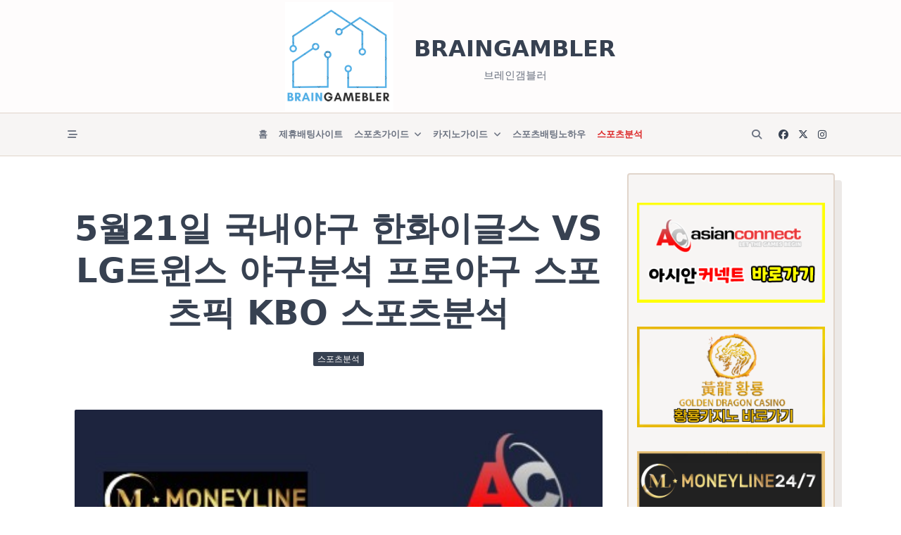

--- FILE ---
content_type: text/html; charset=UTF-8
request_url: https://braingambler.com/%EC%8A%A4%ED%8F%AC%EC%B8%A0%EB%B6%84%EC%84%9D/5%EC%9B%9421%EC%9D%BC-%EA%B5%AD%EB%82%B4%EC%95%BC%EA%B5%AC-%ED%95%9C%ED%99%94%EC%9D%B4%EA%B8%80%EC%8A%A4-vs-lg%ED%8A%B8%EC%9C%88%EC%8A%A4-%EC%95%BC%EA%B5%AC%EB%B6%84%EC%84%9D-%ED%94%84%EB%A1%9C/
body_size: 39602
content:

<!DOCTYPE html>
<html dir="ltr" lang="ko-KR" data-save-color-scheme="no" data-yuki-theme="light">
<head>
    <meta charset="UTF-8">
    <meta name="viewport" content="width=device-width, initial-scale=1.0">
    <meta http-equiv="X-UA-Compatible" content="ie=edge">
    <link rel="profile" href="http://gmpg.org/xfn/11">
	<title>5월21일 국내야구 한화이글스 VS LG트윈스 야구분석 프로야구 스포츠픽 KBO 스포츠분석 | braingambler</title>

		<!-- All in One SEO 4.9.3 - aioseo.com -->
	<meta name="description" content="5월21일 국내야구 KBO 스포츠분석프로야구 한화이글스 VS LG트윈스 야구분석 한화 (Hanwha Eagles) 최근 경기 결과: 타선 폭발로 연패 탈출 선발 투수: 문동주 시즌 성적: 1승 2패, 8.78 ERA 최근 경기: 4월 28일 두산과 홈 경기, 3.1이닝 9실점 패배 후 2군 강등 특징: 1군 복귀전, 최근 투구 내용 좋지 않음, LG 상대로 극과 극의 투구 기록 타선:" />
	<meta name="robots" content="max-image-preview:large" />
	<meta name="author" content="dododo"/>
	<link rel="canonical" href="https://braingambler.com/%ec%8a%a4%ed%8f%ac%ec%b8%a0%eb%b6%84%ec%84%9d/5%ec%9b%9421%ec%9d%bc-%ea%b5%ad%eb%82%b4%ec%95%bc%ea%b5%ac-%ed%95%9c%ed%99%94%ec%9d%b4%ea%b8%80%ec%8a%a4-vs-lg%ed%8a%b8%ec%9c%88%ec%8a%a4-%ec%95%bc%ea%b5%ac%eb%b6%84%ec%84%9d-%ed%94%84%eb%a1%9c/" />
	<meta name="generator" content="All in One SEO (AIOSEO) 4.9.3" />

		<meta name="naver-site-verification" content="a2b54ef1d19d2a4b4ddeb42e6d6bf92dc03d04b6" />
		<script type="application/ld+json" class="aioseo-schema">
			{"@context":"https:\/\/schema.org","@graph":[{"@type":"BlogPosting","@id":"https:\/\/braingambler.com\/%ec%8a%a4%ed%8f%ac%ec%b8%a0%eb%b6%84%ec%84%9d\/5%ec%9b%9421%ec%9d%bc-%ea%b5%ad%eb%82%b4%ec%95%bc%ea%b5%ac-%ed%95%9c%ed%99%94%ec%9d%b4%ea%b8%80%ec%8a%a4-vs-lg%ed%8a%b8%ec%9c%88%ec%8a%a4-%ec%95%bc%ea%b5%ac%eb%b6%84%ec%84%9d-%ed%94%84%eb%a1%9c\/#blogposting","name":"5\uc6d421\uc77c \uad6d\ub0b4\uc57c\uad6c \ud55c\ud654\uc774\uae00\uc2a4 VS LG\ud2b8\uc708\uc2a4 \uc57c\uad6c\ubd84\uc11d \ud504\ub85c\uc57c\uad6c \uc2a4\ud3ec\uce20\ud53d KBO \uc2a4\ud3ec\uce20\ubd84\uc11d | braingambler","headline":"5\uc6d421\uc77c \uad6d\ub0b4\uc57c\uad6c \ud55c\ud654\uc774\uae00\uc2a4 VS LG\ud2b8\uc708\uc2a4 \uc57c\uad6c\ubd84\uc11d \ud504\ub85c\uc57c\uad6c \uc2a4\ud3ec\uce20\ud53d KBO \uc2a4\ud3ec\uce20\ubd84\uc11d","author":{"@id":"https:\/\/braingambler.com\/author\/dododo\/#author"},"publisher":{"@id":"https:\/\/braingambler.com\/#organization"},"image":{"@type":"ImageObject","url":"https:\/\/braingambler.com\/wp-content\/uploads\/2024\/03\/\uad6d\ub0b4\uc57c\uad6c-\uc2a4\ud3ec\uce20\ubd84\uc11d.jpg","width":401,"height":563,"caption":"\uad6d\ub0b4\uc57c\uad6c KBO \uc57c\uad6c\ubd84\uc11d \uac80\uc99d\ub180\uc774\ud130"},"datePublished":"2024-05-21T12:49:52+09:00","dateModified":"2024-05-21T13:03:35+09:00","inLanguage":"ko-KR","mainEntityOfPage":{"@id":"https:\/\/braingambler.com\/%ec%8a%a4%ed%8f%ac%ec%b8%a0%eb%b6%84%ec%84%9d\/5%ec%9b%9421%ec%9d%bc-%ea%b5%ad%eb%82%b4%ec%95%bc%ea%b5%ac-%ed%95%9c%ed%99%94%ec%9d%b4%ea%b8%80%ec%8a%a4-vs-lg%ed%8a%b8%ec%9c%88%ec%8a%a4-%ec%95%bc%ea%b5%ac%eb%b6%84%ec%84%9d-%ed%94%84%eb%a1%9c\/#webpage"},"isPartOf":{"@id":"https:\/\/braingambler.com\/%ec%8a%a4%ed%8f%ac%ec%b8%a0%eb%b6%84%ec%84%9d\/5%ec%9b%9421%ec%9d%bc-%ea%b5%ad%eb%82%b4%ec%95%bc%ea%b5%ac-%ed%95%9c%ed%99%94%ec%9d%b4%ea%b8%80%ec%8a%a4-vs-lg%ed%8a%b8%ec%9c%88%ec%8a%a4-%ec%95%bc%ea%b5%ac%eb%b6%84%ec%84%9d-%ed%94%84%eb%a1%9c\/#webpage"},"articleSection":"\uc2a4\ud3ec\uce20\ubd84\uc11d, \uac80\uc99d\uc0ac\uc774\ud2b8, \uac80\uc99d\uc0ac\uc774\ud2b8\ud574\uc678\ud1a0\ud1a0, \ub0a0\uc528\uc57c\uad6c, \ubc30\ud305\ub178\ud558\uc6b0, \ubd84\uc11d\ub178\ud558\uc6b0, \uc2a4\ud3ec\uce20\ubd84\uc11d, \uc2a4\ud3ec\uce20\ubd84\uc11d\ub178\ud558\uc6b0, \uc2a4\ud3ec\uce20\ubd84\uc11d\uc798\ud558\ub294\ubc95, \uc57c\uad6c\ub0a0\uc528, \uc57c\uad6c\ub178\ud558\uc6b0, \uc57c\uad6c\ubc30\ud305, \uc57c\uad6c\ubc30\ud305\ub0a0\uc528, \uc57c\uad6c\ubc30\ud305\ub178\ud558\uc6b0, \uc57c\uad6c\ubc30\ud305\ubd84\uc11d, \uc57c\uad6c\ubc30\ud305\uc0ac\uc774\ud2b8, \uc57c\uad6c\ubc30\ud305\uc798\ud558\ub294\ubc95, \uc57c\uad6c\ubd84\uc11d, \uc57c\uad6c\ubd84\uc11d\ub178\ud558\uc6b0, \uc57c\uad6c\ubd84\uc11d\ubc30\ud305, \uc57c\uad6c\ubd84\uc11d\uc0ac\uc774\ud2b8, \uc57c\uad6c\ubd84\uc11d\uc798\ud558\ub294\ubc95, \uc57c\uad6c\uc2a4\ud3ec\uce20\ubd84\uc11d, \uc57c\uad6c\uc5b8\uc624\ubc84\ub178\ud558\uc6b0, \uc5b8\uc624\ubc84, \uc5b8\uc624\ubc84\ubd84\uc11d, \uc5b8\uc624\ubc84\ubd84\uc11d\ub178\ud558\uc6b0, \uc5b8\uc624\ubc84\uc57c\uad6c\ubd84\uc11d, \uc5b8\uc624\ubc84\uc57c\uad6c\ubd84\uc11d\ub178\ud558\uc6b0, \ud574\uc678\ud1a0\ud1a0, \ud574\uc678\ud1a0\ud1a0\uac80\uc99d\uc0ac\uc774\ud2b8, \ud574\uc678\ud1a0\ud1a0\uc0ac\uc774\ud2b8, \ud574\uc678\ud1a0\ud1a0\uc0ac\uc774\ud2b8\uac00\uc785, \ud574\uc678\ud1a0\ud1a0\uc0ac\uc774\ud2b8\uac00\uc785\uc8fc\uc18c, \ud574\uc678\ud1a0\ud1a0\uc0ac\uc774\ud2b8\uac80\uc99d"},{"@type":"BreadcrumbList","@id":"https:\/\/braingambler.com\/%ec%8a%a4%ed%8f%ac%ec%b8%a0%eb%b6%84%ec%84%9d\/5%ec%9b%9421%ec%9d%bc-%ea%b5%ad%eb%82%b4%ec%95%bc%ea%b5%ac-%ed%95%9c%ed%99%94%ec%9d%b4%ea%b8%80%ec%8a%a4-vs-lg%ed%8a%b8%ec%9c%88%ec%8a%a4-%ec%95%bc%ea%b5%ac%eb%b6%84%ec%84%9d-%ed%94%84%eb%a1%9c\/#breadcrumblist","itemListElement":[{"@type":"ListItem","@id":"https:\/\/braingambler.com#listItem","position":1,"name":"Home","item":"https:\/\/braingambler.com","nextItem":{"@type":"ListItem","@id":"https:\/\/braingambler.com\/category\/%ec%8a%a4%ed%8f%ac%ec%b8%a0%eb%b6%84%ec%84%9d\/#listItem","name":"\uc2a4\ud3ec\uce20\ubd84\uc11d"}},{"@type":"ListItem","@id":"https:\/\/braingambler.com\/category\/%ec%8a%a4%ed%8f%ac%ec%b8%a0%eb%b6%84%ec%84%9d\/#listItem","position":2,"name":"\uc2a4\ud3ec\uce20\ubd84\uc11d","item":"https:\/\/braingambler.com\/category\/%ec%8a%a4%ed%8f%ac%ec%b8%a0%eb%b6%84%ec%84%9d\/","nextItem":{"@type":"ListItem","@id":"https:\/\/braingambler.com\/%ec%8a%a4%ed%8f%ac%ec%b8%a0%eb%b6%84%ec%84%9d\/5%ec%9b%9421%ec%9d%bc-%ea%b5%ad%eb%82%b4%ec%95%bc%ea%b5%ac-%ed%95%9c%ed%99%94%ec%9d%b4%ea%b8%80%ec%8a%a4-vs-lg%ed%8a%b8%ec%9c%88%ec%8a%a4-%ec%95%bc%ea%b5%ac%eb%b6%84%ec%84%9d-%ed%94%84%eb%a1%9c\/#listItem","name":"5\uc6d421\uc77c \uad6d\ub0b4\uc57c\uad6c \ud55c\ud654\uc774\uae00\uc2a4 VS LG\ud2b8\uc708\uc2a4 \uc57c\uad6c\ubd84\uc11d \ud504\ub85c\uc57c\uad6c \uc2a4\ud3ec\uce20\ud53d KBO \uc2a4\ud3ec\uce20\ubd84\uc11d"},"previousItem":{"@type":"ListItem","@id":"https:\/\/braingambler.com#listItem","name":"Home"}},{"@type":"ListItem","@id":"https:\/\/braingambler.com\/%ec%8a%a4%ed%8f%ac%ec%b8%a0%eb%b6%84%ec%84%9d\/5%ec%9b%9421%ec%9d%bc-%ea%b5%ad%eb%82%b4%ec%95%bc%ea%b5%ac-%ed%95%9c%ed%99%94%ec%9d%b4%ea%b8%80%ec%8a%a4-vs-lg%ed%8a%b8%ec%9c%88%ec%8a%a4-%ec%95%bc%ea%b5%ac%eb%b6%84%ec%84%9d-%ed%94%84%eb%a1%9c\/#listItem","position":3,"name":"5\uc6d421\uc77c \uad6d\ub0b4\uc57c\uad6c \ud55c\ud654\uc774\uae00\uc2a4 VS LG\ud2b8\uc708\uc2a4 \uc57c\uad6c\ubd84\uc11d \ud504\ub85c\uc57c\uad6c \uc2a4\ud3ec\uce20\ud53d KBO \uc2a4\ud3ec\uce20\ubd84\uc11d","previousItem":{"@type":"ListItem","@id":"https:\/\/braingambler.com\/category\/%ec%8a%a4%ed%8f%ac%ec%b8%a0%eb%b6%84%ec%84%9d\/#listItem","name":"\uc2a4\ud3ec\uce20\ubd84\uc11d"}}]},{"@type":"Organization","@id":"https:\/\/braingambler.com\/#organization","name":"BRAINGAMBLER","description":"\ube0c\ub808\uc778\uac2c\ube14\ub7ec","url":"https:\/\/braingambler.com\/","logo":{"@type":"ImageObject","url":"https:\/\/braingambler.com\/wp-content\/uploads\/2022\/08\/VDSVDVSDSVSDVSDVSDVSVD.png","@id":"https:\/\/braingambler.com\/%ec%8a%a4%ed%8f%ac%ec%b8%a0%eb%b6%84%ec%84%9d\/5%ec%9b%9421%ec%9d%bc-%ea%b5%ad%eb%82%b4%ec%95%bc%ea%b5%ac-%ed%95%9c%ed%99%94%ec%9d%b4%ea%b8%80%ec%8a%a4-vs-lg%ed%8a%b8%ec%9c%88%ec%8a%a4-%ec%95%bc%ea%b5%ac%eb%b6%84%ec%84%9d-%ed%94%84%eb%a1%9c\/#organizationLogo","width":532,"height":479},"image":{"@id":"https:\/\/braingambler.com\/%ec%8a%a4%ed%8f%ac%ec%b8%a0%eb%b6%84%ec%84%9d\/5%ec%9b%9421%ec%9d%bc-%ea%b5%ad%eb%82%b4%ec%95%bc%ea%b5%ac-%ed%95%9c%ed%99%94%ec%9d%b4%ea%b8%80%ec%8a%a4-vs-lg%ed%8a%b8%ec%9c%88%ec%8a%a4-%ec%95%bc%ea%b5%ac%eb%b6%84%ec%84%9d-%ed%94%84%eb%a1%9c\/#organizationLogo"}},{"@type":"Person","@id":"https:\/\/braingambler.com\/author\/dododo\/#author","url":"https:\/\/braingambler.com\/author\/dododo\/","name":"dododo","image":{"@type":"ImageObject","@id":"https:\/\/braingambler.com\/%ec%8a%a4%ed%8f%ac%ec%b8%a0%eb%b6%84%ec%84%9d\/5%ec%9b%9421%ec%9d%bc-%ea%b5%ad%eb%82%b4%ec%95%bc%ea%b5%ac-%ed%95%9c%ed%99%94%ec%9d%b4%ea%b8%80%ec%8a%a4-vs-lg%ed%8a%b8%ec%9c%88%ec%8a%a4-%ec%95%bc%ea%b5%ac%eb%b6%84%ec%84%9d-%ed%94%84%eb%a1%9c\/#authorImage","url":"https:\/\/secure.gravatar.com\/avatar\/cc827f90ad3659fee74ab9a3cbc791de7ed3a10c651a6d55781fc68ca7a52813?s=96&d=mm&r=g","width":96,"height":96,"caption":"dododo"}},{"@type":"WebPage","@id":"https:\/\/braingambler.com\/%ec%8a%a4%ed%8f%ac%ec%b8%a0%eb%b6%84%ec%84%9d\/5%ec%9b%9421%ec%9d%bc-%ea%b5%ad%eb%82%b4%ec%95%bc%ea%b5%ac-%ed%95%9c%ed%99%94%ec%9d%b4%ea%b8%80%ec%8a%a4-vs-lg%ed%8a%b8%ec%9c%88%ec%8a%a4-%ec%95%bc%ea%b5%ac%eb%b6%84%ec%84%9d-%ed%94%84%eb%a1%9c\/#webpage","url":"https:\/\/braingambler.com\/%ec%8a%a4%ed%8f%ac%ec%b8%a0%eb%b6%84%ec%84%9d\/5%ec%9b%9421%ec%9d%bc-%ea%b5%ad%eb%82%b4%ec%95%bc%ea%b5%ac-%ed%95%9c%ed%99%94%ec%9d%b4%ea%b8%80%ec%8a%a4-vs-lg%ed%8a%b8%ec%9c%88%ec%8a%a4-%ec%95%bc%ea%b5%ac%eb%b6%84%ec%84%9d-%ed%94%84%eb%a1%9c\/","name":"5\uc6d421\uc77c \uad6d\ub0b4\uc57c\uad6c \ud55c\ud654\uc774\uae00\uc2a4 VS LG\ud2b8\uc708\uc2a4 \uc57c\uad6c\ubd84\uc11d \ud504\ub85c\uc57c\uad6c \uc2a4\ud3ec\uce20\ud53d KBO \uc2a4\ud3ec\uce20\ubd84\uc11d | braingambler","description":"5\uc6d421\uc77c \uad6d\ub0b4\uc57c\uad6c KBO \uc2a4\ud3ec\uce20\ubd84\uc11d\ud504\ub85c\uc57c\uad6c \ud55c\ud654\uc774\uae00\uc2a4 VS LG\ud2b8\uc708\uc2a4 \uc57c\uad6c\ubd84\uc11d \ud55c\ud654 (Hanwha Eagles) \ucd5c\uadfc \uacbd\uae30 \uacb0\uacfc: \ud0c0\uc120 \ud3ed\ubc1c\ub85c \uc5f0\ud328 \ud0c8\ucd9c \uc120\ubc1c \ud22c\uc218: \ubb38\ub3d9\uc8fc \uc2dc\uc98c \uc131\uc801: 1\uc2b9 2\ud328, 8.78 ERA \ucd5c\uadfc \uacbd\uae30: 4\uc6d4 28\uc77c \ub450\uc0b0\uacfc \ud648 \uacbd\uae30, 3.1\uc774\ub2dd 9\uc2e4\uc810 \ud328\ubc30 \ud6c4 2\uad70 \uac15\ub4f1 \ud2b9\uc9d5: 1\uad70 \ubcf5\uadc0\uc804, \ucd5c\uadfc \ud22c\uad6c \ub0b4\uc6a9 \uc88b\uc9c0 \uc54a\uc74c, LG \uc0c1\ub300\ub85c \uadf9\uacfc \uadf9\uc758 \ud22c\uad6c \uae30\ub85d \ud0c0\uc120:","inLanguage":"ko-KR","isPartOf":{"@id":"https:\/\/braingambler.com\/#website"},"breadcrumb":{"@id":"https:\/\/braingambler.com\/%ec%8a%a4%ed%8f%ac%ec%b8%a0%eb%b6%84%ec%84%9d\/5%ec%9b%9421%ec%9d%bc-%ea%b5%ad%eb%82%b4%ec%95%bc%ea%b5%ac-%ed%95%9c%ed%99%94%ec%9d%b4%ea%b8%80%ec%8a%a4-vs-lg%ed%8a%b8%ec%9c%88%ec%8a%a4-%ec%95%bc%ea%b5%ac%eb%b6%84%ec%84%9d-%ed%94%84%eb%a1%9c\/#breadcrumblist"},"author":{"@id":"https:\/\/braingambler.com\/author\/dododo\/#author"},"creator":{"@id":"https:\/\/braingambler.com\/author\/dododo\/#author"},"image":{"@type":"ImageObject","url":"https:\/\/braingambler.com\/wp-content\/uploads\/2024\/03\/\uad6d\ub0b4\uc57c\uad6c-\uc2a4\ud3ec\uce20\ubd84\uc11d.jpg","@id":"https:\/\/braingambler.com\/%ec%8a%a4%ed%8f%ac%ec%b8%a0%eb%b6%84%ec%84%9d\/5%ec%9b%9421%ec%9d%bc-%ea%b5%ad%eb%82%b4%ec%95%bc%ea%b5%ac-%ed%95%9c%ed%99%94%ec%9d%b4%ea%b8%80%ec%8a%a4-vs-lg%ed%8a%b8%ec%9c%88%ec%8a%a4-%ec%95%bc%ea%b5%ac%eb%b6%84%ec%84%9d-%ed%94%84%eb%a1%9c\/#mainImage","width":401,"height":563,"caption":"\uad6d\ub0b4\uc57c\uad6c KBO \uc57c\uad6c\ubd84\uc11d \uac80\uc99d\ub180\uc774\ud130"},"primaryImageOfPage":{"@id":"https:\/\/braingambler.com\/%ec%8a%a4%ed%8f%ac%ec%b8%a0%eb%b6%84%ec%84%9d\/5%ec%9b%9421%ec%9d%bc-%ea%b5%ad%eb%82%b4%ec%95%bc%ea%b5%ac-%ed%95%9c%ed%99%94%ec%9d%b4%ea%b8%80%ec%8a%a4-vs-lg%ed%8a%b8%ec%9c%88%ec%8a%a4-%ec%95%bc%ea%b5%ac%eb%b6%84%ec%84%9d-%ed%94%84%eb%a1%9c\/#mainImage"},"datePublished":"2024-05-21T12:49:52+09:00","dateModified":"2024-05-21T13:03:35+09:00"},{"@type":"WebSite","@id":"https:\/\/braingambler.com\/#website","url":"https:\/\/braingambler.com\/","name":"braingambler","alternateName":"\ube0c\ub808\uc778\uac9c\ube14\ub7ec","description":"\ube0c\ub808\uc778\uac2c\ube14\ub7ec","inLanguage":"ko-KR","publisher":{"@id":"https:\/\/braingambler.com\/#organization"}}]}
		</script>
		<!-- All in One SEO -->

<link rel='dns-prefetch' href='//www.googletagmanager.com' />
<link rel="alternate" type="application/rss+xml" title="braingambler &raquo; 피드" href="https://braingambler.com/feed/" />
<link rel="alternate" type="application/rss+xml" title="braingambler &raquo; 댓글 피드" href="https://braingambler.com/comments/feed/" />
<link rel="alternate" type="application/rss+xml" title="braingambler &raquo; 5월21일 국내야구 한화이글스 VS LG트윈스 야구분석 프로야구 스포츠픽 KBO 스포츠분석 댓글 피드" href="https://braingambler.com/%ec%8a%a4%ed%8f%ac%ec%b8%a0%eb%b6%84%ec%84%9d/5%ec%9b%9421%ec%9d%bc-%ea%b5%ad%eb%82%b4%ec%95%bc%ea%b5%ac-%ed%95%9c%ed%99%94%ec%9d%b4%ea%b8%80%ec%8a%a4-vs-lg%ed%8a%b8%ec%9c%88%ec%8a%a4-%ec%95%bc%ea%b5%ac%eb%b6%84%ec%84%9d-%ed%94%84%eb%a1%9c/feed/" />
<link rel="alternate" title="oEmbed (JSON)" type="application/json+oembed" href="https://braingambler.com/wp-json/oembed/1.0/embed?url=https%3A%2F%2Fbraingambler.com%2F%25ec%258a%25a4%25ed%258f%25ac%25ec%25b8%25a0%25eb%25b6%2584%25ec%2584%259d%2F5%25ec%259b%259421%25ec%259d%25bc-%25ea%25b5%25ad%25eb%2582%25b4%25ec%2595%25bc%25ea%25b5%25ac-%25ed%2595%259c%25ed%2599%2594%25ec%259d%25b4%25ea%25b8%2580%25ec%258a%25a4-vs-lg%25ed%258a%25b8%25ec%259c%2588%25ec%258a%25a4-%25ec%2595%25bc%25ea%25b5%25ac%25eb%25b6%2584%25ec%2584%259d-%25ed%2594%2584%25eb%25a1%259c%2F" />
<link rel="alternate" title="oEmbed (XML)" type="text/xml+oembed" href="https://braingambler.com/wp-json/oembed/1.0/embed?url=https%3A%2F%2Fbraingambler.com%2F%25ec%258a%25a4%25ed%258f%25ac%25ec%25b8%25a0%25eb%25b6%2584%25ec%2584%259d%2F5%25ec%259b%259421%25ec%259d%25bc-%25ea%25b5%25ad%25eb%2582%25b4%25ec%2595%25bc%25ea%25b5%25ac-%25ed%2595%259c%25ed%2599%2594%25ec%259d%25b4%25ea%25b8%2580%25ec%258a%25a4-vs-lg%25ed%258a%25b8%25ec%259c%2588%25ec%258a%25a4-%25ec%2595%25bc%25ea%25b5%25ac%25eb%25b6%2584%25ec%2584%259d-%25ed%2594%2584%25eb%25a1%259c%2F&#038;format=xml" />
<style id='wp-img-auto-sizes-contain-inline-css'>
img:is([sizes=auto i],[sizes^="auto," i]){contain-intrinsic-size:3000px 1500px}
/*# sourceURL=wp-img-auto-sizes-contain-inline-css */
</style>

<style id='wp-emoji-styles-inline-css'>

	img.wp-smiley, img.emoji {
		display: inline !important;
		border: none !important;
		box-shadow: none !important;
		height: 1em !important;
		width: 1em !important;
		margin: 0 0.07em !important;
		vertical-align: -0.1em !important;
		background: none !important;
		padding: 0 !important;
	}
/*# sourceURL=wp-emoji-styles-inline-css */
</style>
<link rel='stylesheet' id='wp-block-library-css' href='https://braingambler.com/wp-includes/css/dist/block-library/style.min.css?ver=6.9' media='all' />
<style id='wp-block-categories-inline-css'>
.wp-block-categories{box-sizing:border-box}.wp-block-categories.alignleft{margin-right:2em}.wp-block-categories.alignright{margin-left:2em}.wp-block-categories.wp-block-categories-dropdown.aligncenter{text-align:center}.wp-block-categories .wp-block-categories__label{display:block;width:100%}
/*# sourceURL=https://braingambler.com/wp-includes/blocks/categories/style.min.css */
</style>
<style id='wp-block-heading-inline-css'>
h1:where(.wp-block-heading).has-background,h2:where(.wp-block-heading).has-background,h3:where(.wp-block-heading).has-background,h4:where(.wp-block-heading).has-background,h5:where(.wp-block-heading).has-background,h6:where(.wp-block-heading).has-background{padding:1.25em 2.375em}h1.has-text-align-left[style*=writing-mode]:where([style*=vertical-lr]),h1.has-text-align-right[style*=writing-mode]:where([style*=vertical-rl]),h2.has-text-align-left[style*=writing-mode]:where([style*=vertical-lr]),h2.has-text-align-right[style*=writing-mode]:where([style*=vertical-rl]),h3.has-text-align-left[style*=writing-mode]:where([style*=vertical-lr]),h3.has-text-align-right[style*=writing-mode]:where([style*=vertical-rl]),h4.has-text-align-left[style*=writing-mode]:where([style*=vertical-lr]),h4.has-text-align-right[style*=writing-mode]:where([style*=vertical-rl]),h5.has-text-align-left[style*=writing-mode]:where([style*=vertical-lr]),h5.has-text-align-right[style*=writing-mode]:where([style*=vertical-rl]),h6.has-text-align-left[style*=writing-mode]:where([style*=vertical-lr]),h6.has-text-align-right[style*=writing-mode]:where([style*=vertical-rl]){rotate:180deg}
/*# sourceURL=https://braingambler.com/wp-includes/blocks/heading/style.min.css */
</style>
<style id='wp-block-image-inline-css'>
.wp-block-image>a,.wp-block-image>figure>a{display:inline-block}.wp-block-image img{box-sizing:border-box;height:auto;max-width:100%;vertical-align:bottom}@media not (prefers-reduced-motion){.wp-block-image img.hide{visibility:hidden}.wp-block-image img.show{animation:show-content-image .4s}}.wp-block-image[style*=border-radius] img,.wp-block-image[style*=border-radius]>a{border-radius:inherit}.wp-block-image.has-custom-border img{box-sizing:border-box}.wp-block-image.aligncenter{text-align:center}.wp-block-image.alignfull>a,.wp-block-image.alignwide>a{width:100%}.wp-block-image.alignfull img,.wp-block-image.alignwide img{height:auto;width:100%}.wp-block-image .aligncenter,.wp-block-image .alignleft,.wp-block-image .alignright,.wp-block-image.aligncenter,.wp-block-image.alignleft,.wp-block-image.alignright{display:table}.wp-block-image .aligncenter>figcaption,.wp-block-image .alignleft>figcaption,.wp-block-image .alignright>figcaption,.wp-block-image.aligncenter>figcaption,.wp-block-image.alignleft>figcaption,.wp-block-image.alignright>figcaption{caption-side:bottom;display:table-caption}.wp-block-image .alignleft{float:left;margin:.5em 1em .5em 0}.wp-block-image .alignright{float:right;margin:.5em 0 .5em 1em}.wp-block-image .aligncenter{margin-left:auto;margin-right:auto}.wp-block-image :where(figcaption){margin-bottom:1em;margin-top:.5em}.wp-block-image.is-style-circle-mask img{border-radius:9999px}@supports ((-webkit-mask-image:none) or (mask-image:none)) or (-webkit-mask-image:none){.wp-block-image.is-style-circle-mask img{border-radius:0;-webkit-mask-image:url('data:image/svg+xml;utf8,<svg viewBox="0 0 100 100" xmlns="http://www.w3.org/2000/svg"><circle cx="50" cy="50" r="50"/></svg>');mask-image:url('data:image/svg+xml;utf8,<svg viewBox="0 0 100 100" xmlns="http://www.w3.org/2000/svg"><circle cx="50" cy="50" r="50"/></svg>');mask-mode:alpha;-webkit-mask-position:center;mask-position:center;-webkit-mask-repeat:no-repeat;mask-repeat:no-repeat;-webkit-mask-size:contain;mask-size:contain}}:root :where(.wp-block-image.is-style-rounded img,.wp-block-image .is-style-rounded img){border-radius:9999px}.wp-block-image figure{margin:0}.wp-lightbox-container{display:flex;flex-direction:column;position:relative}.wp-lightbox-container img{cursor:zoom-in}.wp-lightbox-container img:hover+button{opacity:1}.wp-lightbox-container button{align-items:center;backdrop-filter:blur(16px) saturate(180%);background-color:#5a5a5a40;border:none;border-radius:4px;cursor:zoom-in;display:flex;height:20px;justify-content:center;opacity:0;padding:0;position:absolute;right:16px;text-align:center;top:16px;width:20px;z-index:100}@media not (prefers-reduced-motion){.wp-lightbox-container button{transition:opacity .2s ease}}.wp-lightbox-container button:focus-visible{outline:3px auto #5a5a5a40;outline:3px auto -webkit-focus-ring-color;outline-offset:3px}.wp-lightbox-container button:hover{cursor:pointer;opacity:1}.wp-lightbox-container button:focus{opacity:1}.wp-lightbox-container button:focus,.wp-lightbox-container button:hover,.wp-lightbox-container button:not(:hover):not(:active):not(.has-background){background-color:#5a5a5a40;border:none}.wp-lightbox-overlay{box-sizing:border-box;cursor:zoom-out;height:100vh;left:0;overflow:hidden;position:fixed;top:0;visibility:hidden;width:100%;z-index:100000}.wp-lightbox-overlay .close-button{align-items:center;cursor:pointer;display:flex;justify-content:center;min-height:40px;min-width:40px;padding:0;position:absolute;right:calc(env(safe-area-inset-right) + 16px);top:calc(env(safe-area-inset-top) + 16px);z-index:5000000}.wp-lightbox-overlay .close-button:focus,.wp-lightbox-overlay .close-button:hover,.wp-lightbox-overlay .close-button:not(:hover):not(:active):not(.has-background){background:none;border:none}.wp-lightbox-overlay .lightbox-image-container{height:var(--wp--lightbox-container-height);left:50%;overflow:hidden;position:absolute;top:50%;transform:translate(-50%,-50%);transform-origin:top left;width:var(--wp--lightbox-container-width);z-index:9999999999}.wp-lightbox-overlay .wp-block-image{align-items:center;box-sizing:border-box;display:flex;height:100%;justify-content:center;margin:0;position:relative;transform-origin:0 0;width:100%;z-index:3000000}.wp-lightbox-overlay .wp-block-image img{height:var(--wp--lightbox-image-height);min-height:var(--wp--lightbox-image-height);min-width:var(--wp--lightbox-image-width);width:var(--wp--lightbox-image-width)}.wp-lightbox-overlay .wp-block-image figcaption{display:none}.wp-lightbox-overlay button{background:none;border:none}.wp-lightbox-overlay .scrim{background-color:#fff;height:100%;opacity:.9;position:absolute;width:100%;z-index:2000000}.wp-lightbox-overlay.active{visibility:visible}@media not (prefers-reduced-motion){.wp-lightbox-overlay.active{animation:turn-on-visibility .25s both}.wp-lightbox-overlay.active img{animation:turn-on-visibility .35s both}.wp-lightbox-overlay.show-closing-animation:not(.active){animation:turn-off-visibility .35s both}.wp-lightbox-overlay.show-closing-animation:not(.active) img{animation:turn-off-visibility .25s both}.wp-lightbox-overlay.zoom.active{animation:none;opacity:1;visibility:visible}.wp-lightbox-overlay.zoom.active .lightbox-image-container{animation:lightbox-zoom-in .4s}.wp-lightbox-overlay.zoom.active .lightbox-image-container img{animation:none}.wp-lightbox-overlay.zoom.active .scrim{animation:turn-on-visibility .4s forwards}.wp-lightbox-overlay.zoom.show-closing-animation:not(.active){animation:none}.wp-lightbox-overlay.zoom.show-closing-animation:not(.active) .lightbox-image-container{animation:lightbox-zoom-out .4s}.wp-lightbox-overlay.zoom.show-closing-animation:not(.active) .lightbox-image-container img{animation:none}.wp-lightbox-overlay.zoom.show-closing-animation:not(.active) .scrim{animation:turn-off-visibility .4s forwards}}@keyframes show-content-image{0%{visibility:hidden}99%{visibility:hidden}to{visibility:visible}}@keyframes turn-on-visibility{0%{opacity:0}to{opacity:1}}@keyframes turn-off-visibility{0%{opacity:1;visibility:visible}99%{opacity:0;visibility:visible}to{opacity:0;visibility:hidden}}@keyframes lightbox-zoom-in{0%{transform:translate(calc((-100vw + var(--wp--lightbox-scrollbar-width))/2 + var(--wp--lightbox-initial-left-position)),calc(-50vh + var(--wp--lightbox-initial-top-position))) scale(var(--wp--lightbox-scale))}to{transform:translate(-50%,-50%) scale(1)}}@keyframes lightbox-zoom-out{0%{transform:translate(-50%,-50%) scale(1);visibility:visible}99%{visibility:visible}to{transform:translate(calc((-100vw + var(--wp--lightbox-scrollbar-width))/2 + var(--wp--lightbox-initial-left-position)),calc(-50vh + var(--wp--lightbox-initial-top-position))) scale(var(--wp--lightbox-scale));visibility:hidden}}
/*# sourceURL=https://braingambler.com/wp-includes/blocks/image/style.min.css */
</style>
<style id='wp-block-latest-comments-inline-css'>
ol.wp-block-latest-comments{box-sizing:border-box;margin-left:0}:where(.wp-block-latest-comments:not([style*=line-height] .wp-block-latest-comments__comment)){line-height:1.1}:where(.wp-block-latest-comments:not([style*=line-height] .wp-block-latest-comments__comment-excerpt p)){line-height:1.8}.has-dates :where(.wp-block-latest-comments:not([style*=line-height])),.has-excerpts :where(.wp-block-latest-comments:not([style*=line-height])){line-height:1.5}.wp-block-latest-comments .wp-block-latest-comments{padding-left:0}.wp-block-latest-comments__comment{list-style:none;margin-bottom:1em}.has-avatars .wp-block-latest-comments__comment{list-style:none;min-height:2.25em}.has-avatars .wp-block-latest-comments__comment .wp-block-latest-comments__comment-excerpt,.has-avatars .wp-block-latest-comments__comment .wp-block-latest-comments__comment-meta{margin-left:3.25em}.wp-block-latest-comments__comment-excerpt p{font-size:.875em;margin:.36em 0 1.4em}.wp-block-latest-comments__comment-date{display:block;font-size:.75em}.wp-block-latest-comments .avatar,.wp-block-latest-comments__comment-avatar{border-radius:1.5em;display:block;float:left;height:2.5em;margin-right:.75em;width:2.5em}.wp-block-latest-comments[class*=-font-size] a,.wp-block-latest-comments[style*=font-size] a{font-size:inherit}
/*# sourceURL=https://braingambler.com/wp-includes/blocks/latest-comments/style.min.css */
</style>
<style id='wp-block-latest-posts-inline-css'>
.wp-block-latest-posts{box-sizing:border-box}.wp-block-latest-posts.alignleft{margin-right:2em}.wp-block-latest-posts.alignright{margin-left:2em}.wp-block-latest-posts.wp-block-latest-posts__list{list-style:none}.wp-block-latest-posts.wp-block-latest-posts__list li{clear:both;overflow-wrap:break-word}.wp-block-latest-posts.is-grid{display:flex;flex-wrap:wrap}.wp-block-latest-posts.is-grid li{margin:0 1.25em 1.25em 0;width:100%}@media (min-width:600px){.wp-block-latest-posts.columns-2 li{width:calc(50% - .625em)}.wp-block-latest-posts.columns-2 li:nth-child(2n){margin-right:0}.wp-block-latest-posts.columns-3 li{width:calc(33.33333% - .83333em)}.wp-block-latest-posts.columns-3 li:nth-child(3n){margin-right:0}.wp-block-latest-posts.columns-4 li{width:calc(25% - .9375em)}.wp-block-latest-posts.columns-4 li:nth-child(4n){margin-right:0}.wp-block-latest-posts.columns-5 li{width:calc(20% - 1em)}.wp-block-latest-posts.columns-5 li:nth-child(5n){margin-right:0}.wp-block-latest-posts.columns-6 li{width:calc(16.66667% - 1.04167em)}.wp-block-latest-posts.columns-6 li:nth-child(6n){margin-right:0}}:root :where(.wp-block-latest-posts.is-grid){padding:0}:root :where(.wp-block-latest-posts.wp-block-latest-posts__list){padding-left:0}.wp-block-latest-posts__post-author,.wp-block-latest-posts__post-date{display:block;font-size:.8125em}.wp-block-latest-posts__post-excerpt,.wp-block-latest-posts__post-full-content{margin-bottom:1em;margin-top:.5em}.wp-block-latest-posts__featured-image a{display:inline-block}.wp-block-latest-posts__featured-image img{height:auto;max-width:100%;width:auto}.wp-block-latest-posts__featured-image.alignleft{float:left;margin-right:1em}.wp-block-latest-posts__featured-image.alignright{float:right;margin-left:1em}.wp-block-latest-posts__featured-image.aligncenter{margin-bottom:1em;text-align:center}
/*# sourceURL=https://braingambler.com/wp-includes/blocks/latest-posts/style.min.css */
</style>
<style id='wp-block-list-inline-css'>
ol,ul{box-sizing:border-box}:root :where(.wp-block-list.has-background){padding:1.25em 2.375em}
/*# sourceURL=https://braingambler.com/wp-includes/blocks/list/style.min.css */
</style>
<style id='wp-block-search-inline-css'>
.wp-block-search__button{margin-left:10px;word-break:normal}.wp-block-search__button.has-icon{line-height:0}.wp-block-search__button svg{height:1.25em;min-height:24px;min-width:24px;width:1.25em;fill:currentColor;vertical-align:text-bottom}:where(.wp-block-search__button){border:1px solid #ccc;padding:6px 10px}.wp-block-search__inside-wrapper{display:flex;flex:auto;flex-wrap:nowrap;max-width:100%}.wp-block-search__label{width:100%}.wp-block-search.wp-block-search__button-only .wp-block-search__button{box-sizing:border-box;display:flex;flex-shrink:0;justify-content:center;margin-left:0;max-width:100%}.wp-block-search.wp-block-search__button-only .wp-block-search__inside-wrapper{min-width:0!important;transition-property:width}.wp-block-search.wp-block-search__button-only .wp-block-search__input{flex-basis:100%;transition-duration:.3s}.wp-block-search.wp-block-search__button-only.wp-block-search__searchfield-hidden,.wp-block-search.wp-block-search__button-only.wp-block-search__searchfield-hidden .wp-block-search__inside-wrapper{overflow:hidden}.wp-block-search.wp-block-search__button-only.wp-block-search__searchfield-hidden .wp-block-search__input{border-left-width:0!important;border-right-width:0!important;flex-basis:0;flex-grow:0;margin:0;min-width:0!important;padding-left:0!important;padding-right:0!important;width:0!important}:where(.wp-block-search__input){appearance:none;border:1px solid #949494;flex-grow:1;font-family:inherit;font-size:inherit;font-style:inherit;font-weight:inherit;letter-spacing:inherit;line-height:inherit;margin-left:0;margin-right:0;min-width:3rem;padding:8px;text-decoration:unset!important;text-transform:inherit}:where(.wp-block-search__button-inside .wp-block-search__inside-wrapper){background-color:#fff;border:1px solid #949494;box-sizing:border-box;padding:4px}:where(.wp-block-search__button-inside .wp-block-search__inside-wrapper) .wp-block-search__input{border:none;border-radius:0;padding:0 4px}:where(.wp-block-search__button-inside .wp-block-search__inside-wrapper) .wp-block-search__input:focus{outline:none}:where(.wp-block-search__button-inside .wp-block-search__inside-wrapper) :where(.wp-block-search__button){padding:4px 8px}.wp-block-search.aligncenter .wp-block-search__inside-wrapper{margin:auto}.wp-block[data-align=right] .wp-block-search.wp-block-search__button-only .wp-block-search__inside-wrapper{float:right}
/*# sourceURL=https://braingambler.com/wp-includes/blocks/search/style.min.css */
</style>
<style id='wp-block-group-inline-css'>
.wp-block-group{box-sizing:border-box}:where(.wp-block-group.wp-block-group-is-layout-constrained){position:relative}
/*# sourceURL=https://braingambler.com/wp-includes/blocks/group/style.min.css */
</style>
<style id='wp-block-paragraph-inline-css'>
.is-small-text{font-size:.875em}.is-regular-text{font-size:1em}.is-large-text{font-size:2.25em}.is-larger-text{font-size:3em}.has-drop-cap:not(:focus):first-letter{float:left;font-size:8.4em;font-style:normal;font-weight:100;line-height:.68;margin:.05em .1em 0 0;text-transform:uppercase}body.rtl .has-drop-cap:not(:focus):first-letter{float:none;margin-left:.1em}p.has-drop-cap.has-background{overflow:hidden}:root :where(p.has-background){padding:1.25em 2.375em}:where(p.has-text-color:not(.has-link-color)) a{color:inherit}p.has-text-align-left[style*="writing-mode:vertical-lr"],p.has-text-align-right[style*="writing-mode:vertical-rl"]{rotate:180deg}
/*# sourceURL=https://braingambler.com/wp-includes/blocks/paragraph/style.min.css */
</style>
<style id='global-styles-inline-css'>
:root{--wp--preset--aspect-ratio--square: 1;--wp--preset--aspect-ratio--4-3: 4/3;--wp--preset--aspect-ratio--3-4: 3/4;--wp--preset--aspect-ratio--3-2: 3/2;--wp--preset--aspect-ratio--2-3: 2/3;--wp--preset--aspect-ratio--16-9: 16/9;--wp--preset--aspect-ratio--9-16: 9/16;--wp--preset--color--black: #000000;--wp--preset--color--cyan-bluish-gray: #abb8c3;--wp--preset--color--white: #ffffff;--wp--preset--color--pale-pink: #f78da7;--wp--preset--color--vivid-red: #cf2e2e;--wp--preset--color--luminous-vivid-orange: #ff6900;--wp--preset--color--luminous-vivid-amber: #fcb900;--wp--preset--color--light-green-cyan: #7bdcb5;--wp--preset--color--vivid-green-cyan: #00d084;--wp--preset--color--pale-cyan-blue: #8ed1fc;--wp--preset--color--vivid-cyan-blue: #0693e3;--wp--preset--color--vivid-purple: #9b51e0;--wp--preset--gradient--vivid-cyan-blue-to-vivid-purple: linear-gradient(135deg,rgb(6,147,227) 0%,rgb(155,81,224) 100%);--wp--preset--gradient--light-green-cyan-to-vivid-green-cyan: linear-gradient(135deg,rgb(122,220,180) 0%,rgb(0,208,130) 100%);--wp--preset--gradient--luminous-vivid-amber-to-luminous-vivid-orange: linear-gradient(135deg,rgb(252,185,0) 0%,rgb(255,105,0) 100%);--wp--preset--gradient--luminous-vivid-orange-to-vivid-red: linear-gradient(135deg,rgb(255,105,0) 0%,rgb(207,46,46) 100%);--wp--preset--gradient--very-light-gray-to-cyan-bluish-gray: linear-gradient(135deg,rgb(238,238,238) 0%,rgb(169,184,195) 100%);--wp--preset--gradient--cool-to-warm-spectrum: linear-gradient(135deg,rgb(74,234,220) 0%,rgb(151,120,209) 20%,rgb(207,42,186) 40%,rgb(238,44,130) 60%,rgb(251,105,98) 80%,rgb(254,248,76) 100%);--wp--preset--gradient--blush-light-purple: linear-gradient(135deg,rgb(255,206,236) 0%,rgb(152,150,240) 100%);--wp--preset--gradient--blush-bordeaux: linear-gradient(135deg,rgb(254,205,165) 0%,rgb(254,45,45) 50%,rgb(107,0,62) 100%);--wp--preset--gradient--luminous-dusk: linear-gradient(135deg,rgb(255,203,112) 0%,rgb(199,81,192) 50%,rgb(65,88,208) 100%);--wp--preset--gradient--pale-ocean: linear-gradient(135deg,rgb(255,245,203) 0%,rgb(182,227,212) 50%,rgb(51,167,181) 100%);--wp--preset--gradient--electric-grass: linear-gradient(135deg,rgb(202,248,128) 0%,rgb(113,206,126) 100%);--wp--preset--gradient--midnight: linear-gradient(135deg,rgb(2,3,129) 0%,rgb(40,116,252) 100%);--wp--preset--font-size--small: 13px;--wp--preset--font-size--medium: clamp(14px, 0.875rem + ((1vw - 3.2px) * 0.682), 20px);--wp--preset--font-size--large: clamp(22.041px, 1.378rem + ((1vw - 3.2px) * 1.586), 36px);--wp--preset--font-size--x-large: clamp(25.014px, 1.563rem + ((1vw - 3.2px) * 1.93), 42px);--wp--preset--font-size--yuki-font-tiny: clamp(10px, 0.625rem + ((1vw - 3.2px) * 0.227), 12px);--wp--preset--font-size--yuki-font-xxsmall: clamp(12px, 0.75rem + ((1vw - 3.2px) * 0.227), 14px);--wp--preset--font-size--yuki-font-xsmall: clamp(14px, 0.875rem + ((1vw - 3.2px) * 0.227), 16px);--wp--preset--font-size--yuki-font-small: clamp(16px, 1rem + ((1vw - 3.2px) * 0.227), 18px);--wp--preset--font-size--yuki-font-medium: clamp(18px, 1.125rem + ((1vw - 3.2px) * 0.227), 20px);--wp--preset--font-size--yuki-font-large: clamp(24px, 1.5rem + ((1vw - 3.2px) * 0.909), 32px);--wp--preset--font-size--yuki-font-xlarge: clamp(32px, 2rem + ((1vw - 3.2px) * 1.818), 48px);--wp--preset--font-size--yuki-font-xxlarge: clamp(40px, 2.5rem + ((1vw - 3.2px) * 2.727), 64px);--wp--preset--spacing--20: 0.44rem;--wp--preset--spacing--30: 0.67rem;--wp--preset--spacing--40: 1rem;--wp--preset--spacing--50: 1.5rem;--wp--preset--spacing--60: 2.25rem;--wp--preset--spacing--70: 3.38rem;--wp--preset--spacing--80: 5.06rem;--wp--preset--spacing--xx-small: 0.5rem;--wp--preset--spacing--x-small: 1rem;--wp--preset--spacing--small: 1.5rem;--wp--preset--spacing--medium: 2rem;--wp--preset--spacing--large: 3rem;--wp--preset--spacing--x-large: 4rem;--wp--preset--spacing--xx-large: 6rem;--wp--preset--shadow--natural: 6px 6px 9px rgba(0, 0, 0, 0.2);--wp--preset--shadow--deep: 12px 12px 50px rgba(0, 0, 0, 0.4);--wp--preset--shadow--sharp: 6px 6px 0px rgba(0, 0, 0, 0.2);--wp--preset--shadow--outlined: 6px 6px 0px -3px rgb(255, 255, 255), 6px 6px rgb(0, 0, 0);--wp--preset--shadow--crisp: 6px 6px 0px rgb(0, 0, 0);}:root { --wp--style--global--content-size: 1140px;--wp--style--global--wide-size: 1200px; }:where(body) { margin: 0; }.wp-site-blocks > .alignleft { float: left; margin-right: 2em; }.wp-site-blocks > .alignright { float: right; margin-left: 2em; }.wp-site-blocks > .aligncenter { justify-content: center; margin-left: auto; margin-right: auto; }:where(.wp-site-blocks) > * { margin-block-start: 24px; margin-block-end: 0; }:where(.wp-site-blocks) > :first-child { margin-block-start: 0; }:where(.wp-site-blocks) > :last-child { margin-block-end: 0; }:root { --wp--style--block-gap: 24px; }:root :where(.is-layout-flow) > :first-child{margin-block-start: 0;}:root :where(.is-layout-flow) > :last-child{margin-block-end: 0;}:root :where(.is-layout-flow) > *{margin-block-start: 24px;margin-block-end: 0;}:root :where(.is-layout-constrained) > :first-child{margin-block-start: 0;}:root :where(.is-layout-constrained) > :last-child{margin-block-end: 0;}:root :where(.is-layout-constrained) > *{margin-block-start: 24px;margin-block-end: 0;}:root :where(.is-layout-flex){gap: 24px;}:root :where(.is-layout-grid){gap: 24px;}.is-layout-flow > .alignleft{float: left;margin-inline-start: 0;margin-inline-end: 2em;}.is-layout-flow > .alignright{float: right;margin-inline-start: 2em;margin-inline-end: 0;}.is-layout-flow > .aligncenter{margin-left: auto !important;margin-right: auto !important;}.is-layout-constrained > .alignleft{float: left;margin-inline-start: 0;margin-inline-end: 2em;}.is-layout-constrained > .alignright{float: right;margin-inline-start: 2em;margin-inline-end: 0;}.is-layout-constrained > .aligncenter{margin-left: auto !important;margin-right: auto !important;}.is-layout-constrained > :where(:not(.alignleft):not(.alignright):not(.alignfull)){max-width: var(--wp--style--global--content-size);margin-left: auto !important;margin-right: auto !important;}.is-layout-constrained > .alignwide{max-width: var(--wp--style--global--wide-size);}body .is-layout-flex{display: flex;}.is-layout-flex{flex-wrap: wrap;align-items: center;}.is-layout-flex > :is(*, div){margin: 0;}body .is-layout-grid{display: grid;}.is-layout-grid > :is(*, div){margin: 0;}body{padding-top: 0px;padding-right: 0px;padding-bottom: 0px;padding-left: 0px;}a:where(:not(.wp-element-button)){text-decoration: none;}:root :where(.wp-element-button, .wp-block-button__link){background-color: #32373c;border-width: 0;color: #fff;font-family: inherit;font-size: inherit;font-style: inherit;font-weight: inherit;letter-spacing: inherit;line-height: inherit;padding-top: calc(0.667em + 2px);padding-right: calc(1.333em + 2px);padding-bottom: calc(0.667em + 2px);padding-left: calc(1.333em + 2px);text-decoration: none;text-transform: inherit;}.has-black-color{color: var(--wp--preset--color--black) !important;}.has-cyan-bluish-gray-color{color: var(--wp--preset--color--cyan-bluish-gray) !important;}.has-white-color{color: var(--wp--preset--color--white) !important;}.has-pale-pink-color{color: var(--wp--preset--color--pale-pink) !important;}.has-vivid-red-color{color: var(--wp--preset--color--vivid-red) !important;}.has-luminous-vivid-orange-color{color: var(--wp--preset--color--luminous-vivid-orange) !important;}.has-luminous-vivid-amber-color{color: var(--wp--preset--color--luminous-vivid-amber) !important;}.has-light-green-cyan-color{color: var(--wp--preset--color--light-green-cyan) !important;}.has-vivid-green-cyan-color{color: var(--wp--preset--color--vivid-green-cyan) !important;}.has-pale-cyan-blue-color{color: var(--wp--preset--color--pale-cyan-blue) !important;}.has-vivid-cyan-blue-color{color: var(--wp--preset--color--vivid-cyan-blue) !important;}.has-vivid-purple-color{color: var(--wp--preset--color--vivid-purple) !important;}.has-black-background-color{background-color: var(--wp--preset--color--black) !important;}.has-cyan-bluish-gray-background-color{background-color: var(--wp--preset--color--cyan-bluish-gray) !important;}.has-white-background-color{background-color: var(--wp--preset--color--white) !important;}.has-pale-pink-background-color{background-color: var(--wp--preset--color--pale-pink) !important;}.has-vivid-red-background-color{background-color: var(--wp--preset--color--vivid-red) !important;}.has-luminous-vivid-orange-background-color{background-color: var(--wp--preset--color--luminous-vivid-orange) !important;}.has-luminous-vivid-amber-background-color{background-color: var(--wp--preset--color--luminous-vivid-amber) !important;}.has-light-green-cyan-background-color{background-color: var(--wp--preset--color--light-green-cyan) !important;}.has-vivid-green-cyan-background-color{background-color: var(--wp--preset--color--vivid-green-cyan) !important;}.has-pale-cyan-blue-background-color{background-color: var(--wp--preset--color--pale-cyan-blue) !important;}.has-vivid-cyan-blue-background-color{background-color: var(--wp--preset--color--vivid-cyan-blue) !important;}.has-vivid-purple-background-color{background-color: var(--wp--preset--color--vivid-purple) !important;}.has-black-border-color{border-color: var(--wp--preset--color--black) !important;}.has-cyan-bluish-gray-border-color{border-color: var(--wp--preset--color--cyan-bluish-gray) !important;}.has-white-border-color{border-color: var(--wp--preset--color--white) !important;}.has-pale-pink-border-color{border-color: var(--wp--preset--color--pale-pink) !important;}.has-vivid-red-border-color{border-color: var(--wp--preset--color--vivid-red) !important;}.has-luminous-vivid-orange-border-color{border-color: var(--wp--preset--color--luminous-vivid-orange) !important;}.has-luminous-vivid-amber-border-color{border-color: var(--wp--preset--color--luminous-vivid-amber) !important;}.has-light-green-cyan-border-color{border-color: var(--wp--preset--color--light-green-cyan) !important;}.has-vivid-green-cyan-border-color{border-color: var(--wp--preset--color--vivid-green-cyan) !important;}.has-pale-cyan-blue-border-color{border-color: var(--wp--preset--color--pale-cyan-blue) !important;}.has-vivid-cyan-blue-border-color{border-color: var(--wp--preset--color--vivid-cyan-blue) !important;}.has-vivid-purple-border-color{border-color: var(--wp--preset--color--vivid-purple) !important;}.has-vivid-cyan-blue-to-vivid-purple-gradient-background{background: var(--wp--preset--gradient--vivid-cyan-blue-to-vivid-purple) !important;}.has-light-green-cyan-to-vivid-green-cyan-gradient-background{background: var(--wp--preset--gradient--light-green-cyan-to-vivid-green-cyan) !important;}.has-luminous-vivid-amber-to-luminous-vivid-orange-gradient-background{background: var(--wp--preset--gradient--luminous-vivid-amber-to-luminous-vivid-orange) !important;}.has-luminous-vivid-orange-to-vivid-red-gradient-background{background: var(--wp--preset--gradient--luminous-vivid-orange-to-vivid-red) !important;}.has-very-light-gray-to-cyan-bluish-gray-gradient-background{background: var(--wp--preset--gradient--very-light-gray-to-cyan-bluish-gray) !important;}.has-cool-to-warm-spectrum-gradient-background{background: var(--wp--preset--gradient--cool-to-warm-spectrum) !important;}.has-blush-light-purple-gradient-background{background: var(--wp--preset--gradient--blush-light-purple) !important;}.has-blush-bordeaux-gradient-background{background: var(--wp--preset--gradient--blush-bordeaux) !important;}.has-luminous-dusk-gradient-background{background: var(--wp--preset--gradient--luminous-dusk) !important;}.has-pale-ocean-gradient-background{background: var(--wp--preset--gradient--pale-ocean) !important;}.has-electric-grass-gradient-background{background: var(--wp--preset--gradient--electric-grass) !important;}.has-midnight-gradient-background{background: var(--wp--preset--gradient--midnight) !important;}.has-small-font-size{font-size: var(--wp--preset--font-size--small) !important;}.has-medium-font-size{font-size: var(--wp--preset--font-size--medium) !important;}.has-large-font-size{font-size: var(--wp--preset--font-size--large) !important;}.has-x-large-font-size{font-size: var(--wp--preset--font-size--x-large) !important;}.has-yuki-font-tiny-font-size{font-size: var(--wp--preset--font-size--yuki-font-tiny) !important;}.has-yuki-font-xxsmall-font-size{font-size: var(--wp--preset--font-size--yuki-font-xxsmall) !important;}.has-yuki-font-xsmall-font-size{font-size: var(--wp--preset--font-size--yuki-font-xsmall) !important;}.has-yuki-font-small-font-size{font-size: var(--wp--preset--font-size--yuki-font-small) !important;}.has-yuki-font-medium-font-size{font-size: var(--wp--preset--font-size--yuki-font-medium) !important;}.has-yuki-font-large-font-size{font-size: var(--wp--preset--font-size--yuki-font-large) !important;}.has-yuki-font-xlarge-font-size{font-size: var(--wp--preset--font-size--yuki-font-xlarge) !important;}.has-yuki-font-xxlarge-font-size{font-size: var(--wp--preset--font-size--yuki-font-xxlarge) !important;}
/*# sourceURL=global-styles-inline-css */
</style>
<style id='core-block-supports-inline-css'>
.wp-elements-036bfbd3607b798fc2333f1db94cca69 a:where(:not(.wp-element-button)){color:#ff0000;}.wp-elements-26f16e9c0e6c3b888d75c97f763af6a7 a:where(:not(.wp-element-button)){color:#ff0000;}.wp-elements-38c6cb0d0bd6500190e41c0bce71bee0 a:where(:not(.wp-element-button)){color:#ff0000;}.wp-elements-a5fbcf5f42a6f176cdfdb5560f286f74 a:where(:not(.wp-element-button)){color:#ff0000;}
/*# sourceURL=core-block-supports-inline-css */
</style>

<link rel='stylesheet' id='toc-screen-css' href='https://braingambler.com/wp-content/plugins/table-of-contents-plus/screen.min.css?ver=2411.1' media='all' />
<link rel='stylesheet' id='lotta-fontawesome-css' href='https://braingambler.com/wp-content/themes/yuki/lotta-framework/dist/vendor/fontawesome/css/all.min.css?ver=2.0.20' media='all' />
<link rel='stylesheet' id='yuki-style-css' href='https://braingambler.com/wp-content/themes/yuki/dist/css/style.min.css?ver=1.4.1' media='all' />
<style id='yuki-dynamic-vars-inline-css'>
:root{--yuki-transparent:rgba(0, 0, 0, 0);--yuki-light-primary-color:#dc2626;--yuki-light-primary-active:#b91c1c;--yuki-light-accent-color:#6b7280;--yuki-light-accent-active:#374151;--yuki-light-base-color:#fefcfc;--yuki-light-base-100:#f7f5f4;--yuki-light-base-200:#ece9e7;--yuki-light-base-300:#e1d5cb;--yuki-dark-primary-color:#00a4db;--yuki-dark-primary-active:#096dd9;--yuki-dark-accent-color:#c2c3c8;--yuki-dark-accent-active:#fefefe;--yuki-dark-base-color:#26262d;--yuki-dark-base-100:#32323a;--yuki-dark-base-200:#484852;--yuki-dark-base-300:#656571;--yuki-content-base-color:var(--yuki-accent-color);--yuki-headings-color:var(--yuki-accent-active);}
/*# sourceURL=yuki-dynamic-vars-inline-css */
</style>
<style id='yuki-preloader-inline-css'>
.yuki-preloader-wrap{--yuki-preloader-background:var(--yuki-base-color);--yuki-preloader-primary:var(--yuki-primary-color);--yuki-preloader-accent:var(--yuki-accent-color);position:fixed;top:0;left:0;width:100%;height:100%;z-index:100000;display:flex;align-items:center;background:var(--yuki-preloader-background);}.yuki-preloader-4{transform:rotateZ(45deg);perspective:1000px;border-radius:50%;width:48px;height:48px;margin:auto;color:var(--yuki-preloader-accent);}.yuki-preloader-4::before,.yuki-preloader-4::after{content:'';display:block;position:absolute;top:0;left:0;width:inherit;height:inherit;border-radius:50%;transform:rotateX(70deg);animation:1s spin linear infinite;}.yuki-preloader-4::after{color:var(--yuki-preloader-primary);transform:rotateY(70deg);animation-delay:.4s;}@keyframes rotate {0% {transform:translate(-50%, -50%) rotateZ(0deg);}100% {transform:translate(-50%, -50%) rotateZ(360deg);}}@keyframes rotateccw {0% {transform:translate(-50%, -50%) rotate(0deg);}100% {transform:translate(-50%, -50%) rotate(-360deg);}}@keyframes spin {0%, {}100% {box-shadow:.2em 0px 0 0px currentcolor;}12% {box-shadow:.2em .2em 0 0 currentcolor;}25% {box-shadow:0 .2em 0 0px currentcolor;}37% {box-shadow:-.2em .2em 0 0 currentcolor;}50% {box-shadow:-.2em 0 0 0 currentcolor;}62% {box-shadow:-.2em -.2em 0 0 currentcolor;}75% {box-shadow:0px -.2em 0 0 currentcolor;}87% {box-shadow:.2em -.2em 0 0 currentcolor;}}
/*# sourceURL=yuki-preloader-inline-css */
</style>
<style id='yuki-dynamic-inline-css'>
.yuki-container{padding-top:24px;padding-bottom:24px;}.yuki-body{font-family:ui-sans-serif, system-ui, -apple-system, BlinkMacSystemFont, "Segoe UI", Roboto, "Helvetica Neue", Arial, "Noto Sans", sans-serif, "Apple Color Emoji", "Segoe UI Emoji", "Segoe UI Symbol", "Noto Color Emoji";font-weight:400;font-size:16px;line-height:1.5;--yuki-max-w-content:75ch;}.yuki-article-header .entry-title{font-family:inherit;font-weight:700;font-size:3rem;line-height:1.25;--yuki-initial-color:var(--yuki-accent-active);--yuki-hover-color:var(--yuki-primary-color);}.yuki-article-header .entry-metas{font-family:inherit;font-weight:400;font-size:0.65rem;line-height:1.5;text-transform:capitalize;--yuki-meta-link-initial-color:var(--yuki-accent-color);--yuki-meta-link-hover-color:var(--yuki-primary-color);}.yuki-article-header .entry-categories{font-family:inherit;font-weight:400;font-size:0.75rem;line-height:1.5;text-transform:uppercase;--yuki-tax-text-initial:var(--yuki-base-color);--yuki-tax-text-hover:var(--yuki-base-color);--yuki-tax-bg-initial:var(--yuki-accent-active);--yuki-tax-bg-hover:var(--yuki-primary-color);}.yuki-article-header .entry-tags{font-family:inherit;font-weight:700;font-size:0.75rem;line-height:1.5;--yuki-tax-text-initial:var(--yuki-primary-color);--yuki-tax-text-hover:var(--yuki-primary-active);}.yuki-related-posts-wrap .card .entry-title{font-family:inherit;font-weight:700;font-size:1rem;line-height:1.5;--yuki-initial-color:var(--yuki-accent-color);--yuki-hover-color:var(--yuki-primary-color);}.yuki-related-posts-wrap .card .entry-metas{font-family:inherit;font-weight:400;font-size:0.65rem;line-height:1.5;text-transform:capitalize;--yuki-meta-link-initial-color:var(--yuki-accent-color);--yuki-meta-link-hover-color:var(--yuki-primary-color);}.yuki-related-posts-wrap .card .entry-categories{font-family:inherit;font-weight:700;font-size:0.75rem;line-height:1.5;--yuki-tax-text-initial:var(--yuki-primary-color);--yuki-tax-text-hover:var(--yuki-primary-active);}.yuki-related-posts-wrap .card .entry-tags{font-family:inherit;font-weight:700;font-size:0.75rem;line-height:1.5;--yuki-tax-text-initial:var(--yuki-primary-color);--yuki-tax-text-hover:var(--yuki-primary-active);}.yuki-related-posts-wrap .card .entry-excerpt{font-family:inherit;font-weight:400;font-size:1rem;line-height:1.5;color:var(--yuki-accent-color);--yuki-link-initial-color:Link Initial;--yuki-link-hover-color:Link Hover;}.yuki-related-posts-wrap .card .entry-excerpt .yuki-entry-excerpt-more{font-family:inherit;font-weight:400;font-size:1rem;line-height:1.5;}.yuki-related-posts-wrap .card .entry-thumbnail{height:128px;border-radius:0px 0px 0px 0px;box-shadow:none;}.yuki-related-posts-wrap .card .entry-divider{--entry-divider:1px dashed var(--lotta-border---entry-divider-initial-color);--lotta-border-initial-color:var(--yuki-base-300);--lotta-border---entry-divider-initial-color:var(--yuki-base-300);}.yuki-related-posts-wrap .card .entry-read-more{--yuki-button-height:32px;font-family:inherit;font-weight:500;font-size:0.75rem;line-height:1;text-transform:capitalize;--yuki-button-padding:0.85em 1.25em 0.85em 1.25em;--yuki-button-radius:2px 2px 2px 2px;--yuki-button-text-initial-color:var(--yuki-accent-active);--yuki-button-text-hover-color:var(--yuki-base-color);--yuki-button-initial-color:var(--yuki-transparent);--yuki-button-hover-color:var(--yuki-accent-active);--yuki-button-border:1px solid var(--lotta-border---yuki-button-border-initial-color);--lotta-border-initial-color:var(--yuki-base-300);--lotta-border---yuki-button-border-initial-color:var(--yuki-base-300);--lotta-border-hover-color:var(--yuki-accent-active);--lotta-border---yuki-button-border-hover-color:var(--yuki-accent-active);}.yuki-archive-header{text-align:center;}.yuki-archive-header .container{padding:24px 24px 24px 24px;}.yuki-archive-header .archive-title{font-family:inherit;font-weight:600;font-size:1.5rem;line-height:2;text-transform:capitalize;color:var(--yuki-accent-active);}.yuki-archive-header .archive-description{font-family:inherit;font-weight:400;font-size:0.875rem;line-height:1.5;color:var(--yuki-accent-color);}.yuki-archive-pagination{--yuki-pagination-button-border:1px solid var(--lotta-border---yuki-pagination-button-border-initial-color);--lotta-border-initial-color:var(--yuki-base-200);--lotta-border---yuki-pagination-button-border-initial-color:var(--yuki-base-200);--yuki-pagination-button-radius:4px;--yuki-pagination-initial-color:var(--yuki-accent-active);--yuki-pagination-active-color:var(--yuki-base-color);--yuki-pagination-accent-color:var(--yuki-primary-color);font-family:inherit;font-weight:400;font-size:0.875rem;line-height:1;justify-content:center;}.yuki-sidebar{background-color:var(--yuki-base-100);background-image:none;border:2px solid var(--lotta-border-border-initial-color);--lotta-border-initial-color:var(--yuki-base-300);--lotta-border-border-initial-color:var(--yuki-base-300);box-shadow:var(--yuki-base-200) 10px 10px 0px 0px;padding:12px 12px 12px 12px;border-radius:4px 4px 4px 4px;font-family:inherit;font-weight:400;font-size:0.875rem;line-height:1.5em;--yuki-widgets-text-color:var(--yuki-accent-color);--yuki-widgets-link-initial:var(--yuki-accent-color);--yuki-widgets-link-hover:var(--yuki-primary-active);text-align:left;--yuki-sidebar-width:27%;--yuki-sidebar-gap:24px;--yuki-widgets-spacing:24px;}.yuki-sidebar .widget-title{font-family:inherit;font-weight:600;font-size:0.875rem;line-height:1.5em;text-transform:uppercase;color:var(--yuki-accent-active);--yuki-heading-indicator:var(--yuki-primary-active);}.wp-block-search__button,.wc-block-product-search__button,.yuki-article-content .wp-block-button,.yuki-article-content button,.prose-yuki .wp-block-button,.prose-yuki button,[type="submit"]{--yuki-button-height:32px;--yuki-button-shadow:none;--yuki-button-shadow-active:rgba(44, 62, 80, 0.2) 0px 0px 15px 0px;font-family:inherit;font-weight:500;font-size:0.75rem;line-height:1;text-transform:capitalize;--yuki-button-border:1px solid var(--lotta-border---yuki-button-border-initial-color);--lotta-border-initial-color:var(--yuki-primary-active);--lotta-border---yuki-button-border-initial-color:var(--yuki-primary-active);--lotta-border-hover-color:var(--yuki-accent-active);--lotta-border---yuki-button-border-hover-color:var(--yuki-accent-active);--yuki-button-padding:0.85em 1.25em 0.85em 1.25em;--yuki-button-radius:2px 2px 2px 2px;--yuki-button-text-initial-color:var(--yuki-base-color);--yuki-button-text-hover-color:var(--yuki-base-color);--yuki-button-initial-color:var(--yuki-primary-active);--yuki-button-hover-color:var(--yuki-accent-active);}.yuki-article-header{padding:48px 0px 48px 0px;text-align:center;}.yuki-article-header-background::after{background-image:linear-gradient(180deg,rgba(50,65,84,0.26) 0%,rgba(50,65,84,0.73) 100%);}.yuki-article-header-background{padding:68px 68px 68px 68px;--yuki-article-header-override:#eeeeee;position:relative;background-position:center;background-size:cover;background-repeat:no-repeat;}.article-featured-image{padding:12px 0px 12px 0px;}.article-featured-image img{height:100%;box-shadow:none;border-radius:2px 2px 2px 2px;}.yuki-article-content{font-family:inherit;font-weight:400;font-size:1rem;line-height:1.75;}.yuki-article-content .has-drop-cap::first-letter{font-family:ui-serif, Georgia, Cambria, "Times New Roman", Times, serif;font-weight:700;font-size:5rem;line-height:1;text-transform:uppercase;}.yuki-article-content a{text-decoration:underline;}.yuki-post-socials{--yuki-social-icons-size:18px;--yuki-social-icons-spacing:14px;padding:0px 0px 0px 0px;margin:36px 0px 36px 0px;}.yuki-post-socials .yuki-social-link{--yuki-social-icon-initial-color:var(--yuki-base-color);--yuki-social-icon-hover-color:var(--yuki-base-color);--yuki-social-bg-initial-color:var(--yuki-accent-active);--yuki-social-bg-hover-color:var(--yuki-primary-color);--yuki-social-border-initial-color:var(--yuki-base-200);--yuki-social-border-hover-color:var(--yuki-primary-active);}.yuki-post-navigation{padding:24px 0px 24px 0px;margin:36px 0px 36px 0px;--yuki-navigation-thumb-radius:8px 8px 8px 8px;border-top:1px dashed var(--lotta-border-border-top-initial-color);--lotta-border-initial-color:var(--yuki-base-300);--lotta-border-border-top-initial-color:var(--yuki-base-300);border-bottom:1px dashed var(--lotta-border-border-bottom-initial-color);--lotta-border-border-bottom-initial-color:var(--yuki-base-300);--yuki-navigation-initial-color:var(--yuki-accent-color);--yuki-navigation-hover-color:var(--yuki-primary-color);}.yuki-comments-area{font-family:inherit;font-weight:400;font-size:0.85rem;line-height:1.5em;--yuki-comments-initial-color:var(--yuki-accent-active);--yuki-comments-hover-color:var(--yuki-primary-color);--yuki-form-background-color:var(--yuki-base-color);--yuki-form-border-color:var(--yuki-base-200);--yuki-form-active-color:var(--yuki-primary-color);padding:0px 0px 0px 0px;margin:0px 0px 0px 0px;border-top:none;--lotta-border-initial-color:var(--yuki-base-200);--lotta-border-border-top-initial-color:var(--yuki-base-200);border-bottom:none;--lotta-border-border-bottom-initial-color:var(--yuki-base-200);}.yuki-related-posts-list{--card-gap:24px;}.yuki-related-posts-list .card-wrapper{width:33.33%;}.yuki-related-posts-list .card{box-shadow:none;border:none;--lotta-border-initial-color:var(--yuki-base-200);--lotta-border-border-initial-color:var(--yuki-base-200);border-radius:4px 4px 4px 4px;text-align:left;justify-content:flex-start;--card-content-spacing:0px;--card-thumbnail-spacing:12px;}.yuki-to-top{box-shadow:rgba(44, 62, 80, 0.15) 0px 10px 20px 0px;border-radius:3px 3px 3px 3px;padding:16px 16px 16px 16px;--yuki-to-top-icon-initial:var(--yuki-base-color);--yuki-to-top-icon-hover:var(--yuki-base-color);--yuki-to-top-background-initial:var(--yuki-accent-active);--yuki-to-top-background-hover:var(--yuki-primary-color);--yuki-to-top-icon-size:14px;--yuki-to-top-bottom-offset:48px;--yuki-to-top-side-offset:48px;}.yuki-to-top:hover{box-shadow:rgba(44, 62, 80, 0.15) 0px 10px 20px 0px;}form, .yuki-form, [type="submit"]{font-family:inherit;font-weight:400;font-size:0.85rem;line-height:1.5em;}.yuki-form-classic,.yuki-form-modern{--yuki-form-background-color:var(--yuki-base-color);--yuki-form-border-color:var(--yuki-base-300);--yuki-form-active-color:var(--yuki-primary-color);}.yuki-form-modern{--yuki-form-border-top:none;--yuki-form-border-right:none;--yuki-form-border-left:none;--yuki-form-border-bottom:2px solid var(--yuki-form-border-color);--yuki-form-checkbox-border-top:2px solid var(--yuki-form-background-color);--yuki-form-checkbox-border-right:2px solid var(--yuki-form-background-color);--yuki-form-checkbox-border-left:2px solid var(--yuki-form-background-color);--yuki-form-checkbox-border-bottom:2px solid var(--yuki-form-border-color);}.yuki-is-sticky{border-top:none;--lotta-border-initial-color:var(--yuki-base-300);--lotta-border-border-top-initial-color:var(--yuki-base-300);border-bottom:none;--lotta-border-border-bottom-initial-color:var(--yuki-base-300);box-shadow:none;}.yuki-off-canvas .yuki-modal-inner{box-shadow:rgba(44, 62, 80, 0.35) 0px 0px 70px 0px;background-color:var(--yuki-base-color);background-image:none;--yuki-modal-action-initial:var(--yuki-accent-color);--yuki-modal-action-hover:var(--yuki-primary-color);width:500px;margin-right:auto;}.yuki-off-canvas{background-color:rgba(0, 0, 0, 0);background-image:none;}.yuki_header_el_widgets .yuki-widget{background-color:var(--yuki-transparent);background-image:none;border:none;--lotta-border-initial-color:var(--yuki-base-200);--lotta-border-border-initial-color:var(--yuki-base-200);box-shadow:none;padding:0px 0px 0px 0px;border-radius:4px 4px 4px 4px;}.yuki_header_el_widgets{font-family:inherit;font-weight:400;font-size:0.875rem;line-height:1.5em;--yuki-widgets-text-color:var(--yuki-accent-color);--yuki-widgets-link-initial:var(--yuki-accent-color);--yuki-widgets-link-hover:var(--yuki-primary-active);width:100%;text-align:left;--yuki-widgets-spacing:24px;}.yuki_header_el_widgets .widget-title{font-family:inherit;font-weight:600;font-size:0.875rem;line-height:1.5em;text-transform:uppercase;color:var(--yuki-accent-active);--yuki-heading-indicator:var(--yuki-primary-active);}.yuki_header_builder_col_modal_0_desktop{padding:0px 0px 0px 0px;width:100%;flex-direction:column;justify-content:flex-start;align-items:center;--yuki-builder-elements-gap:12px;}.yuki_header_el_collapsable-menu{font-family:inherit;font-weight:700;font-size:1rem;line-height:1.5em;--menu-items-divider:1px solid var(--lotta-border---menu-items-divider-initial-color);--lotta-border-initial-color:var(--yuki-base-200);--lotta-border---menu-items-divider-initial-color:var(--yuki-base-200);--menu-text-initial-color:var(--yuki-accent-color);--menu-text-hover-color:var(--yuki-primary-color);--menu-text-active-color:var(--yuki-primary-color);--menu-dropdown-toggle-border:1px solid var(--lotta-border---menu-dropdown-toggle-border-initial-color);--lotta-border---menu-dropdown-toggle-border-initial-color:var(--yuki-base-200);}.yuki_header_builder_col_modal_0_mobile{padding:0px 0px 0px 0px;width:100%;flex-direction:column;justify-content:flex-start;align-items:center;--yuki-builder-elements-gap:12px;}.yuki_header_builder_col_top_bar_0_desktop{padding:0px 0px 0px 0px;width:33.33%;flex-direction:row;justify-content:flex-start;align-items:center;--yuki-builder-elements-gap:12px;}.yuki_header_builder_col_top_bar_1_desktop{padding:0px 0px 0px 0px;width:33.33%;flex-direction:row;justify-content:flex-start;align-items:center;--yuki-builder-elements-gap:12px;}.yuki_header_builder_col_top_bar_2_desktop{padding:0px 0px 0px 0px;width:33.33%;flex-direction:row;justify-content:flex-start;align-items:center;--yuki-builder-elements-gap:12px;}.yuki_header_builder_col_top_bar_0_mobile{padding:0px 0px 0px 0px;width:100%;flex-direction:row;justify-content:center;align-items:center;--yuki-builder-elements-gap:12px;}.yuki-header-row-primary_navbar{background-color:var(--yuki-base-color);background-image:none;box-shadow:none;border-top:none;--lotta-border-initial-color:var(--yuki-base-200);--lotta-border-border-top-initial-color:var(--yuki-base-200);border-bottom:none;--lotta-border-border-bottom-initial-color:var(--yuki-base-200);z-index:99;display:block;}.yuki-header-row-primary_navbar .container{min-height:160px;}.yuki_header_el_logo{--logo-max-height:154px;--logo-spacing:29px;text-align:center;}.yuki_header_el_logo .site-title{font-family:inherit;font-weight:600;font-size:32px;line-height:1.7;text-transform:uppercase;--text-color:var(--yuki-accent-active);--hover-color:var(--yuki-primary-color);}.yuki_header_el_logo .site-tagline{font-family:inherit;font-weight:500;font-size:15px;line-height:1.5;color:var(--yuki-accent-color);}.yuki_header_builder_col_primary_navbar_0_desktop{padding:0px 0px 0px 0px;width:100%;flex-direction:row;justify-content:center;align-items:center;--yuki-builder-elements-gap:12px;}.yuki_header_builder_col_primary_navbar_0_mobile{padding:0px 0px 0px 0px;width:100%;flex-direction:row;justify-content:center;align-items:center;--yuki-builder-elements-gap:12px;}.yuki-header-row-bottom_row{background-color:var(--yuki-base-100);background-image:none;box-shadow:none;border-top:1px solid var(--lotta-border-border-top-initial-color);--lotta-border-initial-color:var(--yuki-base-300);--lotta-border-border-top-initial-color:var(--yuki-base-300);border-bottom:1px solid var(--lotta-border-border-bottom-initial-color);--lotta-border-border-bottom-initial-color:var(--yuki-base-300);z-index:98;display:block;}.yuki-header-row-bottom_row .container{min-height:60px;}.yuki_header_el_trigger{--yuki-icon-button-icon-initial-color:var(--yuki-accent-color);--yuki-icon-button-icon-hover-color:var(--yuki-primary-color);--yuki-icon-button-bg-initial-color:var(--yuki-base-100);--yuki-icon-button-bg-hover-color:var(--yuki-primary-active);--yuki-icon-button-border-initial-color:var(--yuki-base-200);--yuki-icon-button-border-hover-color:var(--yuki-primary-active);--yuki-icon-button-size:14px;font-size:14px;}.yuki_header_builder_col_bottom_row_0_desktop{padding:0px 0px 0px 0px;width:5%;flex-direction:row;justify-content:flex-start;align-items:center;--yuki-builder-elements-gap:12px;}.yuki_header_el_menu_2 > li{font-family:inherit;font-weight:600;font-size:0.8rem;line-height:1;text-transform:uppercase;}.yuki_header_el_menu_2 > li ul{font-family:inherit;font-weight:500;font-size:0.75rem;line-height:1;}.yuki_header_el_menu_2{--menu-items-height:50%;--dropdown-width:200px;--menu-text-initial-color:var(--yuki-accent-color);--menu-text-hover-color:var(--yuki-primary-color);--menu-text-active-color:var(--yuki-primary-color);--menu-background-initial-color:var(--yuki-transparent);--menu-background-hover-color:var(--yuki-transparent);--menu-background-active-color:var(--yuki-transparent);--menu-items-margin:0px 0px 0px 0px;--menu-items-padding:4px 8px 4px 8px;--menu-items-radius:0 0 0 0;--dropdown-text-initial-color:var(--yuki-accent-color);--dropdown-text-hover-color:var(--yuki-primary-color);--dropdown-text-active-color:var(--yuki-primary-color);--dropdown-background-initial-color:var(--yuki-base-color);--dropdown-background-active-color:var(--yuki-base-color);--dropdown-item-padding:12px 12px 12px 12px;--dropdown-radius:3px 3px 3px 3px;--dropdown-box-shadow:rgba(44, 62, 80, 0.2) 0px 0px 15px 0px;--dropdown-divider:none;--lotta-border-initial-color:var(--yuki-base-200);--lotta-border---dropdown-divider-initial-color:var(--yuki-base-200);}.yuki_header_builder_col_bottom_row_1_desktop{padding:0px 0px 0px 0px;width:90%;flex-direction:column;justify-content:center;align-items:center;--yuki-builder-elements-gap:12px;}.yuki_header_el_search{width:auto;}.yuki_header_el_search .yuki-search-button{--yuki-icon-button-icon-initial-color:var(--yuki-accent-color);--yuki-icon-button-icon-hover-color:var(--yuki-primary-color);--yuki-icon-button-bg-initial-color:var(--yuki-base-100);--yuki-icon-button-bg-hover-color:var(--yuki-primary-active);--yuki-icon-button-border-initial-color:var(--yuki-base-200);--yuki-icon-button-border-hover-color:var(--yuki-primary-active);--yuki-icon-button-size:14px;font-size:14px;}.yuki_header_el_search_modal{background-color:var(--yuki-base-color);background-image:none;--yuki-search-input-initial-color:var(--yuki-accent-color);--yuki-search-input-focus-color:var(--yuki-accent-color);--yuki-search-input-placeholder-color:var(--yuki-accent-color);--yuki-search-input-border-initial-color:var(--yuki-base-200);--yuki-search-input-border-focus-color:var(--yuki-primary-color);--yuki-modal-action-initial:var(--yuki-accent-active);--yuki-modal-action-hover:var(--yuki-primary-color);}.yuki_header_el_socials{--yuki-social-icons-size:14px;--yuki-social-icons-spacing:14px;padding:0px 12px 0px 12px;margin:0px 0px 0px 0px;}.yuki_header_el_socials .yuki-social-link{--yuki-social-icon-initial-color:var(--yuki-accent-active);--yuki-social-icon-hover-color:var(--yuki-primary-active);--yuki-social-bg-initial-color:var(--yuki-base-100);--yuki-social-bg-hover-color:var(--yuki-primary-active);--yuki-social-border-initial-color:var(--yuki-base-200);--yuki-social-border-hover-color:var(--yuki-primary-active);}.yuki_header_builder_col_bottom_row_2_desktop{padding:0px 0px 0px 0px;width:5%;flex-direction:row;justify-content:flex-end;align-items:center;--yuki-builder-elements-gap:12px;}.yuki_header_builder_col_bottom_row_0_mobile{padding:0px 0px 0px 0px;width:20%;flex-direction:row;justify-content:flex-start;align-items:center;--yuki-builder-elements-gap:12px;}.yuki_header_builder_col_bottom_row_1_mobile{padding:0px 0px 0px 0px;width:60%;flex-direction:row;justify-content:center;align-items:center;--yuki-builder-elements-gap:12px;}.yuki_header_el_theme_switch{--yuki-icon-button-icon-initial-color:var(--yuki-accent-color);--yuki-icon-button-icon-hover-color:var(--yuki-primary-color);--yuki-icon-button-bg-initial-color:var(--yuki-base-100);--yuki-icon-button-bg-hover-color:var(--yuki-primary-active);--yuki-icon-button-border-initial-color:var(--yuki-base-200);--yuki-icon-button-border-hover-color:var(--yuki-primary-active);--yuki-icon-button-size:14px;font-size:14px;}.yuki_header_builder_col_bottom_row_2_mobile{padding:0px 0px 0px 0px;width:20%;flex-direction:row;justify-content:flex-end;align-items:center;--yuki-builder-elements-gap:12px;}.yuki_footer_builder_col_top_0_all{padding:14px 14px 14px 14px;width:25%;flex-direction:column;justify-content:flex-start;align-items:flex-start;--yuki-builder-elements-gap:12px;}.yuki_footer_builder_col_top_1_all{padding:14px 14px 14px 14px;width:25%;flex-direction:column;justify-content:flex-start;align-items:flex-start;--yuki-builder-elements-gap:12px;}.yuki_footer_builder_col_top_2_all{padding:14px 14px 14px 14px;width:25%;flex-direction:column;justify-content:flex-start;align-items:flex-start;--yuki-builder-elements-gap:12px;}.yuki_footer_builder_col_top_3_all{padding:14px 14px 14px 14px;width:25%;flex-direction:column;justify-content:flex-start;align-items:flex-start;--yuki-builder-elements-gap:12px;}.yuki-footer-row-middle{z-index:99;display:block;padding-top:24px;padding-bottom:24px;background-color:var(--yuki-base-color);background-image:none;border-top:1px solid var(--lotta-border-border-top-initial-color);--lotta-border-initial-color:var(--yuki-base-300);--lotta-border-border-top-initial-color:var(--yuki-base-200);border-bottom:none;--lotta-border-border-bottom-initial-color:var(--yuki-base-300);}.yuki_footer_el_widgets_1{background-color:var(--yuki-transparent);background-image:none;border:none;--lotta-border-initial-color:var(--yuki-base-200);--lotta-border-border-initial-color:var(--yuki-base-200);box-shadow:none;padding:0px 0px 0px 0px;border-radius:4px 4px 4px 4px;font-family:inherit;font-weight:400;font-size:0.875rem;line-height:1.5em;--yuki-widgets-text-color:var(--yuki-accent-color);--yuki-widgets-link-initial:var(--yuki-accent-color);--yuki-widgets-link-hover:var(--yuki-primary-active);width:100%;text-align:left;--yuki-widgets-spacing:24px;}.yuki_footer_el_widgets_1 .widget-title{font-family:inherit;font-weight:600;font-size:0.875rem;line-height:1.5em;text-transform:uppercase;color:var(--yuki-accent-active);--yuki-heading-indicator:var(--yuki-primary-active);}.yuki_footer_el_socials{--yuki-social-icons-size:14px;--yuki-social-icons-spacing:14px;padding:0px 12px 0px 12px;margin:0px 0px 0px 0px;}.yuki_footer_el_socials .yuki-social-link{--yuki-social-icon-initial-color:var(--yuki-accent-active);--yuki-social-icon-hover-color:var(--yuki-base-color);--yuki-social-bg-initial-color:var(--yuki-base-100);--yuki-social-bg-hover-color:var(--yuki-primary-active);--yuki-social-border-initial-color:var(--yuki-base-200);--yuki-social-border-hover-color:var(--yuki-primary-active);}.yuki_footer_builder_col_middle_0_all{padding:14px 14px 14px 14px;width:25%;flex-direction:column;justify-content:flex-start;align-items:flex-start;--yuki-builder-elements-gap:12px;}.yuki_footer_el_widgets_2{background-color:var(--yuki-transparent);background-image:none;border:none;--lotta-border-initial-color:var(--yuki-base-200);--lotta-border-border-initial-color:var(--yuki-base-200);box-shadow:none;padding:0px 0px 0px 0px;border-radius:4px 4px 4px 4px;font-family:inherit;font-weight:400;font-size:0.875rem;line-height:1.5em;--yuki-widgets-text-color:var(--yuki-accent-color);--yuki-widgets-link-initial:var(--yuki-accent-color);--yuki-widgets-link-hover:var(--yuki-primary-active);width:100%;text-align:left;--yuki-widgets-spacing:24px;}.yuki_footer_el_widgets_2 .widget-title{font-family:inherit;font-weight:600;font-size:0.875rem;line-height:1.5em;text-transform:uppercase;color:var(--yuki-accent-active);--yuki-heading-indicator:var(--yuki-primary-active);}.yuki_footer_builder_col_middle_1_all{padding:14px 14px 14px 14px;width:25%;flex-direction:column;justify-content:flex-start;align-items:flex-start;--yuki-builder-elements-gap:12px;}.yuki_footer_el_widgets_3 .yuki-widget{background-color:var(--yuki-transparent);background-image:none;border:none;--lotta-border-initial-color:var(--yuki-base-200);--lotta-border-border-initial-color:var(--yuki-base-200);box-shadow:none;padding:0px 0px 0px 0px;border-radius:4px 4px 4px 4px;}.yuki_footer_el_widgets_3{font-family:inherit;font-weight:400;font-size:0.875rem;line-height:1.5em;--yuki-widgets-text-color:var(--yuki-accent-color);--yuki-widgets-link-initial:var(--yuki-accent-color);--yuki-widgets-link-hover:var(--yuki-primary-active);width:100%;text-align:left;--yuki-widgets-spacing:24px;}.yuki_footer_el_widgets_3 .widget-title{font-family:inherit;font-weight:600;font-size:0.875rem;line-height:1.5em;text-transform:uppercase;color:var(--yuki-accent-active);--yuki-heading-indicator:var(--yuki-primary-active);}.yuki_footer_builder_col_middle_2_all{padding:14px 14px 14px 14px;width:25%;flex-direction:column;justify-content:flex-start;align-items:flex-start;--yuki-builder-elements-gap:12px;}.yuki_footer_el_widgets_4 .yuki-widget{background-color:var(--yuki-transparent);background-image:none;border:none;--lotta-border-initial-color:var(--yuki-base-200);--lotta-border-border-initial-color:var(--yuki-base-200);box-shadow:none;padding:0px 0px 0px 0px;border-radius:4px 4px 4px 4px;}.yuki_footer_el_widgets_4{font-family:inherit;font-weight:400;font-size:0.875rem;line-height:1.5em;--yuki-widgets-text-color:var(--yuki-accent-color);--yuki-widgets-link-initial:var(--yuki-accent-color);--yuki-widgets-link-hover:var(--yuki-primary-active);width:100%;text-align:left;--yuki-widgets-spacing:24px;}.yuki_footer_el_widgets_4 .widget-title{font-family:inherit;font-weight:600;font-size:0.875rem;line-height:1.5em;text-transform:uppercase;color:var(--yuki-accent-active);--yuki-heading-indicator:var(--yuki-primary-active);}.yuki_footer_builder_col_middle_3_all{padding:14px 14px 14px 14px;width:25%;flex-direction:column;justify-content:flex-start;align-items:flex-start;--yuki-builder-elements-gap:12px;}.yuki-footer-row-bottom{z-index:98;display:block;padding-top:24px;padding-bottom:24px;background-color:var(--yuki-base-color);background-image:none;border-top:1px solid var(--lotta-border-border-top-initial-color);--lotta-border-initial-color:var(--yuki-base-300);--lotta-border-border-top-initial-color:var(--yuki-base-200);border-bottom:none;--lotta-border-border-bottom-initial-color:var(--yuki-base-300);}.yuki_footer_el_menu > li{font-family:ui-serif, Georgia, Cambria, "Times New Roman", Times, serif;font-weight:300;font-size:0.80rem;line-height:1;letter-spacing:0px;text-transform:capitalize;}.yuki_footer_el_menu > li ul{font-family:inherit;font-weight:500;font-size:0.75rem;line-height:1;}.yuki_footer_el_menu{--menu-items-height:50%;--dropdown-width:200px;--menu-text-initial-color:var(--yuki-accent-color);--menu-text-hover-color:var(--yuki-primary-color);--menu-text-active-color:var(--yuki-primary-color);--menu-background-initial-color:var(--yuki-transparent);--menu-background-hover-color:var(--yuki-transparent);--menu-background-active-color:var(--yuki-transparent);--menu-items-margin:0px 0px 0px 0px;--menu-items-padding:4px 8px 4px 8px;--menu-items-radius:0 0 0 0;--dropdown-text-initial-color:var(--yuki-accent-color);--dropdown-text-hover-color:var(--yuki-primary-color);--dropdown-text-active-color:var(--yuki-primary-color);--dropdown-background-initial-color:var(--yuki-base-color);--dropdown-background-active-color:var(--yuki-base-color);--dropdown-item-padding:12px 12px 12px 12px;--dropdown-radius:3px 3px 3px 3px;--dropdown-box-shadow:rgba(44, 62, 80, 0.2) 0px 0px 15px 0px;--dropdown-divider:none;--lotta-border-initial-color:var(--yuki-base-200);--lotta-border---dropdown-divider-initial-color:var(--yuki-base-200);}.yuki_footer_builder_col_bottom_0_all{padding:14px 14px 14px 14px;width:60%;flex-direction:row;justify-content:flex-start;align-items:center;--yuki-builder-elements-gap:12px;}.yuki_footer_el_copyright{font-family:inherit;font-weight:400;font-size:0.85rem;line-height:1.5em;color:var(--yuki-accent-active);--yuki-link-initial-color:var(--yuki-primary-color);--yuki-link-hover-color:var(--yuki-primary-active);}.yuki_footer_builder_col_bottom_1_all{padding:14px 14px 14px 14px;width:40%;flex-direction:row;justify-content:flex-end;align-items:center;--yuki-builder-elements-gap:12px;}@media (max-width: 1024px) {.yuki-article-header .entry-title{font-size:2rem;}.yuki-article-header .entry-metas{font-size:0.65rem;}.yuki-related-posts-wrap .card .entry-title{font-size:1rem;}.yuki-related-posts-wrap .card .entry-metas{font-size:0.65rem;}.yuki-archive-header .archive-title{font-size:1.25rem;}.yuki-archive-header .archive-description{font-size:0.875rem;}.yuki-related-posts-list .card-wrapper{width:50.00%;}.yuki-off-canvas .yuki-modal-inner{width:65vw;}.yuki_header_el_collapsable-menu{font-size:1rem;}.yuki-header-row-primary_navbar{display:block;}.yuki-header-row-bottom_row{display:block;}.yuki_footer_builder_col_top_0_all{width:50%;}.yuki_footer_builder_col_top_1_all{width:50%;}.yuki_footer_builder_col_top_2_all{width:50%;}.yuki_footer_builder_col_top_3_all{width:50%;}.yuki-footer-row-middle{display:block;}.yuki_footer_builder_col_middle_0_all{width:50%;}.yuki_footer_builder_col_middle_1_all{width:50%;}.yuki_footer_builder_col_middle_2_all{width:50%;}.yuki_footer_builder_col_middle_3_all{width:50%;}.yuki-footer-row-bottom{display:block;}.yuki_footer_builder_col_bottom_0_all{width:100%;justify-content:center;}.yuki_footer_builder_col_bottom_1_all{width:100%;justify-content:center;}}@media (max-width: 768px) {.yuki-article-header .entry-title{font-size:1.875em;}.yuki-article-header .entry-metas{font-size:0.65rem;}.yuki-related-posts-wrap .card .entry-title{font-size:1rem;}.yuki-related-posts-wrap .card .entry-metas{font-size:0.65rem;}.yuki-archive-header .archive-title{font-size:1rem;}.yuki-archive-header .archive-description{font-size:0.75em;}.yuki-related-posts-list .card-wrapper{width:100.00%;}.yuki-off-canvas .yuki-modal-inner{width:90vw;}.yuki_header_el_collapsable-menu{font-size:1rem;}.yuki-header-row-primary_navbar{display:block;}.yuki-header-row-bottom_row{display:block;}.yuki_footer_builder_col_top_0_all{width:100%;}.yuki_footer_builder_col_top_1_all{width:100%;}.yuki_footer_builder_col_top_2_all{width:100%;}.yuki_footer_builder_col_top_3_all{width:100%;}.yuki-footer-row-middle{display:block;}.yuki_footer_builder_col_middle_0_all{width:100%;}.yuki_footer_builder_col_middle_1_all{width:100%;}.yuki_footer_builder_col_middle_2_all{width:100%;}.yuki_footer_builder_col_middle_3_all{width:100%;}.yuki-footer-row-bottom{display:block;}.yuki_footer_builder_col_bottom_0_all{width:100%;justify-content:center;}.yuki_footer_builder_col_bottom_1_all{width:100%;justify-content:center;}}
/*# sourceURL=yuki-dynamic-inline-css */
</style>
<script src="https://braingambler.com/wp-includes/js/jquery/jquery.min.js?ver=3.7.1" id="jquery-core-js"></script>
<script src="https://braingambler.com/wp-includes/js/jquery/jquery-migrate.min.js?ver=3.4.1" id="jquery-migrate-js"></script>
<script src="https://braingambler.com/wp-content/themes/yuki/dist/vendor/hc-sticky/hc-sticky.min.js?ver=1.4.1" id="hc-sticky-js"></script>
<script src="https://braingambler.com/wp-content/themes/yuki/dist/vendor/superfish/superfish.min.js?ver=1.4.1" id="superfish-js"></script>
<script src="https://braingambler.com/wp-content/themes/yuki/dist/vendor/scrollreveal/scrollreveal.min.js?ver=1.4.1" id="scrollreveal-js"></script>

<!-- Site Kit에서 추가한 Google 태그(gtag.js) 스니펫 -->
<!-- Site Kit에 의해 추가된 Google Analytics 스니펫 -->
<script src="https://www.googletagmanager.com/gtag/js?id=GT-PH392C" id="google_gtagjs-js" async></script>
<script id="google_gtagjs-js-after">
window.dataLayer = window.dataLayer || [];function gtag(){dataLayer.push(arguments);}
gtag("set","linker",{"domains":["braingambler.com"]});
gtag("js", new Date());
gtag("set", "developer_id.dZTNiMT", true);
gtag("config", "GT-PH392C");
//# sourceURL=google_gtagjs-js-after
</script>
<link rel="https://api.w.org/" href="https://braingambler.com/wp-json/" /><link rel="alternate" title="JSON" type="application/json" href="https://braingambler.com/wp-json/wp/v2/posts/3664" /><link rel="EditURI" type="application/rsd+xml" title="RSD" href="https://braingambler.com/xmlrpc.php?rsd" />
<meta name="generator" content="WordPress 6.9" />
<link rel='shortlink' href='https://braingambler.com/?p=3664' />
<meta name="generator" content="Site Kit by Google 1.170.0" /><!-- Google tag (gtag.js) -->
<script async src="https://www.googletagmanager.com/gtag/js?id=G-HVQ64TPCW6"></script>
<script>
  window.dataLayer = window.dataLayer || [];
  function gtag(){dataLayer.push(arguments);}
  gtag('js', new Date());
<meta name="naver-site-verification" content="a2b54ef1d19d2a4b4ddeb42e6d6bf92dc03d04b6" />
  gtag('config', 'G-HVQ64TPCW6');
</script><!-- Analytics by WP Statistics - https://wp-statistics.com -->
</head>
<body class="wp-singular post-template-default single single-post postid-3664 single-format-standard wp-embed-responsive wp-theme-yuki wp-child-theme-yuki-minimalist-blog yuki-body overflow-x-hidden yuki-form-classic yuki-post"        data-yuki-scroll-reveal="{&quot;delay&quot;:200,&quot;duration&quot;:600,&quot;interval&quot;:200,&quot;opacity&quot;:0,&quot;scale&quot;:1,&quot;origin&quot;:&quot;bottom&quot;,&quot;distance&quot;:&quot;200px&quot;}">
<a class="skip-link screen-reader-text" href="#content">
	Skip to content</a>
            <div class="yuki-preloader-wrap yuki-preloader-preset-4">
				<div class="yuki-preloader-4"></div>            </div>
			            <div id="yuki-search-modal" data-toggle-behaviour="toggle" class="yuki-search-modal yuki-modal yuki_header_el_search_modal">

                <div class="yuki-modal-content">
                    <div class="max-w-screen-md mx-auto mt-60 yuki-search-modal-form form-controls form-underline relative"
                         data-redirect-focus="#yuki-close-search-modal-button">
						<form role="search"  method="get"
      action="https://braingambler.com/"
      class="search-form"
>
    <div class="relative">
        <label class="flex items-center flex-grow mb-0" for="search-form-696b2b7ed3181">
            <span class="screen-reader-text">Search for:</span>
            <input type="search" id="search-form-696b2b7ed3181"
                   placeholder="Type &amp; Hit Enter"
                   value="" name="s"
                   class="search-input"
            />
						                    <button type="submit" class="yuki-search-submit">
						<i class="fas fa-magnifying-glass"></i>                    </button>
					        </label>
    </div>
</form>
                    </div>
                </div>

                <div class="yuki-modal-actions">
                    <button id="yuki-close-search-modal-button"
                            class="yuki-close-modal"
                            data-toggle-target="#yuki-search-modal"
                            data-toggle-hidden-focus=".yuki-search-button"
                            type="button"
                    >
                        <i class="fa fa-times"></i>
                    </button>
                </div>
            </div>
			    <header class="yuki-site-header">
	        <div id="yuki-off-canvas-modal" class="yuki-off-canvas yuki-modal" data-toggle-behaviour="drawer-left" data-hashchange-action="hide">
        <div class="yuki-modal-inner">
                <div class="yuki-modal-actions">
                    <button id="yuki-close-off-canvas-modal"
                            class="yuki-close-modal"
                            data-toggle-target="#yuki-off-canvas-modal"
                            type="button"
                    >
                        <i class="fas fa-times"></i>
                    </button>
                </div>
                <div class="yuki-modal-content" data-redirect-focus="#yuki-close-off-canvas-modal">
			<div class="yuki-builder-column yuki-builder-column-0 yuki-builder-column-desktop yuki-builder-column-desktop-dir-column yuki-builder-column-tablet-dir-column yuki-builder-column-mobile-dir-column yuki_header_builder_col_modal_0_desktop">            <div data-builder-element="widgets" class="prose yuki-heading yuki-heading-style-1 yuki_header_el_widgets">
				<aside id="block-53" class="yuki-widget clearfix widget_block"><figure class="wp-block-image size-full"><a href="https://ilo588kr.com/" target="_blank" rel="nofollow"><img fetchpriority="high" decoding="async" width="600" height="320" src="https://braingambler.com/wp-content/uploads/2022/11/banner_ac.png" alt="" class="wp-image-144" srcset="https://braingambler.com/wp-content/uploads/2022/11/banner_ac.png 600w, https://braingambler.com/wp-content/uploads/2022/11/banner_ac-300x160.png 300w" sizes="(max-width: 600px) 100vw, 600px" /></a></figure></aside><aside id="block-54" class="yuki-widget clearfix widget_block widget_media_image">
<figure class="wp-block-image size-full"><a href="https://bss-goldy.net/" target="_blank" rel="nofollow"><img decoding="async" width="600" height="320" src="https://braingambler.com/wp-content/uploads/2022/11/banner_gd.png" alt="" class="wp-image-145" srcset="https://braingambler.com/wp-content/uploads/2022/11/banner_gd.png 600w, https://braingambler.com/wp-content/uploads/2022/11/banner_gd-300x160.png 300w" sizes="(max-width: 600px) 100vw, 600px" /></a></figure>
</aside><aside id="block-55" class="yuki-widget clearfix widget_block widget_media_image">
<figure class="wp-block-image size-full"><a href="https://gong07bm.net/" target="_blank" rel="nofollow"><img decoding="async" width="600" height="320" src="https://braingambler.com/wp-content/uploads/2022/11/banner_ml.png" alt="" class="wp-image-143" srcset="https://braingambler.com/wp-content/uploads/2022/11/banner_ml.png 600w, https://braingambler.com/wp-content/uploads/2022/11/banner_ml-300x160.png 300w" sizes="(max-width: 600px) 100vw, 600px" /></a></figure>
</aside><aside id="block-74" class="yuki-widget clearfix widget_block widget_text">
<p><a href="https://www.amg1588.com/">    </a> <a href="https://gdboss.net/">    </a> <a href="https://acaevo.com/">    </a></p>
</aside><aside id="block-8" class="yuki-widget clearfix widget_block widget_media_image">
<figure class="wp-block-image size-full"><img decoding="async" width="1000" height="250" src="https://braingambler.com/wp-content/uploads/2022/09/be318015fee56a7e88aeb7e3615658190ed1c8fd.jpg" alt="" class="wp-image-22" srcset="https://braingambler.com/wp-content/uploads/2022/09/be318015fee56a7e88aeb7e3615658190ed1c8fd.jpg 1000w, https://braingambler.com/wp-content/uploads/2022/09/be318015fee56a7e88aeb7e3615658190ed1c8fd-300x75.jpg 300w, https://braingambler.com/wp-content/uploads/2022/09/be318015fee56a7e88aeb7e3615658190ed1c8fd-768x192.jpg 768w" sizes="(max-width: 1000px) 100vw, 1000px" /></figure>
</aside>            </div>
			</div><div class="yuki-builder-column yuki-builder-column-0 yuki-builder-column-mobile yuki-builder-column-desktop-dir-column yuki-builder-column-tablet-dir-column yuki-builder-column-mobile-dir-column yuki_header_builder_col_modal_0_mobile"><div data-builder-element="collapsable-menu" class="yuki-collapsable-menu h-full yuki_header_el_collapsable-menu_wrap"><ul id="menu-menu" class="yuki-collapsable-menu yuki_header_el_collapsable-menu collapsable yuki-menu-has-arrow"><li id="menu-item-113" class="menu-item menu-item-type-custom menu-item-object-custom menu-item-home menu-item-113"><a href="https://braingambler.com">홈<button type="button" class="yuki-dropdown-toggle"><span class="yuki-menu-icon"><i class="fas fa-angle-down"></i></span></button></a></li>
<li id="menu-item-117" class="menu-item menu-item-type-taxonomy menu-item-object-category menu-item-117"><a href="https://braingambler.com/category/%ec%a0%9c%ed%9c%b4%eb%b0%b0%ed%8c%85%ec%82%ac%ec%9d%b4%ed%8a%b8/">제휴배팅사이트<button type="button" class="yuki-dropdown-toggle"><span class="yuki-menu-icon"><i class="fas fa-angle-down"></i></span></button></a></li>
<li id="menu-item-180" class="menu-item menu-item-type-taxonomy menu-item-object-category menu-item-has-children menu-item-180"><a href="https://braingambler.com/category/%ec%8a%a4%ed%8f%ac%ec%b8%a0%ea%b0%80%ec%9d%b4%eb%93%9c/">스포츠가이드<button type="button" class="yuki-dropdown-toggle"><span class="yuki-menu-icon"><i class="fas fa-angle-down"></i></span></button></a>
<ul class="sub-menu">
	<li id="menu-item-182" class="menu-item menu-item-type-taxonomy menu-item-object-category menu-item-182"><a href="https://braingambler.com/category/%ec%8a%a4%ed%8f%ac%ec%b8%a0%ea%b0%80%ec%9d%b4%eb%93%9c/%ed%94%bc%eb%82%98%ed%81%b4/">피나클<button type="button" class="yuki-dropdown-toggle"><span class="yuki-menu-icon"><i class="fas fa-angle-down"></i></span></button></a></li>
	<li id="menu-item-183" class="menu-item menu-item-type-taxonomy menu-item-object-category menu-item-183"><a href="https://braingambler.com/category/%ec%8a%a4%ed%8f%ac%ec%b8%a0%ea%b0%80%ec%9d%b4%eb%93%9c/%ec%8a%a4%eb%b3%b4%eb%b2%b3/">스보벳<button type="button" class="yuki-dropdown-toggle"><span class="yuki-menu-icon"><i class="fas fa-angle-down"></i></span></button></a></li>
	<li id="menu-item-181" class="menu-item menu-item-type-taxonomy menu-item-object-category menu-item-181"><a href="https://braingambler.com/category/%ec%8a%a4%ed%8f%ac%ec%b8%a0%ea%b0%80%ec%9d%b4%eb%93%9c/%eb%a7%a5%ec%8a%a4%eb%b2%b3/">맥스벳<button type="button" class="yuki-dropdown-toggle"><span class="yuki-menu-icon"><i class="fas fa-angle-down"></i></span></button></a></li>
	<li id="menu-item-1572" class="menu-item menu-item-type-taxonomy menu-item-object-category menu-item-1572"><a href="https://braingambler.com/category/%ec%8a%a4%ed%8f%ac%ec%b8%a0%ea%b0%80%ec%9d%b4%eb%93%9c/bti/">BTI<button type="button" class="yuki-dropdown-toggle"><span class="yuki-menu-icon"><i class="fas fa-angle-down"></i></span></button></a></li>
</ul>
</li>
<li id="menu-item-116" class="menu-item menu-item-type-taxonomy menu-item-object-category menu-item-has-children menu-item-116"><a href="https://braingambler.com/category/%ec%b9%b4%ec%a7%80%eb%85%b8%ea%b0%80%ec%9d%b4%eb%93%9c/">카지노가이드<button type="button" class="yuki-dropdown-toggle"><span class="yuki-menu-icon"><i class="fas fa-angle-down"></i></span></button></a>
<ul class="sub-menu">
	<li id="menu-item-121" class="menu-item menu-item-type-taxonomy menu-item-object-category menu-item-121"><a href="https://braingambler.com/category/%ec%b9%b4%ec%a7%80%eb%85%b8%ea%b0%80%ec%9d%b4%eb%93%9c/%ec%97%90%eb%b3%bc%eb%a3%a8%ec%85%98%ec%b9%b4%ec%a7%80%eb%85%b8/">에볼루션카지노<button type="button" class="yuki-dropdown-toggle"><span class="yuki-menu-icon"><i class="fas fa-angle-down"></i></span></button></a></li>
	<li id="menu-item-122" class="menu-item menu-item-type-taxonomy menu-item-object-category menu-item-122"><a href="https://braingambler.com/category/%ec%b9%b4%ec%a7%80%eb%85%b8%ea%b0%80%ec%9d%b4%eb%93%9c/%eb%a7%88%ec%9d%b4%ed%81%ac%eb%a1%9c%ea%b2%8c%ec%9d%b4%eb%b0%8d/">마이크로게이밍<button type="button" class="yuki-dropdown-toggle"><span class="yuki-menu-icon"><i class="fas fa-angle-down"></i></span></button></a></li>
	<li id="menu-item-1899" class="menu-item menu-item-type-taxonomy menu-item-object-category menu-item-1899"><a href="https://braingambler.com/category/%ec%b9%b4%ec%a7%80%eb%85%b8%ea%b0%80%ec%9d%b4%eb%93%9c/%ed%94%8c%eb%a0%88%ec%9d%b4%ed%85%8d%ec%b9%b4%ec%a7%80%eb%85%b8/">플레이텍카지노<button type="button" class="yuki-dropdown-toggle"><span class="yuki-menu-icon"><i class="fas fa-angle-down"></i></span></button></a></li>
	<li id="menu-item-2043" class="menu-item menu-item-type-taxonomy menu-item-object-category menu-item-2043"><a href="https://braingambler.com/category/%ec%b9%b4%ec%a7%80%eb%85%b8%ea%b0%80%ec%9d%b4%eb%93%9c/%ed%94%84%eb%9d%bc%ea%b7%b8%eb%a7%88%ed%8b%b1%ed%94%8c%eb%a0%88%ec%9d%b4/">프라그마틱플레이<button type="button" class="yuki-dropdown-toggle"><span class="yuki-menu-icon"><i class="fas fa-angle-down"></i></span></button></a></li>
	<li id="menu-item-2083" class="menu-item menu-item-type-taxonomy menu-item-object-category menu-item-2083"><a href="https://braingambler.com/category/%ec%b9%b4%ec%a7%80%eb%85%b8%ea%b0%80%ec%9d%b4%eb%93%9c/wm%ec%b9%b4%ec%a7%80%eb%85%b8/">WM카지노<button type="button" class="yuki-dropdown-toggle"><span class="yuki-menu-icon"><i class="fas fa-angle-down"></i></span></button></a></li>
	<li id="menu-item-1960" class="menu-item menu-item-type-taxonomy menu-item-object-category menu-item-1960"><a href="https://braingambler.com/category/%ec%b9%b4%ec%a7%80%eb%85%b8%ea%b0%80%ec%9d%b4%eb%93%9c/%ec%95%84%ec%8b%9c%ec%95%84%ea%b2%8c%ec%9d%b4%eb%b0%8d/">아시아게이밍<button type="button" class="yuki-dropdown-toggle"><span class="yuki-menu-icon"><i class="fas fa-angle-down"></i></span></button></a></li>
	<li id="menu-item-2003" class="menu-item menu-item-type-taxonomy menu-item-object-category menu-item-2003"><a href="https://braingambler.com/category/%ec%b9%b4%ec%a7%80%eb%85%b8%ea%b0%80%ec%9d%b4%eb%93%9c/%ec%84%b9%ec%8b%9c%eb%b0%94%ec%b9%b4%eb%9d%bc/">섹시바카라<button type="button" class="yuki-dropdown-toggle"><span class="yuki-menu-icon"><i class="fas fa-angle-down"></i></span></button></a></li>
	<li id="menu-item-2144" class="menu-item menu-item-type-taxonomy menu-item-object-category menu-item-2144"><a href="https://braingambler.com/category/%ec%b9%b4%ec%a7%80%eb%85%b8%ea%b0%80%ec%9d%b4%eb%93%9c/%ec%98%a4%eb%a6%ac%ec%97%94%ed%83%88%ea%b2%8c%ec%9e%84/">오리엔탈게임<button type="button" class="yuki-dropdown-toggle"><span class="yuki-menu-icon"><i class="fas fa-angle-down"></i></span></button></a></li>
	<li id="menu-item-118" class="menu-item menu-item-type-taxonomy menu-item-object-category menu-item-118"><a href="https://braingambler.com/category/%ec%8a%a4%ed%8f%ac%ec%b8%a0%eb%b0%b0%ed%8c%85%eb%85%b8%ed%95%98%ec%9a%b0/%eb%b0%94%ec%b9%b4%eb%9d%bc%ea%b0%80%ec%9d%b4%eb%93%9c/">바카라가이드<button type="button" class="yuki-dropdown-toggle"><span class="yuki-menu-icon"><i class="fas fa-angle-down"></i></span></button></a></li>
	<li id="menu-item-119" class="menu-item menu-item-type-taxonomy menu-item-object-category menu-item-119"><a href="https://braingambler.com/category/%ec%8a%a4%ed%8f%ac%ec%b8%a0%eb%b0%b0%ed%8c%85%eb%85%b8%ed%95%98%ec%9a%b0/%ec%8a%ac%eb%a1%af%ea%b0%80%ec%9d%b4%eb%93%9c/">슬롯가이드<button type="button" class="yuki-dropdown-toggle"><span class="yuki-menu-icon"><i class="fas fa-angle-down"></i></span></button></a></li>
</ul>
</li>
<li id="menu-item-115" class="menu-item menu-item-type-taxonomy menu-item-object-category menu-item-115"><a href="https://braingambler.com/category/%ec%8a%a4%ed%8f%ac%ec%b8%a0%eb%b0%b0%ed%8c%85%eb%85%b8%ed%95%98%ec%9a%b0/">스포츠배팅노하우<button type="button" class="yuki-dropdown-toggle"><span class="yuki-menu-icon"><i class="fas fa-angle-down"></i></span></button></a></li>
<li id="menu-item-1573" class="menu-item menu-item-type-taxonomy menu-item-object-category current-post-ancestor current-menu-parent current-post-parent menu-item-1573"><a href="https://braingambler.com/category/%ec%8a%a4%ed%8f%ac%ec%b8%a0%eb%b6%84%ec%84%9d/">스포츠분석<button type="button" class="yuki-dropdown-toggle"><span class="yuki-menu-icon"><i class="fas fa-angle-down"></i></span></button></a></li>
</ul></div></div></div></div></div><div class="yuki-header-row yuki-header-row-primary_navbar" data-row="primary_navbar"><div class="container mx-auto text-xs px-gutter flex flex-wrap items-stretch"><div class="yuki-builder-column yuki-builder-column-0 yuki-builder-column-desktop yuki-builder-column-desktop-dir-row yuki-builder-column-tablet-dir-row yuki-builder-column-mobile-dir-row yuki_header_builder_col_primary_navbar_0_desktop">            <div data-builder-element="logo" class="yuki-site-branding yuki_header_el_logo" data-logo="left">
                                    <a class="site-logo "
                       href="https://braingambler.com">
                        <img src="https://braingambler.com/wp-content/uploads/2022/08/cropped-cropped-cropped-VDSVDVSDSVSDVSDVSDVSVD.png" alt="braingambler" />
                    </a>
                                                <div class="site-identity">
                                            <span class="site-title">
                        <a href="https://braingambler.com">braingambler</a>
                    </span>
                                                                <span class="site-tagline">
                        브레인갬블러                    </span>
                                    </div>
            </div>
            </div><div class="yuki-builder-column yuki-builder-column-0 yuki-builder-column-mobile yuki-builder-column-desktop-dir-row yuki-builder-column-tablet-dir-row yuki-builder-column-mobile-dir-row yuki_header_builder_col_primary_navbar_0_mobile">            <div data-builder-element="logo" class="yuki-site-branding yuki_header_el_logo" data-logo="left">
                                    <a class="site-logo "
                       href="https://braingambler.com">
                        <img src="https://braingambler.com/wp-content/uploads/2022/08/cropped-cropped-cropped-VDSVDVSDSVSDVSDVSDVSVD.png" alt="braingambler" />
                    </a>
                                                <div class="site-identity">
                                            <span class="site-title">
                        <a href="https://braingambler.com">braingambler</a>
                    </span>
                                                                <span class="site-tagline">
                        브레인갬블러                    </span>
                                    </div>
            </div>
            </div></div></div><div class="yuki-sticky"><div class="yuki-header-row yuki-header-row-bottom_row" data-row="bottom_row"><div class="container mx-auto text-xs px-gutter flex flex-wrap items-stretch"><div class="yuki-builder-column yuki-builder-column-0 yuki-builder-column-desktop yuki-builder-column-desktop-dir-row yuki-builder-column-tablet-dir-row yuki-builder-column-mobile-dir-row yuki_header_builder_col_bottom_row_0_desktop">            <button type="button" data-builder-element="trigger" class="yuki-trigger yuki-icon-button yuki-icon-button-none yuki_header_el_trigger" data-toggle-target="#yuki-off-canvas-modal"  data-toggle-show-focus="#yuki-off-canvas-modal :focusable">
				<i class="fas fa-bars-staggered"></i>            </button>
			</div><div class="yuki-builder-column yuki-builder-column-1 yuki-builder-column-desktop yuki-builder-column-desktop-dir-column yuki-builder-column-tablet-dir-column yuki-builder-column-mobile-dir-column yuki_header_builder_col_bottom_row_1_desktop"><div data-builder-element="menu-2" class="yuki-menu-wrap h-full yuki_header_el_menu_2_wrap"><ul id="menu-menu-1" class="sf-menu clearfix yuki-menu yuki_header_el_menu_2 yuki-menu-has-arrow"><li class="menu-item menu-item-type-custom menu-item-object-custom menu-item-home menu-item-113"><a href="https://braingambler.com">홈<span class="yuki-menu-icon"><i class="fas fa-angle-down"></i></span></a></li>
<li class="menu-item menu-item-type-taxonomy menu-item-object-category menu-item-117"><a href="https://braingambler.com/category/%ec%a0%9c%ed%9c%b4%eb%b0%b0%ed%8c%85%ec%82%ac%ec%9d%b4%ed%8a%b8/">제휴배팅사이트<span class="yuki-menu-icon"><i class="fas fa-angle-down"></i></span></a></li>
<li class="menu-item menu-item-type-taxonomy menu-item-object-category menu-item-has-children menu-item-180"><a href="https://braingambler.com/category/%ec%8a%a4%ed%8f%ac%ec%b8%a0%ea%b0%80%ec%9d%b4%eb%93%9c/">스포츠가이드<span class="yuki-menu-icon"><i class="fas fa-angle-down"></i></span></a>
<ul class="sub-menu">
	<li class="menu-item menu-item-type-taxonomy menu-item-object-category menu-item-182"><a href="https://braingambler.com/category/%ec%8a%a4%ed%8f%ac%ec%b8%a0%ea%b0%80%ec%9d%b4%eb%93%9c/%ed%94%bc%eb%82%98%ed%81%b4/">피나클<span class="yuki-menu-icon"><i class="fas fa-angle-down"></i></span></a></li>
	<li class="menu-item menu-item-type-taxonomy menu-item-object-category menu-item-183"><a href="https://braingambler.com/category/%ec%8a%a4%ed%8f%ac%ec%b8%a0%ea%b0%80%ec%9d%b4%eb%93%9c/%ec%8a%a4%eb%b3%b4%eb%b2%b3/">스보벳<span class="yuki-menu-icon"><i class="fas fa-angle-down"></i></span></a></li>
	<li class="menu-item menu-item-type-taxonomy menu-item-object-category menu-item-181"><a href="https://braingambler.com/category/%ec%8a%a4%ed%8f%ac%ec%b8%a0%ea%b0%80%ec%9d%b4%eb%93%9c/%eb%a7%a5%ec%8a%a4%eb%b2%b3/">맥스벳<span class="yuki-menu-icon"><i class="fas fa-angle-down"></i></span></a></li>
	<li class="menu-item menu-item-type-taxonomy menu-item-object-category menu-item-1572"><a href="https://braingambler.com/category/%ec%8a%a4%ed%8f%ac%ec%b8%a0%ea%b0%80%ec%9d%b4%eb%93%9c/bti/">BTI<span class="yuki-menu-icon"><i class="fas fa-angle-down"></i></span></a></li>
</ul>
</li>
<li class="menu-item menu-item-type-taxonomy menu-item-object-category menu-item-has-children menu-item-116"><a href="https://braingambler.com/category/%ec%b9%b4%ec%a7%80%eb%85%b8%ea%b0%80%ec%9d%b4%eb%93%9c/">카지노가이드<span class="yuki-menu-icon"><i class="fas fa-angle-down"></i></span></a>
<ul class="sub-menu">
	<li class="menu-item menu-item-type-taxonomy menu-item-object-category menu-item-121"><a href="https://braingambler.com/category/%ec%b9%b4%ec%a7%80%eb%85%b8%ea%b0%80%ec%9d%b4%eb%93%9c/%ec%97%90%eb%b3%bc%eb%a3%a8%ec%85%98%ec%b9%b4%ec%a7%80%eb%85%b8/">에볼루션카지노<span class="yuki-menu-icon"><i class="fas fa-angle-down"></i></span></a></li>
	<li class="menu-item menu-item-type-taxonomy menu-item-object-category menu-item-122"><a href="https://braingambler.com/category/%ec%b9%b4%ec%a7%80%eb%85%b8%ea%b0%80%ec%9d%b4%eb%93%9c/%eb%a7%88%ec%9d%b4%ed%81%ac%eb%a1%9c%ea%b2%8c%ec%9d%b4%eb%b0%8d/">마이크로게이밍<span class="yuki-menu-icon"><i class="fas fa-angle-down"></i></span></a></li>
	<li class="menu-item menu-item-type-taxonomy menu-item-object-category menu-item-1899"><a href="https://braingambler.com/category/%ec%b9%b4%ec%a7%80%eb%85%b8%ea%b0%80%ec%9d%b4%eb%93%9c/%ed%94%8c%eb%a0%88%ec%9d%b4%ed%85%8d%ec%b9%b4%ec%a7%80%eb%85%b8/">플레이텍카지노<span class="yuki-menu-icon"><i class="fas fa-angle-down"></i></span></a></li>
	<li class="menu-item menu-item-type-taxonomy menu-item-object-category menu-item-2043"><a href="https://braingambler.com/category/%ec%b9%b4%ec%a7%80%eb%85%b8%ea%b0%80%ec%9d%b4%eb%93%9c/%ed%94%84%eb%9d%bc%ea%b7%b8%eb%a7%88%ed%8b%b1%ed%94%8c%eb%a0%88%ec%9d%b4/">프라그마틱플레이<span class="yuki-menu-icon"><i class="fas fa-angle-down"></i></span></a></li>
	<li class="menu-item menu-item-type-taxonomy menu-item-object-category menu-item-2083"><a href="https://braingambler.com/category/%ec%b9%b4%ec%a7%80%eb%85%b8%ea%b0%80%ec%9d%b4%eb%93%9c/wm%ec%b9%b4%ec%a7%80%eb%85%b8/">WM카지노<span class="yuki-menu-icon"><i class="fas fa-angle-down"></i></span></a></li>
	<li class="menu-item menu-item-type-taxonomy menu-item-object-category menu-item-1960"><a href="https://braingambler.com/category/%ec%b9%b4%ec%a7%80%eb%85%b8%ea%b0%80%ec%9d%b4%eb%93%9c/%ec%95%84%ec%8b%9c%ec%95%84%ea%b2%8c%ec%9d%b4%eb%b0%8d/">아시아게이밍<span class="yuki-menu-icon"><i class="fas fa-angle-down"></i></span></a></li>
	<li class="menu-item menu-item-type-taxonomy menu-item-object-category menu-item-2003"><a href="https://braingambler.com/category/%ec%b9%b4%ec%a7%80%eb%85%b8%ea%b0%80%ec%9d%b4%eb%93%9c/%ec%84%b9%ec%8b%9c%eb%b0%94%ec%b9%b4%eb%9d%bc/">섹시바카라<span class="yuki-menu-icon"><i class="fas fa-angle-down"></i></span></a></li>
	<li class="menu-item menu-item-type-taxonomy menu-item-object-category menu-item-2144"><a href="https://braingambler.com/category/%ec%b9%b4%ec%a7%80%eb%85%b8%ea%b0%80%ec%9d%b4%eb%93%9c/%ec%98%a4%eb%a6%ac%ec%97%94%ed%83%88%ea%b2%8c%ec%9e%84/">오리엔탈게임<span class="yuki-menu-icon"><i class="fas fa-angle-down"></i></span></a></li>
	<li class="menu-item menu-item-type-taxonomy menu-item-object-category menu-item-118"><a href="https://braingambler.com/category/%ec%8a%a4%ed%8f%ac%ec%b8%a0%eb%b0%b0%ed%8c%85%eb%85%b8%ed%95%98%ec%9a%b0/%eb%b0%94%ec%b9%b4%eb%9d%bc%ea%b0%80%ec%9d%b4%eb%93%9c/">바카라가이드<span class="yuki-menu-icon"><i class="fas fa-angle-down"></i></span></a></li>
	<li class="menu-item menu-item-type-taxonomy menu-item-object-category menu-item-119"><a href="https://braingambler.com/category/%ec%8a%a4%ed%8f%ac%ec%b8%a0%eb%b0%b0%ed%8c%85%eb%85%b8%ed%95%98%ec%9a%b0/%ec%8a%ac%eb%a1%af%ea%b0%80%ec%9d%b4%eb%93%9c/">슬롯가이드<span class="yuki-menu-icon"><i class="fas fa-angle-down"></i></span></a></li>
</ul>
</li>
<li class="menu-item menu-item-type-taxonomy menu-item-object-category menu-item-115"><a href="https://braingambler.com/category/%ec%8a%a4%ed%8f%ac%ec%b8%a0%eb%b0%b0%ed%8c%85%eb%85%b8%ed%95%98%ec%9a%b0/">스포츠배팅노하우<span class="yuki-menu-icon"><i class="fas fa-angle-down"></i></span></a></li>
<li class="menu-item menu-item-type-taxonomy menu-item-object-category current-post-ancestor current-menu-parent current-post-parent menu-item-1573"><a href="https://braingambler.com/category/%ec%8a%a4%ed%8f%ac%ec%b8%a0%eb%b6%84%ec%84%9d/">스포츠분석<span class="yuki-menu-icon"><i class="fas fa-angle-down"></i></span></a></li>
</ul></div></div><div class="yuki-builder-column yuki-builder-column-2 yuki-builder-column-desktop yuki-builder-column-desktop-dir-row yuki-builder-column-tablet-dir-row yuki-builder-column-mobile-dir-row yuki_header_builder_col_bottom_row_2_desktop">            <div data-builder-element="search" class=" yuki-search-wrap yuki-form relative yuki_header_el_search yuki-form-">
                <button type="button" class="yuki-search-button yuki-icon-button yuki-icon-button-none yuki_header_el_search" data-toggle-target="#yuki-search-modal"  data-toggle-show-focus="#yuki-search-modal :focusable">
					<i class="fas fa-magnifying-glass"></i>                </button>

				            </div>
			            <div data-builder-element="socials" class="yuki_header_el_socials">
                <div class="yuki-socials yuki-socials-custom yuki-socials-none">
											                        <a class="yuki-social-link" target="_blank" rel="nofollow"                                style="--yuki-official-color: #557dbc;"
                                href="#">
                                <span class="yuki-social-icon">
                                    <i class="fab fa-facebook"></i>                                </span>
                        </a>
											                        <a class="yuki-social-link" target="_blank" rel="nofollow"                                style="--yuki-official-color: #000000;"
                                href="#">
                                <span class="yuki-social-icon">
                                    <i class="fab fa-x-twitter"></i>                                </span>
                        </a>
											                        <a class="yuki-social-link" target="_blank" rel="nofollow"                                style="--yuki-official-color: #ed1376;"
                                href="#">
                                <span class="yuki-social-icon">
                                    <i class="fab fa-instagram"></i>                                </span>
                        </a>
					                </div>
            </div>
			</div><div class="yuki-builder-column yuki-builder-column-0 yuki-builder-column-mobile yuki-builder-column-desktop-dir-row yuki-builder-column-tablet-dir-row yuki-builder-column-mobile-dir-row yuki_header_builder_col_bottom_row_0_mobile">            <button type="button" data-builder-element="trigger" class="yuki-trigger yuki-icon-button yuki-icon-button-none yuki_header_el_trigger" data-toggle-target="#yuki-off-canvas-modal"  data-toggle-show-focus="#yuki-off-canvas-modal :focusable">
				<i class="fas fa-bars-staggered"></i>            </button>
			</div><div class="yuki-builder-column yuki-builder-column-1 yuki-builder-column-mobile yuki-builder-column-desktop-dir-row yuki-builder-column-tablet-dir-row yuki-builder-column-mobile-dir-row yuki_header_builder_col_bottom_row_1_mobile">            <div data-builder-element="socials" class="yuki_header_el_socials">
                <div class="yuki-socials yuki-socials-custom yuki-socials-none">
											                        <a class="yuki-social-link" target="_blank" rel="nofollow"                                style="--yuki-official-color: #557dbc;"
                                href="#">
                                <span class="yuki-social-icon">
                                    <i class="fab fa-facebook"></i>                                </span>
                        </a>
											                        <a class="yuki-social-link" target="_blank" rel="nofollow"                                style="--yuki-official-color: #000000;"
                                href="#">
                                <span class="yuki-social-icon">
                                    <i class="fab fa-x-twitter"></i>                                </span>
                        </a>
											                        <a class="yuki-social-link" target="_blank" rel="nofollow"                                style="--yuki-official-color: #ed1376;"
                                href="#">
                                <span class="yuki-social-icon">
                                    <i class="fab fa-instagram"></i>                                </span>
                        </a>
					                </div>
            </div>
			</div><div class="yuki-builder-column yuki-builder-column-2 yuki-builder-column-mobile yuki-builder-column-desktop-dir-row yuki-builder-column-tablet-dir-row yuki-builder-column-mobile-dir-row yuki_header_builder_col_bottom_row_2_mobile">            <button type="button" data-builder-element="theme-switch" class="yuki-theme-switch yuki-icon-button yuki-icon-button-none yuki_header_el_theme_switch">
	            <span class="light-mode">
				<i class="fas fa-sun"></i>	            </span>
                <span class="dark-mode">
				<i class="fas fa-moon"></i>	            </span>
            </button>
			            <div data-builder-element="search" class=" yuki-search-wrap yuki-form relative yuki_header_el_search yuki-form-">
                <button type="button" class="yuki-search-button yuki-icon-button yuki-icon-button-none yuki_header_el_search" data-toggle-target="#yuki-search-modal"  data-toggle-show-focus="#yuki-search-modal :focusable">
					<i class="fas fa-magnifying-glass"></i>                </button>

				            </div>
			</div></div></div></div>    </header>
	

<div class="yuki-container lg:flex flex-grow container mx-auto px-gutter yuki-right-sidebar lg:flex-row">
    <div id="content" class="flex-grow max-w-full">
		        <article id="post-3664" class="post-3664 post type-post status-publish format-standard has-post-thumbnail hentry category-224 tag-272 tag-482 tag-483 tag-484 tag-485 tag-243 tag-309 tag-310 tag-486 tag-487 tag-300 tag-488 tag-302 tag-489 tag-301 tag-303 tag-304 tag-306 tag-490 tag-305 tag-307 tag-308 tag-491 tag-492 tag-493 tag-494 tag-495 tag-496 tag-497 tag-498 tag-199 tag-204 tag-207 tag-499">

					
		            <header class="yuki-article-header yuki-max-w-content mx-auto relative z-[1]">
													<div class="card-content">						                <div class="entry-title mb-gutter last:mb-0">
					<h1>5월21일 국내야구 한화이글스 VS LG트윈스 야구분석 프로야구 스포츠픽 KBO 스포츠분석</h1>                </div>
												
																																								<div class="entry-categories cat-taxonomies break-words mb-2 last:mb-0" data-tax-type="badge"><a class="entry-tax-item mr-2 last:mr-0" href="https://braingambler.com/category/%ec%8a%a4%ed%8f%ac%ec%b8%a0%eb%b6%84%ec%84%9d/" rel="category tag">스포츠분석</a></div>			
																            </header>
		
		<div class="article-featured-image prose prose-yuki mx-auto"><img width="401" height="563" src="https://braingambler.com/wp-content/uploads/2024/03/국내야구-스포츠분석.jpg" class="h-full object-center object-cover alignwide wp-post-image" alt="국내야구 KBO 야구분석 검증놀이터" decoding="async" loading="lazy" srcset="https://braingambler.com/wp-content/uploads/2024/03/국내야구-스포츠분석.jpg 401w, https://braingambler.com/wp-content/uploads/2024/03/국내야구-스포츠분석-214x300.jpg 214w" sizes="auto, (max-width: 401px) 100vw, 401px" /></div>		
            <!-- Article Content -->
            <div class="yuki-article-content yuki-entry-content clearfix mx-auto prose prose-yuki">

				
<h1 class="wp-block-heading has-text-align-center"><br><br>5월21일 국내야구 KBO 스포츠분석<br><br>프로야구 한화이글스 VS LG트윈스 야구분석<br><br></h1>



<h2 class="wp-block-heading">한화 (Hanwha Eagles)<br></h2>



<ul class="wp-block-list">
<li><strong>최근 경기 결과</strong>: 타선 폭발로 연패 탈출</li>



<li><strong>선발 투수</strong>: 문동주
<ul class="wp-block-list">
<li><strong>시즌 성적</strong>: 1승 2패, 8.78 ERA</li>



<li><strong>최근 경기</strong>: 4월 28일 두산과 홈 경기, 3.1이닝 9실점 패배 후 2군 강등</li>



<li><strong>특징</strong>: 1군 복귀전, 최근 투구 내용 좋지 않음, LG 상대로 극과 극의 투구 기록</li>
</ul>
</li>



<li><strong>타선</strong>:
<ul class="wp-block-list">
<li>일요일 경기: 이호성 상대로 홈런 4발 포함 12점 득점</li>



<li>현황: 원정에서 2경기 연속 8득점 이상, 집중력 돋보임, 홈 경기에서 기세 유지가 중요</li>
</ul>
</li>



<li><strong>불펜</strong>:
<ul class="wp-block-list">
<li>4이닝 2실점</li>



<li>김서현의 제구 문제 지속</li>
</ul>
</li>
</ul>



<h2 class="wp-block-heading"><br><br>LG (LG Twins)<br></h2>



<ul class="wp-block-list">
<li><strong>최근 경기 결과</strong>: 불펜 붕괴로 역전패</li>



<li><strong>선발 투수</strong>: 케이시 켈리
<ul class="wp-block-list">
<li><strong>시즌 성적</strong>: 1승 5패, 4.88 ERA</li>



<li><strong>최근 경기</strong>: 5월 14일 키움과 홈 경기, 6이닝 2실점 (패배)</li>



<li><strong>특징</strong>: 9개의 안타 허용, 작년 한화 원정에서 1.2이닝 6실점 부진, 홈에서 강한 투구</li>
</ul>
</li>



<li><strong>타선</strong>:
<ul class="wp-block-list">
<li>일요일 경기: KT 투수진 상대로 4점 득점</li>



<li>현황: 시리즈 후반 집중력 저하, 5안타 기록, 타격 부진 지속 가능성</li>
</ul>
</li>



<li><strong>불펜</strong>:
<ul class="wp-block-list">
<li>이우찬: 등판과 동시에 3실점, 중요한 상황에서의 기용에 의문<br><br></li>
</ul>
</li>
</ul>



<h1 class="wp-block-heading has-text-align-center has-text-color has-link-color wp-elements-036bfbd3607b798fc2333f1db94cca69" style="color:#ff0000">LG트윈스 오버<br><br></h1>


<div data-post-id="83" class="insert-page insert-page-83 ">
<p></p>



<h1 class="wp-block-heading has-text-align-center"><a href="https://krlo588.com/" target="_blank" rel="noopener nofollow" title=""><strong>해외스포츠토토사이트 검증사이트 링크 바로가기<br></strong></a><br></h1>



<h2 class="wp-block-heading has-text-align-center"><a href="https://www.amg1588.com/%ED%95%B4%EC%99%B8%ED%86%A0%ED%86%A0%EC%82%AC%EC%9D%B4%ED%8A%B8/%EC%8A%A4%ED%8F%AC%EC%B8%A0%ED%86%A0%ED%86%A0-%EC%B6%95%EA%B5%AC%EB%B0%B0%ED%8C%85-%EB%B6%84%EC%84%9D-%EB%85%B8%ED%95%98%EC%9A%B0" target="_blank" rel="noopener" title=""><strong>스포츠토토 축구분석 노하우 글 보러가기</strong></a><br><a href="https://braingambler.com/%ec%8a%a4%ed%8f%ac%ec%b8%a0%eb%b6%84%ec%84%9d/%ec%8a%a4%ed%8f%ac%ec%b8%a0%ed%86%a0%ed%86%a0-%ec%b6%95%ea%b5%ac%eb%b6%84%ec%84%9d-%eb%b0%b0%ed%8c%85-%eb%85%b8%ed%95%98%ec%9a%b0/" target="_blank" rel="noopener" title=""><br></a><br><a href="https://www.amg1588.com/%ED%95%B4%EC%99%B8%ED%86%A0%ED%86%A0%EC%82%AC%EC%9D%B4%ED%8A%B8/%EC%8A%A4%ED%8F%AC%EC%B8%A0%ED%86%A0%ED%86%A0-%EC%95%BC%EA%B5%AC-%EB%B0%B0%ED%8C%85-%EB%85%B8%ED%95%98%EC%9A%B0" target="_blank" rel="noopener" title=""><strong>스포츠토토 야구분석 노하우 글 보러가기</strong><br></a><br><br><a href="https://www.amg1588.com/%ED%95%B4%EC%99%B8%ED%86%A0%ED%86%A0%EC%82%AC%EC%9D%B4%ED%8A%B8/%EC%8A%A4%ED%8F%AC%EC%B8%A0%ED%86%A0%ED%86%A0-%EB%86%8D%EA%B5%AC-%EB%B0%B0%ED%8C%85-%EB%85%B8%ED%95%98%EC%9A%B0" target="_blank" rel="noopener" title=""><strong>스포츠토토 농구분석 노하우 글 보러가기</strong></a><br><a href="https://braingambler.com/%ec%8a%a4%ed%8f%ac%ec%b8%a0%eb%b6%84%ec%84%9d/%ec%8a%a4%ed%8f%ac%ec%b8%a0%ed%86%a0%ed%86%a0-%eb%b0%b0%ed%8c%85-%eb%86%8d%ea%b5%ac%eb%b6%84%ec%84%9d-%eb%85%b8%ed%95%98%ec%9a%b0-%ec%9e%98%ed%95%98%eb%8a%94%eb%b2%95/" target="_blank" rel="noopener" title=""><br></a><br><a href="https://www.amg1588.com/%ED%95%B4%EC%99%B8%ED%86%A0%ED%86%A0%EC%82%AC%EC%9D%B4%ED%8A%B8/%EC%8A%A4%ED%8F%AC%EC%B8%A0%ED%86%A0%ED%86%A0-%EB%B0%B0%EA%B5%AC%EB%B0%B0%ED%8C%85-%EB%85%B8%ED%95%98%EC%9A%B0" target="_blank" rel="noopener" title=""><strong>스포츠토토 배구분석 노하우 글 보러가기</strong><br></a><br></h2>



<p></p>



<p class="has-text-align-center" style="font-size:clamp(14px, 0.875rem + ((1vw - 3.2px) * 0.455), 18px);">안녕하세요, braingambler에서 보증하는 공식 가입 에이전시, 아시안커넥트를 소개합니다.</p>



<p class="has-text-align-center" style="font-size:clamp(14px, 0.875rem + ((1vw - 3.2px) * 0.455), 18px);">아시안커넥트는 14년 이상 정식 허가를 받고 해외 메이저 업체들과 계약을 맺어 서비스를 제공하고 있습니다. <br>각종 스포츠, 온라인 카지노, E스포츠 등 전 세계 모든 게임을 한 번에 이용할 수 있는 국내 최대 규모의 해외 스포츠 배팅 에이전시입니다.</p>



<p class="has-text-align-center" style="font-size:clamp(14px, 0.875rem + ((1vw - 3.2px) * 0.455), 18px);">아시안커넥트는 국내 최대 규모를 자랑하며, 에이전시 최고 등급 라이센스인 시니어마스터 등급을 보유하고 있습니다. <br>직원 수는 200명에 이르고, 운영 경력은 13년 이상이며, 보유 회원은 20만 명이 넘는 국내 탑클래스 해외 배팅 에이전시입니다.</p>



<p class="has-text-align-center" style="font-size:clamp(14px, 0.875rem + ((1vw - 3.2px) * 0.455), 18px);">또한, 아시안커넥트는 해당국에 라이센스를 보유하고 있으며, 라이센스 보유 조건에 당연히 일정 금액의 자본금을 보유해야 하기 때문에 먹튀가 불가능합니다. <br>따라서, 먹튀 검증이 필요 없는 해외 정식 라이센스를 보유하고 있다고 할 수 있습니다.</p>



<p class="has-text-align-center" style="font-size:clamp(14px, 0.875rem + ((1vw - 3.2px) * 0.455), 18px);">여러분의 돈은 안전하게 보호할 의무가 있습니다. <br>braingambler가 보증하는 대표 해외 배팅 에이전시, 아시안커넥트는 안전한 해외 배팅 업체를 찾으신다면 주저하지 마시고 이용해보시길 권장합니다. <br>자신 있게 추천하는 아시안커넥트에서 여러분의 배팅 생활을 즐겨보세요.<br><br></p>



<h2 class="wp-block-heading has-text-align-center"><br><br><a href="https://www.amg1588.com/%ED%95%B4%EC%99%B8%ED%86%A0%ED%86%A0%EC%82%AC%EC%9D%B4%ED%8A%B8/%ED%94%BC%EB%82%98%ED%81%B4-%ED%95%B4%EC%99%B8%ED%86%A0%ED%86%A0%EC%82%AC%EC%9D%B4%ED%8A%B8-%EA%B2%8C%EC%9E%84%EB%B0%A9%EB%B2%95-%EB%B0%B0%ED%8C%85%EB%B0%A9%EB%B2%95" target="_blank" rel="noopener" title=""><strong>피나클 스포츠배팅 소개글 보러가기<br></strong></a></h2>



<figure class="wp-block-image aligncenter size-full"><a href="https://www.amg1588.com/%ED%95%B4%EC%99%B8%ED%86%A0%ED%86%A0%EC%82%AC%EC%9D%B4%ED%8A%B8/%ED%94%BC%EB%82%98%ED%81%B4-%ED%95%B4%EC%99%B8%ED%86%A0%ED%86%A0%EC%82%AC%EC%9D%B4%ED%8A%B8-%EA%B2%8C%EC%9E%84%EB%B0%A9%EB%B2%95-%EB%B0%B0%ED%8C%85%EB%B0%A9%EB%B2%95"><img loading="lazy" decoding="async" width="659" height="200" src="https://braingambler.com/wp-content/uploads/2023/03/pinnacle_logo.png" alt="해외토토사이트 피나클" class="wp-image-220" srcset="https://braingambler.com/wp-content/uploads/2023/03/pinnacle_logo.png 659w, https://braingambler.com/wp-content/uploads/2023/03/pinnacle_logo-300x91.png 300w" sizes="auto, (max-width: 659px) 100vw, 659px" /></a><figcaption class="wp-element-caption">해외토토사이트 피나클</figcaption></figure>



<h2 class="wp-block-heading has-text-align-center"><br><br><a href="https://www.amg1588.com/%ED%95%B4%EC%99%B8%ED%86%A0%ED%86%A0%EC%82%AC%EC%9D%B4%ED%8A%B8/%EC%8A%A4%EB%B3%B4%EB%B2%B3-%ED%95%B4%EC%99%B8%ED%86%A0%ED%86%A0%EC%82%AC%EC%9D%B4%ED%8A%B8-%EB%B0%B0%ED%8C%85%EB%B0%A9%EB%B2%95-%EA%B0%80%EC%9E%85%EB%B0%A9%EB%B2%95" target="_blank" rel="noopener" title=""><strong>해외토토사이트 스보벳 소개글 보러가기<br></strong></a></h2>



<figure class="wp-block-image aligncenter size-full is-resized"><a href="https://www.amg1588.com/%ED%95%B4%EC%99%B8%ED%86%A0%ED%86%A0%EC%82%AC%EC%9D%B4%ED%8A%B8/%EC%8A%A4%EB%B3%B4%EB%B2%B3-%ED%95%B4%EC%99%B8%ED%86%A0%ED%86%A0%EC%82%AC%EC%9D%B4%ED%8A%B8-%EB%B0%B0%ED%8C%85%EB%B0%A9%EB%B2%95-%EA%B0%80%EC%9E%85%EB%B0%A9%EB%B2%95"><img loading="lazy" decoding="async" width="692" height="222" src="https://braingambler.com/wp-content/uploads/2023/03/photo_2023-09-18_15-07-31.jpg" alt="스보벳 해외토토사이트" class="wp-image-347" style="width:436px;height:205px" srcset="https://braingambler.com/wp-content/uploads/2023/03/photo_2023-09-18_15-07-31.jpg 692w, https://braingambler.com/wp-content/uploads/2023/03/photo_2023-09-18_15-07-31-300x96.jpg 300w" sizes="auto, (max-width: 692px) 100vw, 692px" /></a><figcaption class="wp-element-caption">스보벳 해외토토사이트</figcaption></figure>



<h2 class="wp-block-heading has-text-align-center"><br><br><a href="https://www.amg1588.com/%ED%95%B4%EC%99%B8%ED%86%A0%ED%86%A0%EC%82%AC%EC%9D%B4%ED%8A%B8/%EB%A7%A5%EC%8A%A4%EB%B2%B3-%ED%95%B4%EC%99%B8%ED%86%A0%ED%86%A0%EC%82%AC%EC%9D%B4%ED%8A%B8-%EB%B0%B0%ED%8C%85%EB%B0%A9%EB%B2%95-%EA%B0%80%EC%9E%85%EB%B0%A9%EB%B2%95-%EC%95%88%EB%82%B4" target="_blank" rel="noopener" title=""><strong>해외토토사이트 맥스벳 소개글 보러가기<br></strong></a></h2>



<figure class="wp-block-image aligncenter size-full"><a href="https://www.amg1588.com/%ED%95%B4%EC%99%B8%ED%86%A0%ED%86%A0%EC%82%AC%EC%9D%B4%ED%8A%B8/%EB%A7%A5%EC%8A%A4%EB%B2%B3-%ED%95%B4%EC%99%B8%ED%86%A0%ED%86%A0%EC%82%AC%EC%9D%B4%ED%8A%B8-%EB%B0%B0%ED%8C%85%EB%B0%A9%EB%B2%95-%EA%B0%80%EC%9E%85%EB%B0%A9%EB%B2%95-%EC%95%88%EB%82%B4"><img loading="lazy" decoding="async" width="741" height="193" src="https://braingambler.com/wp-content/uploads/2023/03/photo_2023-09-18_15-07-33-2.jpg" alt="맥스벳 해외토토사이트 배팅" class="wp-image-382" srcset="https://braingambler.com/wp-content/uploads/2023/03/photo_2023-09-18_15-07-33-2.jpg 741w, https://braingambler.com/wp-content/uploads/2023/03/photo_2023-09-18_15-07-33-2-300x78.jpg 300w" sizes="auto, (max-width: 741px) 100vw, 741px" /></a><figcaption class="wp-element-caption">맥스벳 해외토토사이트 배팅</figcaption></figure>



<h2 class="wp-block-heading has-text-align-center"><br><br><a href="https://www.amg1588.com/%ED%95%B4%EC%99%B8%ED%86%A0%ED%86%A0%EC%82%AC%EC%9D%B4%ED%8A%B8/%ED%95%B4%EC%99%B8%ED%86%A0%ED%86%A0%EC%82%AC%EC%9D%B4%ED%8A%B8-bti-%EB%B0%B0%ED%8C%85%EB%B0%A9%EB%B2%95-%EA%B0%80%EC%9E%85%EB%B0%A9%EB%B2%95-%EC%95%88%EB%82%B4" target="_blank" rel="noopener" title=""><strong>BTI 해외토토사이트 소개글 보러가기<br></strong></a></h2>



<figure class="wp-block-image aligncenter size-full is-resized"><a href="https://www.amg1588.com/%ED%95%B4%EC%99%B8%ED%86%A0%ED%86%A0%EC%82%AC%EC%9D%B4%ED%8A%B8/%ED%95%B4%EC%99%B8%ED%86%A0%ED%86%A0%EC%82%AC%EC%9D%B4%ED%8A%B8-bti-%EB%B0%B0%ED%8C%85%EB%B0%A9%EB%B2%95-%EA%B0%80%EC%9E%85%EB%B0%A9%EB%B2%95-%EC%95%88%EB%82%B4"><img loading="lazy" decoding="async" width="870" height="623" src="https://braingambler.com/wp-content/uploads/2023/09/photo_2023-09-18_14-34-45.jpg" alt="BTI 해외토토사이트 가입주소" class="wp-image-351" style="width:469px;height:336px" srcset="https://braingambler.com/wp-content/uploads/2023/09/photo_2023-09-18_14-34-45.jpg 870w, https://braingambler.com/wp-content/uploads/2023/09/photo_2023-09-18_14-34-45-300x215.jpg 300w, https://braingambler.com/wp-content/uploads/2023/09/photo_2023-09-18_14-34-45-768x550.jpg 768w" sizes="auto, (max-width: 870px) 100vw, 870px" /></a><figcaption class="wp-element-caption">BTI 해외토토사이트 가입주소</figcaption></figure>



<p><br><br><a href="https://ac-boss88.com/" target="_blank" rel="noreferrer noopener"></a></p>



<figure class="wp-block-image aligncenter size-full is-resized"><a href="https://krlo588.com/" target="_blank" rel="nofollow noopener"><img loading="lazy" decoding="async" width="600" height="320" src="https://braingambler.com/wp-content/uploads/2022/11/banner_ac.png" alt="" class="wp-image-144" style="aspect-ratio:1.875;width:473px;height:auto" srcset="https://braingambler.com/wp-content/uploads/2022/11/banner_ac.png 600w, https://braingambler.com/wp-content/uploads/2022/11/banner_ac-300x160.png 300w" sizes="auto, (max-width: 600px) 100vw, 600px" /></a></figure>



<p><a href="https://ac-boss88.com/" rel="noreferrer noopener" target="_blank"></a></p>



<p><a href="https://ac-boss88.com/" rel="noreferrer noopener" target="_blank"></a></p>



<p class="has-text-align-center" style="font-size:clamp(14px, 0.875rem + ((1vw - 3.2px) * 0.455), 18px);"><a href="https://krlo588.com/" target="_blank" rel="noopener nofollow" title=""><strong>아시안커넥트 Asian Connect</strong></a></p>



<p class="has-text-align-center" style="font-size:clamp(14px, 0.875rem + ((1vw - 3.2px) * 0.455), 18px);"><strong>주소 :</strong> <a href="https://krlo588.com/" target="_blank" rel="noopener nofollow" title="">https://krlo588.com/</a></p>
</div>            </div>
        </article>
		        <div class="mx-auto yuki-max-w-content">
            <div class="yuki-socials yuki-post-socials yuki-socials-custom yuki-socials-rounded yuki-socials-solid">
				                        <a class="yuki-social-link" target="_blank" rel="nofollow"                                style="--yuki-official-color: #557dbc;"
                                href="https://www.facebook.com/sharer/sharer.php?u=https%3A%2F%2Fbraingambler.com%2F%25ec%258a%25a4%25ed%258f%25ac%25ec%25b8%25a0%25eb%25b6%2584%25ec%2584%259d%2F5%25ec%259b%259421%25ec%259d%25bc-%25ea%25b5%25ad%25eb%2582%25b4%25ec%2595%25bc%25ea%25b5%25ac-%25ed%2595%259c%25ed%2599%2594%25ec%259d%25b4%25ea%25b8%2580%25ec%258a%25a4-vs-lg%25ed%258a%25b8%25ec%259c%2588%25ec%258a%25a4-%25ec%2595%25bc%25ea%25b5%25ac%25eb%25b6%2584%25ec%2584%259d-%25ed%2594%2584%25eb%25a1%259c%2F">
                            <span class="yuki-social-icon">
                                <i class="fab fa-facebook"></i>                            </span>
                        </a>
						                        <a class="yuki-social-link" target="_blank" rel="nofollow"                                style="--yuki-official-color: #000000;"
                                href="https://twitter.com/share?url=https%3A%2F%2Fbraingambler.com%2F%25ec%258a%25a4%25ed%258f%25ac%25ec%25b8%25a0%25eb%25b6%2584%25ec%2584%259d%2F5%25ec%259b%259421%25ec%259d%25bc-%25ea%25b5%25ad%25eb%2582%25b4%25ec%2595%25bc%25ea%25b5%25ac-%25ed%2595%259c%25ed%2599%2594%25ec%259d%25b4%25ea%25b8%2580%25ec%258a%25a4-vs-lg%25ed%258a%25b8%25ec%259c%2588%25ec%258a%25a4-%25ec%2595%25bc%25ea%25b5%25ac%25eb%25b6%2584%25ec%2584%259d-%25ed%2594%2584%25eb%25a1%259c%2F&#038;text=5%EC%9B%9421%EC%9D%BC%20%EA%B5%AD%EB%82%B4%EC%95%BC%EA%B5%AC%20%ED%95%9C%ED%99%94%EC%9D%B4%EA%B8%80%EC%8A%A4%20VS%20LG%ED%8A%B8%EC%9C%88%EC%8A%A4%20%EC%95%BC%EA%B5%AC%EB%B6%84%EC%84%9D%20%ED%94%84%EB%A1%9C%EC%95%BC%EA%B5%AC%20%EC%8A%A4%ED%8F%AC%EC%B8%A0%ED%94%BD%20KBO%20%EC%8A%A4%ED%8F%AC%EC%B8%A0%EB%B6%84%EC%84%9D">
                            <span class="yuki-social-icon">
                                <i class="fab fa-x-twitter"></i>                            </span>
                        </a>
						            </div>
        </div>
		<div class="yuki-max-w-content mx-auto">
	<nav class="navigation yuki-post-navigation" aria-label="&lt;span class=&quot;nav-subtitle screen-reader-text&quot;&gt;Page&lt;/span&gt;">
		<h2 class="screen-reader-text">&lt;span class=&quot;nav-subtitle screen-reader-text&quot;&gt;Page&lt;/span&gt;</h2>
		<div class="nav-links"><div class="nav-previous"><a href="https://braingambler.com/%ec%8a%a4%ed%8f%ac%ec%b8%a0%eb%b6%84%ec%84%9d/5%ec%9b%9421%ec%9d%bc-%ed%94%84%eb%a1%9c%ec%95%bc%ea%b5%ac-%ed%82%a4%ec%9b%80%ed%9e%88%ec%96%b4%eb%a1%9c%ec%a6%88-vs-nc%eb%8b%a4%ec%9d%b4%eb%85%b8%ec%8a%a4-%ec%95%bc%ea%b5%ac%eb%b6%84%ec%84%9d/" rel="prev"><div class="prev-post-thumbnail post-thumbnail"><img width="214" height="300" src="https://braingambler.com/wp-content/uploads/2024/03/국내야구-스포츠분석-214x300.jpg" class="attachment-medium size-medium wp-post-image" alt="국내야구 KBO 야구분석 검증놀이터" decoding="async" loading="lazy" srcset="https://braingambler.com/wp-content/uploads/2024/03/국내야구-스포츠분석-214x300.jpg 214w, https://braingambler.com/wp-content/uploads/2024/03/국내야구-스포츠분석.jpg 401w" sizes="auto, (max-width: 214px) 100vw, 214px" /><i class="fas fa-arrow-left-long"></i></div><div class="item-wrap pl-gutter lg:pr-2"><span class="item-label">Previous Post</span><span class="item-title">5월21일 프로야구 키움히어로즈 VS NC다이노스 야구분석 국내야구 스포츠픽 KBO 스포츠분석</span></div></a></div><div class="nav-next"><a href="https://braingambler.com/%ec%8a%a4%ed%8f%ac%ec%b8%a0%eb%b6%84%ec%84%9d/5%ec%9b%9422%ec%9d%bc-%ea%b5%ad%eb%82%b4%ec%b6%95%ea%b5%ac-%eb%b6%80%ec%82%b0%ec%95%84%ec%9d%b4%ed%8c%8c%ed%81%ac-vs-%ec%b2%9c%ec%95%88%ec%8b%9c%ed%8b%b0fc-%ec%b6%95%ea%b5%ac%eb%b6%84%ec%84%9d-k/" rel="next"><div class="next-post-thumbnail post-thumbnail"><img width="300" height="232" src="https://braingambler.com/wp-content/uploads/2024/03/스포츠토토-축구분석-300x232.jpg" class="attachment-medium size-medium wp-post-image" alt="국내축구 K리그 스포츠토토 배팅사이트" decoding="async" loading="lazy" srcset="https://braingambler.com/wp-content/uploads/2024/03/스포츠토토-축구분석-300x232.jpg 300w, https://braingambler.com/wp-content/uploads/2024/03/스포츠토토-축구분석.jpg 598w" sizes="auto, (max-width: 300px) 100vw, 300px" /><i class="fas fa-arrow-right-long"></i></div><div class="item-wrap pr-gutter lg:pl-2"><span class="item-label">Next Post</span><span class="item-title">5월22일 국내축구 부산아이파크 VS 천안시티FC 축구분석 K리그 스포츠픽 스포츠분석</span></div></a></div></div>
	</nav></div>            <div class="yuki-max-w-content mx-auto">
                <div class="yuki-related-posts-wrap yuki-heading yuki-heading-style-1">
                    <h3 class="heading-content uppercase my-gutter">Related Posts</h3>
                    <div class="flex flex-wrap yuki-related-posts-list">
						                            <div class="card-wrapper">
                                <article data-card-layout="archive-grid" class="card overflow-hidden h-full post-4543 post type-post status-publish format-standard has-post-thumbnail hentry category-224 tag-272 tag-382 tag-385 tag-384 tag-383 tag-243 tag-291 tag-387 tag-295 tag-242 tag-244 tag-386 tag-279 tag-280 tag-281 tag-282 card-thumb-motion">
																		
                <a href="https://braingambler.com/%ec%8a%a4%ed%8f%ac%ec%b8%a0%eb%b6%84%ec%84%9d/8%ec%9b%9417%ec%9d%bc-%eb%a6%ac%ea%b7%b8%ec%95%99-%eb%a5%b4%ec%95%84%eb%b8%8c%eb%a5%b4-vs-%ed%8c%8c%eb%a6%ac%ec%83%9d%ec%a0%9c%eb%a5%b4%eb%a7%9d-%ec%b6%95%ea%b5%ac%eb%b6%84%ec%84%9d-%ed%95%b4%ec%99%b8/" class="card-thumbnail entry-thumbnail last:mb-0">
					<img width="564" height="283" src="https://braingambler.com/wp-content/uploads/2024/01/리그앙-스포츠픽-축구분석.png" class="w-full h-full wp-post-image" alt="리그앙 스포츠픽 축구분석 해외토토사이트" decoding="async" loading="lazy" srcset="https://braingambler.com/wp-content/uploads/2024/01/리그앙-스포츠픽-축구분석.png 564w, https://braingambler.com/wp-content/uploads/2024/01/리그앙-스포츠픽-축구분석-300x151.png 300w" sizes="auto, (max-width: 564px) 100vw, 564px" />                </a>
															
																					<div class="card-content">													<h4 class="entry-title mb-half-gutter last:mb-0"><a class="link" href="https://braingambler.com/%ec%8a%a4%ed%8f%ac%ec%b8%a0%eb%b6%84%ec%84%9d/8%ec%9b%9417%ec%9d%bc-%eb%a6%ac%ea%b7%b8%ec%95%99-%eb%a5%b4%ec%95%84%eb%b8%8c%eb%a5%b4-vs-%ed%8c%8c%eb%a6%ac%ec%83%9d%ec%a0%9c%eb%a5%b4%eb%a7%9d-%ec%b6%95%ea%b5%ac%eb%b6%84%ec%84%9d-%ed%95%b4%ec%99%b8/" rel="bookmark">8월17일 리그앙 르아브르 VS 파리생제르망 축구분석 해외축구 스포츠픽 스포츠분석</a> </h4>									
																																				
						                <div class="entry-excerpt yuki-raw-html mb-gutter last:mb-0">
					8월17일 리그앙 해외축구 스포츠분석 리그앙 르아브르 VS 파리생제르망 축구분석 르아브르<a class="yuki-entry-excerpt-more yuki-entry-excerpt-more-link mx-1" href="https://braingambler.com/%ec%8a%a4%ed%8f%ac%ec%b8%a0%eb%b6%84%ec%84%9d/8%ec%9b%9417%ec%9d%bc-%eb%a6%ac%ea%b7%b8%ec%95%99-%eb%a5%b4%ec%95%84%eb%b8%8c%eb%a5%b4-vs-%ed%8c%8c%eb%a6%ac%ec%83%9d%ec%a0%9c%eb%a5%b4%eb%a7%9d-%ec%b6%95%ea%b5%ac%eb%b6%84%ec%84%9d-%ed%95%b4%ec%99%b8/">...</a>                </div>
																														                <div class="entry-metas mb-half-gutter last:mb-0">
					<span class="byline meta-item"> <i class="fas fa-feather"></i><a class="entry-meta-link" href="https://braingambler.com/author/dododo/">dododo</a></span><span class="meta-divider"><svg xmlns="http://www.w3.org/2000/svg" width="16" height="16" viewBox="0 0 20 20"><path d="M7.8 10c0 1.215 0.986 2.2 2.201 2.2s2.199-0.986 2.199-2.2c0-1.215-0.984-2.199-2.199-2.199s-2.201 0.984-2.201 2.199z"></path></svg></span><span class="meta-item posted-on"><i class="far fa-calendar"></i><a class="entry-meta-link" href="https://braingambler.com/%ec%8a%a4%ed%8f%ac%ec%b8%a0%eb%b6%84%ec%84%9d/8%ec%9b%9417%ec%9d%bc-%eb%a6%ac%ea%b7%b8%ec%95%99-%eb%a5%b4%ec%95%84%eb%b8%8c%eb%a5%b4-vs-%ed%8c%8c%eb%a6%ac%ec%83%9d%ec%a0%9c%eb%a5%b4%eb%a7%9d-%ec%b6%95%ea%b5%ac%eb%b6%84%ec%84%9d-%ed%95%b4%ec%99%b8/" rel="bookmark"><span class="entry-date"><time class="published" datetime="2024-08-16T11:35:01+09:00">8월 16, 2024</time><time class="updated hidden" datetime="2024-08-16T11:36:23+09:00">8월 16, 2024</time></span></a></span><span class="meta-divider"><svg xmlns="http://www.w3.org/2000/svg" width="16" height="16" viewBox="0 0 20 20"><path d="M7.8 10c0 1.215 0.986 2.2 2.201 2.2s2.199-0.986 2.199-2.2c0-1.215-0.984-2.199-2.199-2.199s-2.201 0.984-2.201 2.199z"></path></svg></span>                </div>
						
																                                </article>
                            </div>
						                            <div class="card-wrapper">
                                <article data-card-layout="archive-grid" class="card overflow-hidden h-full post-4542 post type-post status-publish format-standard has-post-thumbnail hentry category-224 tag-epl tag-400 tag-401 tag-402 tag-403 tag-404 tag-279 tag-280 tag-281 tag-282 card-thumb-motion">
																		
                <a href="https://braingambler.com/%ec%8a%a4%ed%8f%ac%ec%b8%a0%eb%b6%84%ec%84%9d/8%ec%9b%9417%ec%9d%bc-%ed%94%84%eb%a6%ac%eb%af%b8%ec%96%b4%eb%a6%ac%ea%b7%b8-%eb%a7%a8%ec%b2%b4%ec%8a%a4%ed%84%b0%ec%9c%a0%eb%82%98%ec%9d%b4%ed%8b%b0%eb%93%9c-vs-%ed%92%80%eb%9f%bc-%ec%b6%95%ea%b5%ac/" class="card-thumbnail entry-thumbnail last:mb-0">
					<img width="580" height="392" src="https://braingambler.com/wp-content/uploads/2024/01/프리미어리그.png" class="w-full h-full wp-post-image" alt="프리미어리그 스포츠픽 EPL 해외토토배팅 스포츠분석" decoding="async" loading="lazy" srcset="https://braingambler.com/wp-content/uploads/2024/01/프리미어리그.png 580w, https://braingambler.com/wp-content/uploads/2024/01/프리미어리그-300x203.png 300w" sizes="auto, (max-width: 580px) 100vw, 580px" />                </a>
															
																					<div class="card-content">													<h4 class="entry-title mb-half-gutter last:mb-0"><a class="link" href="https://braingambler.com/%ec%8a%a4%ed%8f%ac%ec%b8%a0%eb%b6%84%ec%84%9d/8%ec%9b%9417%ec%9d%bc-%ed%94%84%eb%a6%ac%eb%af%b8%ec%96%b4%eb%a6%ac%ea%b7%b8-%eb%a7%a8%ec%b2%b4%ec%8a%a4%ed%84%b0%ec%9c%a0%eb%82%98%ec%9d%b4%ed%8b%b0%eb%93%9c-vs-%ed%92%80%eb%9f%bc-%ec%b6%95%ea%b5%ac/" rel="bookmark">8월17일 프리미어리그 맨체스터유나이티드 VS 풀럼 축구분석 EPL 스포츠픽 해외축구 스포츠분석</a> </h4>									
																																				
						                <div class="entry-excerpt yuki-raw-html mb-gutter last:mb-0">
					8월17일 프리미어리그 해외축구 스포츠분석 EPL 맨체스터유나이티드 VS 풀럼 축구분석 맨유<a class="yuki-entry-excerpt-more yuki-entry-excerpt-more-link mx-1" href="https://braingambler.com/%ec%8a%a4%ed%8f%ac%ec%b8%a0%eb%b6%84%ec%84%9d/8%ec%9b%9417%ec%9d%bc-%ed%94%84%eb%a6%ac%eb%af%b8%ec%96%b4%eb%a6%ac%ea%b7%b8-%eb%a7%a8%ec%b2%b4%ec%8a%a4%ed%84%b0%ec%9c%a0%eb%82%98%ec%9d%b4%ed%8b%b0%eb%93%9c-vs-%ed%92%80%eb%9f%bc-%ec%b6%95%ea%b5%ac/">...</a>                </div>
																														                <div class="entry-metas mb-half-gutter last:mb-0">
					<span class="byline meta-item"> <i class="fas fa-feather"></i><a class="entry-meta-link" href="https://braingambler.com/author/dododo/">dododo</a></span><span class="meta-divider"><svg xmlns="http://www.w3.org/2000/svg" width="16" height="16" viewBox="0 0 20 20"><path d="M7.8 10c0 1.215 0.986 2.2 2.201 2.2s2.199-0.986 2.199-2.2c0-1.215-0.984-2.199-2.199-2.199s-2.201 0.984-2.201 2.199z"></path></svg></span><span class="meta-item posted-on"><i class="far fa-calendar"></i><a class="entry-meta-link" href="https://braingambler.com/%ec%8a%a4%ed%8f%ac%ec%b8%a0%eb%b6%84%ec%84%9d/8%ec%9b%9417%ec%9d%bc-%ed%94%84%eb%a6%ac%eb%af%b8%ec%96%b4%eb%a6%ac%ea%b7%b8-%eb%a7%a8%ec%b2%b4%ec%8a%a4%ed%84%b0%ec%9c%a0%eb%82%98%ec%9d%b4%ed%8b%b0%eb%93%9c-vs-%ed%92%80%eb%9f%bc-%ec%b6%95%ea%b5%ac/" rel="bookmark"><span class="entry-date"><time class="published" datetime="2024-08-16T11:32:56+09:00">8월 16, 2024</time><time class="updated hidden" datetime="2024-08-16T11:36:09+09:00">8월 16, 2024</time></span></a></span><span class="meta-divider"><svg xmlns="http://www.w3.org/2000/svg" width="16" height="16" viewBox="0 0 20 20"><path d="M7.8 10c0 1.215 0.986 2.2 2.201 2.2s2.199-0.986 2.199-2.2c0-1.215-0.984-2.199-2.199-2.199s-2.201 0.984-2.201 2.199z"></path></svg></span>                </div>
						
																                                </article>
                            </div>
						                            <div class="card-wrapper">
                                <article data-card-layout="archive-grid" class="card overflow-hidden h-full post-4541 post type-post status-publish format-standard has-post-thumbnail hentry category-224 tag-epl tag-400 tag-401 tag-402 tag-403 tag-404 tag-279 tag-280 tag-281 tag-282 card-thumb-motion">
																		
                <a href="https://braingambler.com/%ec%8a%a4%ed%8f%ac%ec%b8%a0%eb%b6%84%ec%84%9d/8%ec%9b%9417%ec%9d%bc-%ed%94%84%eb%a6%ac%eb%af%b8%ec%96%b4%eb%a6%ac%ea%b7%b8-%ec%95%84%ec%8a%a4%eb%82%a0-vs-%ec%9a%b8%eb%b8%8c%ec%8a%a4-%ec%b6%95%ea%b5%ac%eb%b6%84%ec%84%9d-epl-%ec%8a%a4%ed%8f%ac/" class="card-thumbnail entry-thumbnail last:mb-0">
					<img width="580" height="392" src="https://braingambler.com/wp-content/uploads/2024/01/프리미어리그.png" class="w-full h-full wp-post-image" alt="프리미어리그 스포츠픽 EPL 해외토토배팅 스포츠분석" decoding="async" loading="lazy" srcset="https://braingambler.com/wp-content/uploads/2024/01/프리미어리그.png 580w, https://braingambler.com/wp-content/uploads/2024/01/프리미어리그-300x203.png 300w" sizes="auto, (max-width: 580px) 100vw, 580px" />                </a>
															
																					<div class="card-content">													<h4 class="entry-title mb-half-gutter last:mb-0"><a class="link" href="https://braingambler.com/%ec%8a%a4%ed%8f%ac%ec%b8%a0%eb%b6%84%ec%84%9d/8%ec%9b%9417%ec%9d%bc-%ed%94%84%eb%a6%ac%eb%af%b8%ec%96%b4%eb%a6%ac%ea%b7%b8-%ec%95%84%ec%8a%a4%eb%82%a0-vs-%ec%9a%b8%eb%b8%8c%ec%8a%a4-%ec%b6%95%ea%b5%ac%eb%b6%84%ec%84%9d-epl-%ec%8a%a4%ed%8f%ac/" rel="bookmark">8월17일 프리미어리그 아스날 VS 울브스 축구분석 EPL 스포츠픽 해외축구 스포츠분석</a> </h4>									
																																				
						                <div class="entry-excerpt yuki-raw-html mb-gutter last:mb-0">
					8월17일 프리미어리그 해외축구 스포츠분석 EPL 아스날 VS 울브스 축구분석 아스날<a class="yuki-entry-excerpt-more yuki-entry-excerpt-more-link mx-1" href="https://braingambler.com/%ec%8a%a4%ed%8f%ac%ec%b8%a0%eb%b6%84%ec%84%9d/8%ec%9b%9417%ec%9d%bc-%ed%94%84%eb%a6%ac%eb%af%b8%ec%96%b4%eb%a6%ac%ea%b7%b8-%ec%95%84%ec%8a%a4%eb%82%a0-vs-%ec%9a%b8%eb%b8%8c%ec%8a%a4-%ec%b6%95%ea%b5%ac%eb%b6%84%ec%84%9d-epl-%ec%8a%a4%ed%8f%ac/">...</a>                </div>
																														                <div class="entry-metas mb-half-gutter last:mb-0">
					<span class="byline meta-item"> <i class="fas fa-feather"></i><a class="entry-meta-link" href="https://braingambler.com/author/dododo/">dododo</a></span><span class="meta-divider"><svg xmlns="http://www.w3.org/2000/svg" width="16" height="16" viewBox="0 0 20 20"><path d="M7.8 10c0 1.215 0.986 2.2 2.201 2.2s2.199-0.986 2.199-2.2c0-1.215-0.984-2.199-2.199-2.199s-2.201 0.984-2.201 2.199z"></path></svg></span><span class="meta-item posted-on"><i class="far fa-calendar"></i><a class="entry-meta-link" href="https://braingambler.com/%ec%8a%a4%ed%8f%ac%ec%b8%a0%eb%b6%84%ec%84%9d/8%ec%9b%9417%ec%9d%bc-%ed%94%84%eb%a6%ac%eb%af%b8%ec%96%b4%eb%a6%ac%ea%b7%b8-%ec%95%84%ec%8a%a4%eb%82%a0-vs-%ec%9a%b8%eb%b8%8c%ec%8a%a4-%ec%b6%95%ea%b5%ac%eb%b6%84%ec%84%9d-epl-%ec%8a%a4%ed%8f%ac/" rel="bookmark"><span class="entry-date"><time class="published" datetime="2024-08-16T11:30:57+09:00">8월 16, 2024</time><time class="updated hidden" datetime="2024-08-16T11:36:07+09:00">8월 16, 2024</time></span></a></span><span class="meta-divider"><svg xmlns="http://www.w3.org/2000/svg" width="16" height="16" viewBox="0 0 20 20"><path d="M7.8 10c0 1.215 0.986 2.2 2.201 2.2s2.199-0.986 2.199-2.2c0-1.215-0.984-2.199-2.199-2.199s-2.201 0.984-2.201 2.199z"></path></svg></span>                </div>
						
																                                </article>
                            </div>
												                    </div>
                </div>
            </div>
			

    <div class="mx-auto yuki-max-w-content">
        <div id="comments" class="yuki-comments-area">
				<div id="respond" class="comment-respond">
		<h3 id="reply-title" class="comment-reply-title">답글 남기기 <small><a rel="nofollow" id="cancel-comment-reply-link" href="/%EC%8A%A4%ED%8F%AC%EC%B8%A0%EB%B6%84%EC%84%9D/5%EC%9B%9421%EC%9D%BC-%EA%B5%AD%EB%82%B4%EC%95%BC%EA%B5%AC-%ED%95%9C%ED%99%94%EC%9D%B4%EA%B8%80%EC%8A%A4-vs-lg%ED%8A%B8%EC%9C%88%EC%8A%A4-%EC%95%BC%EA%B5%AC%EB%B6%84%EC%84%9D-%ED%94%84%EB%A1%9C/#respond" style="display:none;">응답 취소</a></small></h3><form action="https://braingambler.com/wp-comments-post.php" method="post" id="commentform" class="comment-form yuki-form form-default"><p class="comment-notes"><span id="email-notes">이메일 주소는 공개되지 않습니다.</span> <span class="required-field-message">필수 필드는 <span class="required">*</span>로 표시됩니다</span></p><p class="comment-form-comment"><label for="comment">댓글 <span class="required">*</span></label> <textarea id="comment" name="comment" cols="45" rows="8" maxlength="65525" required></textarea></p><p class="comment-form-author"><label for="author">이름 <span class="required">*</span></label> <input id="author" name="author" type="text" value="" size="30" maxlength="245" autocomplete="name" required /></p>
<p class="comment-form-email"><label for="email">이메일 <span class="required">*</span></label> <input id="email" name="email" type="email" value="" size="30" maxlength="100" aria-describedby="email-notes" autocomplete="email" required /></p>
<p class="comment-form-url"><label for="url">웹사이트</label> <input id="url" name="url" type="url" value="" size="30" maxlength="200" autocomplete="url" /></p>
<p class="comment-form-cookies-consent"><input id="wp-comment-cookies-consent" name="wp-comment-cookies-consent" type="checkbox" value="yes" /> <label for="wp-comment-cookies-consent">다음 번 댓글 작성을 위해 이 브라우저에 이름, 이메일, 그리고 웹사이트를 저장합니다.</label></p>
<p class="form-submit"><input name="submit" type="submit" id="submit" class="submit" value="댓글 달기" /> <input type='hidden' name='comment_post_ID' value='3664' id='comment_post_ID' />
<input type='hidden' name='comment_parent' id='comment_parent' value='0' />
</p></form>	</div><!-- #respond -->
	        </div>
    </div><!-- #comments -->

	    </div>

	
    <div class="yuki-sidebar sidebar-primary prose prose-yuki shrink-0 yuki-heading yuki-heading-style-1" role="complementary">
		<section id="block-64" class="yuki-widget yuki-scroll-reveal-widget clearfix widget_block widget_media_image">
<figure class="wp-block-image size-full"><a href="https://krlo586.com" target="_blank" rel="nofollow"><img loading="lazy" decoding="async" width="600" height="320" src="https://braingambler.com/wp-content/uploads/2022/11/banner_ac.png" alt="" class="wp-image-144" srcset="https://braingambler.com/wp-content/uploads/2022/11/banner_ac.png 600w, https://braingambler.com/wp-content/uploads/2022/11/banner_ac-300x160.png 300w" sizes="auto, (max-width: 600px) 100vw, 600px" /></a></figure>
</section><section id="block-65" class="yuki-widget yuki-scroll-reveal-widget clearfix widget_block widget_media_image">
<figure class="wp-block-image size-full"><a href="https://bss-goldy.net/" target="_blank" rel="nofollow"><img loading="lazy" decoding="async" width="600" height="320" src="https://braingambler.com/wp-content/uploads/2022/11/banner_gd.png" alt="" class="wp-image-145" srcset="https://braingambler.com/wp-content/uploads/2022/11/banner_gd.png 600w, https://braingambler.com/wp-content/uploads/2022/11/banner_gd-300x160.png 300w" sizes="auto, (max-width: 600px) 100vw, 600px" /></a></figure>
</section><section id="block-66" class="yuki-widget yuki-scroll-reveal-widget clearfix widget_block widget_media_image">
<figure class="wp-block-image size-full"><a href="https://nam07.xyz" target="_blank" rel="nofollow"><img loading="lazy" decoding="async" width="600" height="320" src="https://braingambler.com/wp-content/uploads/2022/11/banner_ml.png" alt="" class="wp-image-143" srcset="https://braingambler.com/wp-content/uploads/2022/11/banner_ml.png 600w, https://braingambler.com/wp-content/uploads/2022/11/banner_ml-300x160.png 300w" sizes="auto, (max-width: 600px) 100vw, 600px" /></a></figure>
</section><section id="block-79" class="yuki-widget yuki-scroll-reveal-widget clearfix widget_block"><figure class="wp-block-image size-full"><a href="https://www.amg1588.com/" target="_blank"><img decoding="async" src="https://braingambler.com/wp-content/uploads/2023/09/amg.webp" alt="" class="wp-image-143"/></a></figure></section><section id="block-2" class="yuki-widget yuki-scroll-reveal-widget clearfix widget_block widget_search"><form role="search" method="get" action="https://braingambler.com/" class="wp-block-search__button-outside wp-block-search__text-button wp-block-search"    ><label class="wp-block-search__label" for="wp-block-search__input-1" >검색</label><div class="wp-block-search__inside-wrapper" ><input class="wp-block-search__input" id="wp-block-search__input-1" placeholder="" value="" type="search" name="s" required /><button aria-label="검색" class="wp-block-search__button wp-element-button" type="submit" >검색</button></div></form></section><section id="block-3" class="yuki-widget yuki-scroll-reveal-widget clearfix widget_block">
<div class="wp-block-group is-layout-flow wp-block-group-is-layout-flow">
<h2 class="wp-block-heading">최신정보</h2>


<ul class="wp-block-latest-posts__list wp-block-latest-posts"><li><a class="wp-block-latest-posts__post-title" href="https://braingambler.com/%ec%8a%a4%ed%8f%ac%ec%b8%a0%eb%b6%84%ec%84%9d/8%ec%9b%9417%ec%9d%bc-%eb%a6%ac%ea%b7%b8%ec%95%99-%eb%a5%b4%ec%95%84%eb%b8%8c%eb%a5%b4-vs-%ed%8c%8c%eb%a6%ac%ec%83%9d%ec%a0%9c%eb%a5%b4%eb%a7%9d-%ec%b6%95%ea%b5%ac%eb%b6%84%ec%84%9d-%ed%95%b4%ec%99%b8/">8월17일 리그앙 르아브르 VS 파리생제르망 축구분석 해외축구 스포츠픽 스포츠분석</a></li>
<li><a class="wp-block-latest-posts__post-title" href="https://braingambler.com/%ec%8a%a4%ed%8f%ac%ec%b8%a0%eb%b6%84%ec%84%9d/8%ec%9b%9417%ec%9d%bc-%ed%94%84%eb%a6%ac%eb%af%b8%ec%96%b4%eb%a6%ac%ea%b7%b8-%eb%a7%a8%ec%b2%b4%ec%8a%a4%ed%84%b0%ec%9c%a0%eb%82%98%ec%9d%b4%ed%8b%b0%eb%93%9c-vs-%ed%92%80%eb%9f%bc-%ec%b6%95%ea%b5%ac/">8월17일 프리미어리그 맨체스터유나이티드 VS 풀럼 축구분석 EPL 스포츠픽 해외축구 스포츠분석</a></li>
<li><a class="wp-block-latest-posts__post-title" href="https://braingambler.com/%ec%8a%a4%ed%8f%ac%ec%b8%a0%eb%b6%84%ec%84%9d/8%ec%9b%9417%ec%9d%bc-%ed%94%84%eb%a6%ac%eb%af%b8%ec%96%b4%eb%a6%ac%ea%b7%b8-%ec%95%84%ec%8a%a4%eb%82%a0-vs-%ec%9a%b8%eb%b8%8c%ec%8a%a4-%ec%b6%95%ea%b5%ac%eb%b6%84%ec%84%9d-epl-%ec%8a%a4%ed%8f%ac/">8월17일 프리미어리그 아스날 VS 울브스 축구분석 EPL 스포츠픽 해외축구 스포츠분석</a></li>
<li><a class="wp-block-latest-posts__post-title" href="https://braingambler.com/%ec%8a%a4%ed%8f%ac%ec%b8%a0%eb%b6%84%ec%84%9d/8%ec%9b%9417%ec%9d%bc-%ed%94%84%eb%a6%ac%eb%af%b8%ec%96%b4%eb%a6%ac%ea%b7%b8-%ec%9e%85%ec%8a%a4%ec%9c%84%ec%b9%98-vs-%eb%a6%ac%eb%b2%84%ed%92%80-%ec%b6%95%ea%b5%ac%eb%b6%84%ec%84%9d-epl-%ec%8a%a4/">8월17일 프리미어리그 입스위치 VS 리버풀 축구분석 EPL 스포츠픽 해외축구 스포츠분석</a></li>
<li><a class="wp-block-latest-posts__post-title" href="https://braingambler.com/%ec%8a%a4%ed%8f%ac%ec%b8%a0%eb%b6%84%ec%84%9d/8%ec%9b%9416%ec%9d%bc-%ea%b5%ad%eb%82%b4%ec%95%bc%ea%b5%ac-lg%ed%8a%b8%ec%9c%88%ec%8a%a4-vs-%ea%b8%b0%ec%95%84%ed%83%80%ec%9d%b4%ea%b1%b0%ec%a6%88-%ec%95%bc%ea%b5%ac%eb%b6%84%ec%84%9d-%ed%94%84/">8월16일 국내야구 LG트윈스 VS 기아타이거즈 야구분석 프로야구 스포츠픽 KBO 스포츠분석</a></li>
</ul></div>
</section><section id="block-4" class="yuki-widget yuki-scroll-reveal-widget clearfix widget_block">
<div class="wp-block-group is-layout-flow wp-block-group-is-layout-flow">
<h2 class="wp-block-heading">최신댓글</h2>


<div class="no-comments wp-block-latest-comments">보여줄 댓글이 없습니다.</div></div>
</section><section id="block-5" class="yuki-widget yuki-scroll-reveal-widget clearfix widget_block">
<div class="wp-block-group is-layout-flow wp-block-group-is-layout-flow"></div>
</section><section id="block-78" class="yuki-widget yuki-scroll-reveal-widget clearfix widget_block"><p style="color:white;">
<a href="https://www.amg1588.com/">.</a>
<a href="https://gdboss.net/">.</a>
<a href="https://acaevo.com/">.</a>
</p></section><section id="block-6" class="yuki-widget yuki-scroll-reveal-widget clearfix widget_block">
<div class="wp-block-group is-layout-flow wp-block-group-is-layout-flow">
<h2 class="wp-block-heading">카테고리</h2>


<ul class="wp-block-categories-list wp-block-categories">	<li class="cat-item cat-item-210"><a href="https://braingambler.com/category/%ec%8a%a4%ed%8f%ac%ec%b8%a0%ea%b0%80%ec%9d%b4%eb%93%9c/bti/">BTI</a>
</li>
	<li class="cat-item cat-item-738"><a href="https://braingambler.com/category/%ec%b9%b4%ec%a7%80%eb%85%b8%ea%b0%80%ec%9d%b4%eb%93%9c/wm%ec%b9%b4%ec%a7%80%eb%85%b8/">WM카지노</a>
</li>
	<li class="cat-item cat-item-23"><a href="https://braingambler.com/category/%ec%b9%b4%ec%a7%80%eb%85%b8%ea%b0%80%ec%9d%b4%eb%93%9c/%eb%a7%88%ec%9d%b4%ed%81%ac%eb%a1%9c%ea%b2%8c%ec%9d%b4%eb%b0%8d/">마이크로게이밍</a>
</li>
	<li class="cat-item cat-item-25"><a href="https://braingambler.com/category/%ec%8a%a4%ed%8f%ac%ec%b8%a0%ea%b0%80%ec%9d%b4%eb%93%9c/%eb%a7%a5%ec%8a%a4%eb%b2%b3/">맥스벳</a>
</li>
	<li class="cat-item cat-item-21"><a href="https://braingambler.com/category/%eb%b8%8c%eb%a0%88%ec%9d%b8%ea%b0%ac%eb%b8%94%eb%9f%ac/">브레인갬블러</a>
</li>
	<li class="cat-item cat-item-717"><a href="https://braingambler.com/category/%ec%b9%b4%ec%a7%80%eb%85%b8%ea%b0%80%ec%9d%b4%eb%93%9c/%ec%84%b9%ec%8b%9c%eb%b0%94%ec%b9%b4%eb%9d%bc/">섹시바카라</a>
</li>
	<li class="cat-item cat-item-27"><a href="https://braingambler.com/category/%ec%8a%a4%ed%8f%ac%ec%b8%a0%ea%b0%80%ec%9d%b4%eb%93%9c/%ec%8a%a4%eb%b3%b4%eb%b2%b3/">스보벳</a>
</li>
	<li class="cat-item cat-item-24"><a href="https://braingambler.com/category/%ec%8a%a4%ed%8f%ac%ec%b8%a0%ea%b0%80%ec%9d%b4%eb%93%9c/">스포츠가이드</a>
</li>
	<li class="cat-item cat-item-14"><a href="https://braingambler.com/category/%ec%8a%a4%ed%8f%ac%ec%b8%a0%eb%b0%b0%ed%8c%85%eb%85%b8%ed%95%98%ec%9a%b0/">스포츠배팅노하우</a>
</li>
	<li class="cat-item cat-item-224"><a href="https://braingambler.com/category/%ec%8a%a4%ed%8f%ac%ec%b8%a0%eb%b6%84%ec%84%9d/">스포츠분석</a>
</li>
	<li class="cat-item cat-item-716"><a href="https://braingambler.com/category/%ec%b9%b4%ec%a7%80%eb%85%b8%ea%b0%80%ec%9d%b4%eb%93%9c/%ec%95%84%ec%8b%9c%ec%95%84%ea%b2%8c%ec%9d%b4%eb%b0%8d/">아시아게이밍</a>
</li>
	<li class="cat-item cat-item-22"><a href="https://braingambler.com/category/%ec%b9%b4%ec%a7%80%eb%85%b8%ea%b0%80%ec%9d%b4%eb%93%9c/%ec%97%90%eb%b3%bc%eb%a3%a8%ec%85%98%ec%b9%b4%ec%a7%80%eb%85%b8/">에볼루션카지노</a>
</li>
	<li class="cat-item cat-item-749"><a href="https://braingambler.com/category/%ec%b9%b4%ec%a7%80%eb%85%b8%ea%b0%80%ec%9d%b4%eb%93%9c/%ec%98%a4%eb%a6%ac%ec%97%94%ed%83%88%ea%b2%8c%ec%9e%84/">오리엔탈게임</a>
</li>
	<li class="cat-item cat-item-15"><a href="https://braingambler.com/category/%ec%a0%9c%ed%9c%b4%eb%b0%b0%ed%8c%85%ec%82%ac%ec%9d%b4%ed%8a%b8/">제휴배팅사이트</a>
</li>
	<li class="cat-item cat-item-1"><a href="https://braingambler.com/category/%ec%b9%b4%ec%a7%80%eb%85%b8%ea%b0%80%ec%9d%b4%eb%93%9c/">카지노가이드</a>
</li>
	<li class="cat-item cat-item-734"><a href="https://braingambler.com/category/%ec%b9%b4%ec%a7%80%eb%85%b8%ea%b0%80%ec%9d%b4%eb%93%9c/%ed%94%84%eb%9d%bc%ea%b7%b8%eb%a7%88%ed%8b%b1%ed%94%8c%eb%a0%88%ec%9d%b4/">프라그마틱플레이</a>
</li>
	<li class="cat-item cat-item-690"><a href="https://braingambler.com/category/%ec%b9%b4%ec%a7%80%eb%85%b8%ea%b0%80%ec%9d%b4%eb%93%9c/%ed%94%8c%eb%a0%88%ec%9d%b4%ed%85%8d%ec%b9%b4%ec%a7%80%eb%85%b8/">플레이텍카지노</a>
</li>
	<li class="cat-item cat-item-26"><a href="https://braingambler.com/category/%ec%8a%a4%ed%8f%ac%ec%b8%a0%ea%b0%80%ec%9d%b4%eb%93%9c/%ed%94%bc%eb%82%98%ed%81%b4/">피나클</a>
</li>
</ul></div>
</section><section id="block-18" class="yuki-widget yuki-scroll-reveal-widget clearfix widget_block widget_media_image">
<figure class="wp-block-image size-full"><img loading="lazy" decoding="async" width="512" height="512" src="https://braingambler.com/wp-content/uploads/2022/08/cropped-cropped-cropped-VDSVDVSDSVSDVSDVSDVSVD.png" alt="" class="wp-image-16" srcset="https://braingambler.com/wp-content/uploads/2022/08/cropped-cropped-cropped-VDSVDVSDSVSDVSDVSDVSVD.png 512w, https://braingambler.com/wp-content/uploads/2022/08/cropped-cropped-cropped-VDSVDVSDSVSDVSDVSDVSVD-300x300.png 300w, https://braingambler.com/wp-content/uploads/2022/08/cropped-cropped-cropped-VDSVDVSDSVSDVSDVSDVSVD-150x150.png 150w" sizes="auto, (max-width: 512px) 100vw, 512px" /></figure>
</section>    </div>

</div>

    <footer class="yuki-footer-area">
	<div class="yuki-footer-row yuki-footer-row-middle" data-row="middle"><div class="container mx-auto px-gutter flex flex-wrap"><div class="yuki-builder-column yuki-builder-column-0 yuki-builder-column-all yuki-builder-column-desktop-dir-column yuki-builder-column-tablet-dir-column yuki-builder-column-mobile-dir-column yuki_footer_builder_col_middle_0_all flex">            <div data-builder-element="widgets-1" class="prose yuki-heading yuki-heading-style-1 yuki_footer_el_widgets_1">
				<aside id="block-70" class="yuki-widget clearfix widget_block"><figure class="wp-block-image size-full"><a href="https://krlo586.com" target="_blank" rel="nofollow"><img loading="lazy" decoding="async" width="600" height="320" src="https://braingambler.com/wp-content/uploads/2022/11/banner_ac.png" alt="" class="wp-image-144" srcset="https://braingambler.com/wp-content/uploads/2022/11/banner_ac.png 600w, https://braingambler.com/wp-content/uploads/2022/11/banner_ac-300x160.png 300w" sizes="auto, (max-width: 600px) 100vw, 600px" /></a></figure></aside><aside id="block-27" class="yuki-widget clearfix widget_block widget_media_image">
<figure class="wp-block-image size-full"><img loading="lazy" decoding="async" width="532" height="479" src="https://braingambler.com/wp-content/uploads/2022/08/cropped-VDSVDVSDSVSDVSDVSDVSVD.png" alt="" class="wp-image-9" srcset="https://braingambler.com/wp-content/uploads/2022/08/cropped-VDSVDVSDSVSDVSDVSDVSVD.png 532w, https://braingambler.com/wp-content/uploads/2022/08/cropped-VDSVDVSDSVSDVSDVSDVSVD-300x270.png 300w" sizes="auto, (max-width: 532px) 100vw, 532px" /></figure>
</aside>            </div>
			            <div data-builder-element="footer-socials" class="yuki_footer_el_socials">
                <div class="yuki-socials yuki-socials-custom yuki-socials-square yuki-socials-solid">
											                        <a class="yuki-social-link" target="_blank" rel="nofollow"                                style="--yuki-official-color: #557dbc;"
                                href="#">
                                <span class="yuki-social-icon">
                                    <i class="fab fa-facebook"></i>                                </span>
                        </a>
											                        <a class="yuki-social-link" target="_blank" rel="nofollow"                                style="--yuki-official-color: #000000;"
                                href="#">
                                <span class="yuki-social-icon">
                                    <i class="fab fa-x-twitter"></i>                                </span>
                        </a>
											                        <a class="yuki-social-link" target="_blank" rel="nofollow"                                style="--yuki-official-color: #ed1376;"
                                href="#">
                                <span class="yuki-social-icon">
                                    <i class="fab fa-instagram"></i>                                </span>
                        </a>
					                </div>
            </div>
			</div><div class="yuki-builder-column yuki-builder-column-1 yuki-builder-column-all yuki-builder-column-desktop-dir-column yuki-builder-column-tablet-dir-column yuki-builder-column-mobile-dir-column yuki_footer_builder_col_middle_1_all flex">            <div data-builder-element="widgets-2" class="prose yuki-heading yuki-heading-style-1 yuki_footer_el_widgets_2">
				<aside id="block-68" class="yuki-widget clearfix widget_block"></aside><aside id="block-69" class="yuki-widget clearfix widget_block"><figure class="wp-block-image size-full"><a href="https://bss-goldy.net/" target="_blank" rel="nofollow"><img loading="lazy" decoding="async" width="600" height="320" src="https://braingambler.com/wp-content/uploads/2022/11/banner_gd.png" alt="" class="wp-image-145" srcset="https://braingambler.com/wp-content/uploads/2022/11/banner_gd.png 600w, https://braingambler.com/wp-content/uploads/2022/11/banner_gd-300x160.png 300w" sizes="auto, (max-width: 600px) 100vw, 600px" /></a></figure>
</aside><aside id="block-77" class="yuki-widget clearfix widget_block"><p>
<a href="https://www.amg1588.com/">    </a>
<a href="https://gdboss.net/">    </a>
<a href="https://acaevo.com/">    </a>
</p></aside><aside id="block-34" class="yuki-widget clearfix widget_block widget_media_image">
<figure class="wp-block-image size-full"><a href="https://krlo586.com" target="_blank" rel=" noreferrer noopener nofollow"><img loading="lazy" decoding="async" width="600" height="320" src="https://braingambler.com/wp-content/uploads/2022/11/banner_ac.png" alt="" class="wp-image-144" srcset="https://braingambler.com/wp-content/uploads/2022/11/banner_ac.png 600w, https://braingambler.com/wp-content/uploads/2022/11/banner_ac-300x160.png 300w" sizes="auto, (max-width: 600px) 100vw, 600px" /></a></figure>
</aside>            </div>
			</div><div class="yuki-builder-column yuki-builder-column-2 yuki-builder-column-all yuki-builder-column-desktop-dir-column yuki-builder-column-tablet-dir-column yuki-builder-column-mobile-dir-column yuki_footer_builder_col_middle_2_all flex">            <div data-builder-element="widgets-3" class="prose yuki-heading yuki-heading-style-1 yuki_footer_el_widgets_3">
				<aside id="block-71" class="yuki-widget clearfix widget_block"><figure class="wp-block-image size-full"><a href="https://nam07.xyz" target="_blank" rel="nofollow"><img loading="lazy" decoding="async" width="600" height="320" src="https://braingambler.com/wp-content/uploads/2022/11/banner_ml.png" alt="" class="wp-image-143" srcset="https://braingambler.com/wp-content/uploads/2022/11/banner_ml.png 600w, https://braingambler.com/wp-content/uploads/2022/11/banner_ml-300x160.png 300w" sizes="auto, (max-width: 600px) 100vw, 600px" /></a></figure></aside><aside id="block-37" class="yuki-widget clearfix widget_block widget_media_image">
<figure class="wp-block-image size-full"><a href="https://nam07.xyz" target="_blank" rel=" noreferrer noopener nofollow"><img loading="lazy" decoding="async" width="600" height="320" src="https://braingambler.com/wp-content/uploads/2022/11/banner_ml.png" alt="" class="wp-image-143" srcset="https://braingambler.com/wp-content/uploads/2022/11/banner_ml.png 600w, https://braingambler.com/wp-content/uploads/2022/11/banner_ml-300x160.png 300w" sizes="auto, (max-width: 600px) 100vw, 600px" /></a></figure>
</aside>            </div>
			</div><div class="yuki-builder-column yuki-builder-column-3 yuki-builder-column-all yuki-builder-column-desktop-dir-column yuki-builder-column-tablet-dir-column yuki-builder-column-mobile-dir-column yuki_footer_builder_col_middle_3_all flex">            <div data-builder-element="widgets-4" class="prose yuki-heading yuki-heading-style-1 yuki_footer_el_widgets_4">
				<aside id="block-41" class="yuki-widget clearfix widget_block widget_media_image">
<figure class="wp-block-image size-full"><a href="https://bss-goldy.net" target="_blank" rel=" noreferrer noopener nofollow"><img loading="lazy" decoding="async" width="600" height="320" src="https://braingambler.com/wp-content/uploads/2022/11/banner_gd.png" alt="" class="wp-image-145" srcset="https://braingambler.com/wp-content/uploads/2022/11/banner_gd.png 600w, https://braingambler.com/wp-content/uploads/2022/11/banner_gd-300x160.png 300w" sizes="auto, (max-width: 600px) 100vw, 600px" /></a></figure>
</aside>            </div>
			</div></div></div><div class="yuki-footer-row yuki-footer-row-bottom" data-row="bottom"><div class="container mx-auto px-gutter flex flex-wrap"><div class="yuki-builder-column yuki-builder-column-0 yuki-builder-column-all yuki-builder-column-desktop-dir-row yuki-builder-column-tablet-dir-__INITIAL_VALUE__ yuki-builder-column-mobile-dir-__INITIAL_VALUE__ yuki_footer_builder_col_bottom_0_all flex"><div data-builder-element="footer-menu" class="yuki-menu-wrap h-full yuki_footer_el_menu_wrap"><ul id="menu-menu-2" class="sf-menu clearfix yuki-menu yuki_footer_el_menu yuki-menu-has-arrow"><li class="menu-item menu-item-type-custom menu-item-object-custom menu-item-home menu-item-113"><a href="https://braingambler.com">홈<span class="yuki-menu-icon"><i class="fas fa-angle-down"></i></span></a></li>
<li class="menu-item menu-item-type-taxonomy menu-item-object-category menu-item-117"><a href="https://braingambler.com/category/%ec%a0%9c%ed%9c%b4%eb%b0%b0%ed%8c%85%ec%82%ac%ec%9d%b4%ed%8a%b8/">제휴배팅사이트<span class="yuki-menu-icon"><i class="fas fa-angle-down"></i></span></a></li>
<li class="menu-item menu-item-type-taxonomy menu-item-object-category menu-item-has-children menu-item-180"><a href="https://braingambler.com/category/%ec%8a%a4%ed%8f%ac%ec%b8%a0%ea%b0%80%ec%9d%b4%eb%93%9c/">스포츠가이드<span class="yuki-menu-icon"><i class="fas fa-angle-down"></i></span></a>
<ul class="sub-menu">
	<li class="menu-item menu-item-type-taxonomy menu-item-object-category menu-item-182"><a href="https://braingambler.com/category/%ec%8a%a4%ed%8f%ac%ec%b8%a0%ea%b0%80%ec%9d%b4%eb%93%9c/%ed%94%bc%eb%82%98%ed%81%b4/">피나클<span class="yuki-menu-icon"><i class="fas fa-angle-down"></i></span></a></li>
	<li class="menu-item menu-item-type-taxonomy menu-item-object-category menu-item-183"><a href="https://braingambler.com/category/%ec%8a%a4%ed%8f%ac%ec%b8%a0%ea%b0%80%ec%9d%b4%eb%93%9c/%ec%8a%a4%eb%b3%b4%eb%b2%b3/">스보벳<span class="yuki-menu-icon"><i class="fas fa-angle-down"></i></span></a></li>
	<li class="menu-item menu-item-type-taxonomy menu-item-object-category menu-item-181"><a href="https://braingambler.com/category/%ec%8a%a4%ed%8f%ac%ec%b8%a0%ea%b0%80%ec%9d%b4%eb%93%9c/%eb%a7%a5%ec%8a%a4%eb%b2%b3/">맥스벳<span class="yuki-menu-icon"><i class="fas fa-angle-down"></i></span></a></li>
	<li class="menu-item menu-item-type-taxonomy menu-item-object-category menu-item-1572"><a href="https://braingambler.com/category/%ec%8a%a4%ed%8f%ac%ec%b8%a0%ea%b0%80%ec%9d%b4%eb%93%9c/bti/">BTI<span class="yuki-menu-icon"><i class="fas fa-angle-down"></i></span></a></li>
</ul>
</li>
<li class="menu-item menu-item-type-taxonomy menu-item-object-category menu-item-has-children menu-item-116"><a href="https://braingambler.com/category/%ec%b9%b4%ec%a7%80%eb%85%b8%ea%b0%80%ec%9d%b4%eb%93%9c/">카지노가이드<span class="yuki-menu-icon"><i class="fas fa-angle-down"></i></span></a>
<ul class="sub-menu">
	<li class="menu-item menu-item-type-taxonomy menu-item-object-category menu-item-121"><a href="https://braingambler.com/category/%ec%b9%b4%ec%a7%80%eb%85%b8%ea%b0%80%ec%9d%b4%eb%93%9c/%ec%97%90%eb%b3%bc%eb%a3%a8%ec%85%98%ec%b9%b4%ec%a7%80%eb%85%b8/">에볼루션카지노<span class="yuki-menu-icon"><i class="fas fa-angle-down"></i></span></a></li>
	<li class="menu-item menu-item-type-taxonomy menu-item-object-category menu-item-122"><a href="https://braingambler.com/category/%ec%b9%b4%ec%a7%80%eb%85%b8%ea%b0%80%ec%9d%b4%eb%93%9c/%eb%a7%88%ec%9d%b4%ed%81%ac%eb%a1%9c%ea%b2%8c%ec%9d%b4%eb%b0%8d/">마이크로게이밍<span class="yuki-menu-icon"><i class="fas fa-angle-down"></i></span></a></li>
	<li class="menu-item menu-item-type-taxonomy menu-item-object-category menu-item-1899"><a href="https://braingambler.com/category/%ec%b9%b4%ec%a7%80%eb%85%b8%ea%b0%80%ec%9d%b4%eb%93%9c/%ed%94%8c%eb%a0%88%ec%9d%b4%ed%85%8d%ec%b9%b4%ec%a7%80%eb%85%b8/">플레이텍카지노<span class="yuki-menu-icon"><i class="fas fa-angle-down"></i></span></a></li>
	<li class="menu-item menu-item-type-taxonomy menu-item-object-category menu-item-2043"><a href="https://braingambler.com/category/%ec%b9%b4%ec%a7%80%eb%85%b8%ea%b0%80%ec%9d%b4%eb%93%9c/%ed%94%84%eb%9d%bc%ea%b7%b8%eb%a7%88%ed%8b%b1%ed%94%8c%eb%a0%88%ec%9d%b4/">프라그마틱플레이<span class="yuki-menu-icon"><i class="fas fa-angle-down"></i></span></a></li>
	<li class="menu-item menu-item-type-taxonomy menu-item-object-category menu-item-2083"><a href="https://braingambler.com/category/%ec%b9%b4%ec%a7%80%eb%85%b8%ea%b0%80%ec%9d%b4%eb%93%9c/wm%ec%b9%b4%ec%a7%80%eb%85%b8/">WM카지노<span class="yuki-menu-icon"><i class="fas fa-angle-down"></i></span></a></li>
	<li class="menu-item menu-item-type-taxonomy menu-item-object-category menu-item-1960"><a href="https://braingambler.com/category/%ec%b9%b4%ec%a7%80%eb%85%b8%ea%b0%80%ec%9d%b4%eb%93%9c/%ec%95%84%ec%8b%9c%ec%95%84%ea%b2%8c%ec%9d%b4%eb%b0%8d/">아시아게이밍<span class="yuki-menu-icon"><i class="fas fa-angle-down"></i></span></a></li>
	<li class="menu-item menu-item-type-taxonomy menu-item-object-category menu-item-2003"><a href="https://braingambler.com/category/%ec%b9%b4%ec%a7%80%eb%85%b8%ea%b0%80%ec%9d%b4%eb%93%9c/%ec%84%b9%ec%8b%9c%eb%b0%94%ec%b9%b4%eb%9d%bc/">섹시바카라<span class="yuki-menu-icon"><i class="fas fa-angle-down"></i></span></a></li>
	<li class="menu-item menu-item-type-taxonomy menu-item-object-category menu-item-2144"><a href="https://braingambler.com/category/%ec%b9%b4%ec%a7%80%eb%85%b8%ea%b0%80%ec%9d%b4%eb%93%9c/%ec%98%a4%eb%a6%ac%ec%97%94%ed%83%88%ea%b2%8c%ec%9e%84/">오리엔탈게임<span class="yuki-menu-icon"><i class="fas fa-angle-down"></i></span></a></li>
	<li class="menu-item menu-item-type-taxonomy menu-item-object-category menu-item-118"><a href="https://braingambler.com/category/%ec%8a%a4%ed%8f%ac%ec%b8%a0%eb%b0%b0%ed%8c%85%eb%85%b8%ed%95%98%ec%9a%b0/%eb%b0%94%ec%b9%b4%eb%9d%bc%ea%b0%80%ec%9d%b4%eb%93%9c/">바카라가이드<span class="yuki-menu-icon"><i class="fas fa-angle-down"></i></span></a></li>
	<li class="menu-item menu-item-type-taxonomy menu-item-object-category menu-item-119"><a href="https://braingambler.com/category/%ec%8a%a4%ed%8f%ac%ec%b8%a0%eb%b0%b0%ed%8c%85%eb%85%b8%ed%95%98%ec%9a%b0/%ec%8a%ac%eb%a1%af%ea%b0%80%ec%9d%b4%eb%93%9c/">슬롯가이드<span class="yuki-menu-icon"><i class="fas fa-angle-down"></i></span></a></li>
</ul>
</li>
<li class="menu-item menu-item-type-taxonomy menu-item-object-category menu-item-115"><a href="https://braingambler.com/category/%ec%8a%a4%ed%8f%ac%ec%b8%a0%eb%b0%b0%ed%8c%85%eb%85%b8%ed%95%98%ec%9a%b0/">스포츠배팅노하우<span class="yuki-menu-icon"><i class="fas fa-angle-down"></i></span></a></li>
<li class="menu-item menu-item-type-taxonomy menu-item-object-category current-post-ancestor current-menu-parent current-post-parent menu-item-1573"><a href="https://braingambler.com/category/%ec%8a%a4%ed%8f%ac%ec%b8%a0%eb%b6%84%ec%84%9d/">스포츠분석<span class="yuki-menu-icon"><i class="fas fa-angle-down"></i></span></a></li>
</ul></div></div><div class="yuki-builder-column yuki-builder-column-1 yuki-builder-column-all yuki-builder-column-desktop-dir-row yuki-builder-column-tablet-dir-__INITIAL_VALUE__ yuki-builder-column-mobile-dir-__INITIAL_VALUE__ yuki_footer_builder_col_bottom_1_all flex">            <div data-builder-element="copyright" class="yuki-copyright yuki-raw-html yuki_footer_el_copyright">
				Copyright &copy; 2026 &nbsp;&nbsp; <a href="https://www.wpmoose.com/themes/yuki-minimalist-blog/" target="_blank">Yuki Minimalist Blog Theme</a> Designed By <a href="https://www.wpmoose.com" target="_blank">WP Moose</a>            </div>
			</div></div></div>    </footer>
	<a href="#" id="scroll-top" class="yuki-to-top yuki-to-top-right"><i class="fas fa-angle-up"></i></a>
<script type="speculationrules">
{"prefetch":[{"source":"document","where":{"and":[{"href_matches":"/*"},{"not":{"href_matches":["/wp-*.php","/wp-admin/*","/wp-content/uploads/*","/wp-content/*","/wp-content/plugins/*","/wp-content/themes/yuki-minimalist-blog/*","/wp-content/themes/yuki/*","/*\\?(.+)"]}},{"not":{"selector_matches":"a[rel~=\"nofollow\"]"}},{"not":{"selector_matches":".no-prefetch, .no-prefetch a"}}]},"eagerness":"conservative"}]}
</script>
<script id="toc-front-js-extra">
var tocplus = {"visibility_show":"show","visibility_hide":"hide","width":"Auto"};
//# sourceURL=toc-front-js-extra
</script>
<script src="https://braingambler.com/wp-content/plugins/table-of-contents-plus/front.min.js?ver=2411.1" id="toc-front-js"></script>
<script id="wp-statistics-tracker-js-extra">
var WP_Statistics_Tracker_Object = {"requestUrl":"https://braingambler.com/wp-json/wp-statistics/v2","ajaxUrl":"https://braingambler.com/wp-admin/admin-ajax.php","hitParams":{"wp_statistics_hit":1,"source_type":"post","source_id":3664,"search_query":"","signature":"565c72cc6dd19cafe29ac26cae4f0455","endpoint":"hit"},"option":{"dntEnabled":false,"bypassAdBlockers":false,"consentIntegration":{"name":null,"status":[]},"isPreview":false,"userOnline":false,"trackAnonymously":false,"isWpConsentApiActive":false,"consentLevel":"functional"},"isLegacyEventLoaded":"","customEventAjaxUrl":"https://braingambler.com/wp-admin/admin-ajax.php?action=wp_statistics_custom_event&nonce=6c3e9a09bb","onlineParams":{"wp_statistics_hit":1,"source_type":"post","source_id":3664,"search_query":"","signature":"565c72cc6dd19cafe29ac26cae4f0455","action":"wp_statistics_online_check"},"jsCheckTime":"60000"};
//# sourceURL=wp-statistics-tracker-js-extra
</script>
<script src="https://braingambler.com/wp-content/plugins/wp-statistics/assets/js/tracker.js?ver=14.16" id="wp-statistics-tracker-js"></script>
<script src="https://braingambler.com/wp-content/themes/yuki/dist/js/app.min.js?ver=1.4.1" id="yuki-script-js"></script>
<script src="https://braingambler.com/wp-includes/js/comment-reply.min.js?ver=6.9" id="comment-reply-js" async data-wp-strategy="async" fetchpriority="low"></script>
<script id="wp-emoji-settings" type="application/json">
{"baseUrl":"https://s.w.org/images/core/emoji/17.0.2/72x72/","ext":".png","svgUrl":"https://s.w.org/images/core/emoji/17.0.2/svg/","svgExt":".svg","source":{"concatemoji":"https://braingambler.com/wp-includes/js/wp-emoji-release.min.js?ver=6.9"}}
</script>
<script type="module">
/*! This file is auto-generated */
const a=JSON.parse(document.getElementById("wp-emoji-settings").textContent),o=(window._wpemojiSettings=a,"wpEmojiSettingsSupports"),s=["flag","emoji"];function i(e){try{var t={supportTests:e,timestamp:(new Date).valueOf()};sessionStorage.setItem(o,JSON.stringify(t))}catch(e){}}function c(e,t,n){e.clearRect(0,0,e.canvas.width,e.canvas.height),e.fillText(t,0,0);t=new Uint32Array(e.getImageData(0,0,e.canvas.width,e.canvas.height).data);e.clearRect(0,0,e.canvas.width,e.canvas.height),e.fillText(n,0,0);const a=new Uint32Array(e.getImageData(0,0,e.canvas.width,e.canvas.height).data);return t.every((e,t)=>e===a[t])}function p(e,t){e.clearRect(0,0,e.canvas.width,e.canvas.height),e.fillText(t,0,0);var n=e.getImageData(16,16,1,1);for(let e=0;e<n.data.length;e++)if(0!==n.data[e])return!1;return!0}function u(e,t,n,a){switch(t){case"flag":return n(e,"\ud83c\udff3\ufe0f\u200d\u26a7\ufe0f","\ud83c\udff3\ufe0f\u200b\u26a7\ufe0f")?!1:!n(e,"\ud83c\udde8\ud83c\uddf6","\ud83c\udde8\u200b\ud83c\uddf6")&&!n(e,"\ud83c\udff4\udb40\udc67\udb40\udc62\udb40\udc65\udb40\udc6e\udb40\udc67\udb40\udc7f","\ud83c\udff4\u200b\udb40\udc67\u200b\udb40\udc62\u200b\udb40\udc65\u200b\udb40\udc6e\u200b\udb40\udc67\u200b\udb40\udc7f");case"emoji":return!a(e,"\ud83e\u1fac8")}return!1}function f(e,t,n,a){let r;const o=(r="undefined"!=typeof WorkerGlobalScope&&self instanceof WorkerGlobalScope?new OffscreenCanvas(300,150):document.createElement("canvas")).getContext("2d",{willReadFrequently:!0}),s=(o.textBaseline="top",o.font="600 32px Arial",{});return e.forEach(e=>{s[e]=t(o,e,n,a)}),s}function r(e){var t=document.createElement("script");t.src=e,t.defer=!0,document.head.appendChild(t)}a.supports={everything:!0,everythingExceptFlag:!0},new Promise(t=>{let n=function(){try{var e=JSON.parse(sessionStorage.getItem(o));if("object"==typeof e&&"number"==typeof e.timestamp&&(new Date).valueOf()<e.timestamp+604800&&"object"==typeof e.supportTests)return e.supportTests}catch(e){}return null}();if(!n){if("undefined"!=typeof Worker&&"undefined"!=typeof OffscreenCanvas&&"undefined"!=typeof URL&&URL.createObjectURL&&"undefined"!=typeof Blob)try{var e="postMessage("+f.toString()+"("+[JSON.stringify(s),u.toString(),c.toString(),p.toString()].join(",")+"));",a=new Blob([e],{type:"text/javascript"});const r=new Worker(URL.createObjectURL(a),{name:"wpTestEmojiSupports"});return void(r.onmessage=e=>{i(n=e.data),r.terminate(),t(n)})}catch(e){}i(n=f(s,u,c,p))}t(n)}).then(e=>{for(const n in e)a.supports[n]=e[n],a.supports.everything=a.supports.everything&&a.supports[n],"flag"!==n&&(a.supports.everythingExceptFlag=a.supports.everythingExceptFlag&&a.supports[n]);var t;a.supports.everythingExceptFlag=a.supports.everythingExceptFlag&&!a.supports.flag,a.supports.everything||((t=a.source||{}).concatemoji?r(t.concatemoji):t.wpemoji&&t.twemoji&&(r(t.twemoji),r(t.wpemoji)))});
//# sourceURL=https://braingambler.com/wp-includes/js/wp-emoji-loader.min.js
</script>
</body>
</html>


<!-- Page cached by LiteSpeed Cache 7.7 on 2026-01-17 15:26:06 -->